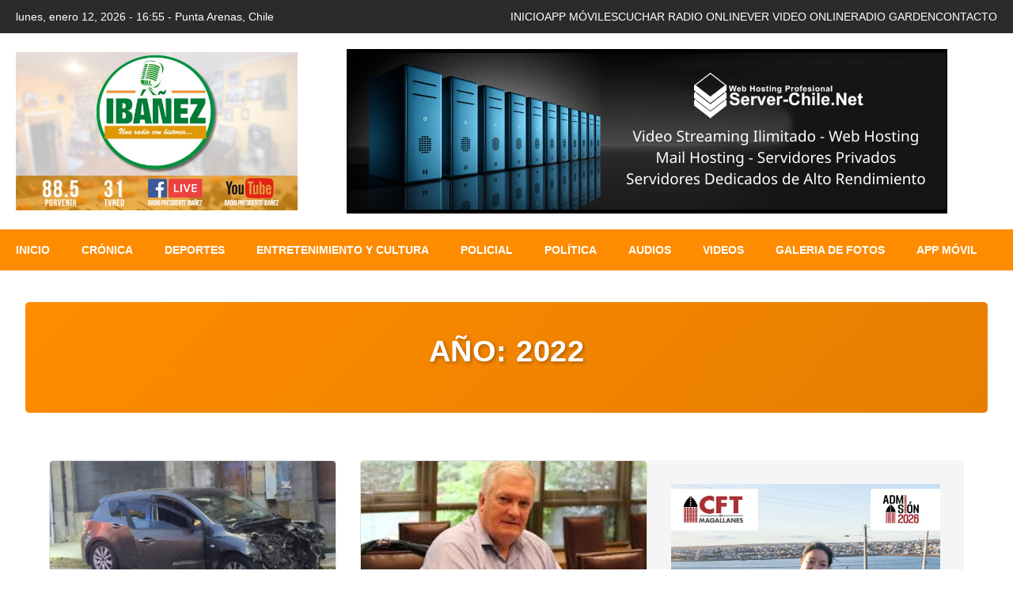

--- FILE ---
content_type: text/html; charset=UTF-8
request_url: https://www.radiopresidenteibanez.cl/web/2022/
body_size: 29358
content:
<!DOCTYPE html>
<html lang="es">
<head>
    <meta charset="UTF-8">
    <meta name="viewport" content="width=device-width, initial-scale=1.0">
    <meta name="description" content="Una Radio Para Magallanes, Chile y el Mundo | Una Radio con Historia">
    <title>2022 &#8211; PRESIDENTE IBAÑEZ</title>
<meta name='robots' content='max-image-preview:large' />
<style id='wp-img-auto-sizes-contain-inline-css' type='text/css'>
img:is([sizes=auto i],[sizes^="auto," i]){contain-intrinsic-size:3000px 1500px}
/*# sourceURL=wp-img-auto-sizes-contain-inline-css */
</style>
<style id='wp-emoji-styles-inline-css' type='text/css'>

	img.wp-smiley, img.emoji {
		display: inline !important;
		border: none !important;
		box-shadow: none !important;
		height: 1em !important;
		width: 1em !important;
		margin: 0 0.07em !important;
		vertical-align: -0.1em !important;
		background: none !important;
		padding: 0 !important;
	}
/*# sourceURL=wp-emoji-styles-inline-css */
</style>
<style id='wp-block-library-inline-css' type='text/css'>
:root{--wp-block-synced-color:#7a00df;--wp-block-synced-color--rgb:122,0,223;--wp-bound-block-color:var(--wp-block-synced-color);--wp-editor-canvas-background:#ddd;--wp-admin-theme-color:#007cba;--wp-admin-theme-color--rgb:0,124,186;--wp-admin-theme-color-darker-10:#006ba1;--wp-admin-theme-color-darker-10--rgb:0,107,160.5;--wp-admin-theme-color-darker-20:#005a87;--wp-admin-theme-color-darker-20--rgb:0,90,135;--wp-admin-border-width-focus:2px}@media (min-resolution:192dpi){:root{--wp-admin-border-width-focus:1.5px}}.wp-element-button{cursor:pointer}:root .has-very-light-gray-background-color{background-color:#eee}:root .has-very-dark-gray-background-color{background-color:#313131}:root .has-very-light-gray-color{color:#eee}:root .has-very-dark-gray-color{color:#313131}:root .has-vivid-green-cyan-to-vivid-cyan-blue-gradient-background{background:linear-gradient(135deg,#00d084,#0693e3)}:root .has-purple-crush-gradient-background{background:linear-gradient(135deg,#34e2e4,#4721fb 50%,#ab1dfe)}:root .has-hazy-dawn-gradient-background{background:linear-gradient(135deg,#faaca8,#dad0ec)}:root .has-subdued-olive-gradient-background{background:linear-gradient(135deg,#fafae1,#67a671)}:root .has-atomic-cream-gradient-background{background:linear-gradient(135deg,#fdd79a,#004a59)}:root .has-nightshade-gradient-background{background:linear-gradient(135deg,#330968,#31cdcf)}:root .has-midnight-gradient-background{background:linear-gradient(135deg,#020381,#2874fc)}:root{--wp--preset--font-size--normal:16px;--wp--preset--font-size--huge:42px}.has-regular-font-size{font-size:1em}.has-larger-font-size{font-size:2.625em}.has-normal-font-size{font-size:var(--wp--preset--font-size--normal)}.has-huge-font-size{font-size:var(--wp--preset--font-size--huge)}.has-text-align-center{text-align:center}.has-text-align-left{text-align:left}.has-text-align-right{text-align:right}.has-fit-text{white-space:nowrap!important}#end-resizable-editor-section{display:none}.aligncenter{clear:both}.items-justified-left{justify-content:flex-start}.items-justified-center{justify-content:center}.items-justified-right{justify-content:flex-end}.items-justified-space-between{justify-content:space-between}.screen-reader-text{border:0;clip-path:inset(50%);height:1px;margin:-1px;overflow:hidden;padding:0;position:absolute;width:1px;word-wrap:normal!important}.screen-reader-text:focus{background-color:#ddd;clip-path:none;color:#444;display:block;font-size:1em;height:auto;left:5px;line-height:normal;padding:15px 23px 14px;text-decoration:none;top:5px;width:auto;z-index:100000}html :where(.has-border-color){border-style:solid}html :where([style*=border-top-color]){border-top-style:solid}html :where([style*=border-right-color]){border-right-style:solid}html :where([style*=border-bottom-color]){border-bottom-style:solid}html :where([style*=border-left-color]){border-left-style:solid}html :where([style*=border-width]){border-style:solid}html :where([style*=border-top-width]){border-top-style:solid}html :where([style*=border-right-width]){border-right-style:solid}html :where([style*=border-bottom-width]){border-bottom-style:solid}html :where([style*=border-left-width]){border-left-style:solid}html :where(img[class*=wp-image-]){height:auto;max-width:100%}:where(figure){margin:0 0 1em}html :where(.is-position-sticky){--wp-admin--admin-bar--position-offset:var(--wp-admin--admin-bar--height,0px)}@media screen and (max-width:600px){html :where(.is-position-sticky){--wp-admin--admin-bar--position-offset:0px}}

/*# sourceURL=wp-block-library-inline-css */
</style><style id='wp-block-image-inline-css' type='text/css'>
.wp-block-image>a,.wp-block-image>figure>a{display:inline-block}.wp-block-image img{box-sizing:border-box;height:auto;max-width:100%;vertical-align:bottom}@media not (prefers-reduced-motion){.wp-block-image img.hide{visibility:hidden}.wp-block-image img.show{animation:show-content-image .4s}}.wp-block-image[style*=border-radius] img,.wp-block-image[style*=border-radius]>a{border-radius:inherit}.wp-block-image.has-custom-border img{box-sizing:border-box}.wp-block-image.aligncenter{text-align:center}.wp-block-image.alignfull>a,.wp-block-image.alignwide>a{width:100%}.wp-block-image.alignfull img,.wp-block-image.alignwide img{height:auto;width:100%}.wp-block-image .aligncenter,.wp-block-image .alignleft,.wp-block-image .alignright,.wp-block-image.aligncenter,.wp-block-image.alignleft,.wp-block-image.alignright{display:table}.wp-block-image .aligncenter>figcaption,.wp-block-image .alignleft>figcaption,.wp-block-image .alignright>figcaption,.wp-block-image.aligncenter>figcaption,.wp-block-image.alignleft>figcaption,.wp-block-image.alignright>figcaption{caption-side:bottom;display:table-caption}.wp-block-image .alignleft{float:left;margin:.5em 1em .5em 0}.wp-block-image .alignright{float:right;margin:.5em 0 .5em 1em}.wp-block-image .aligncenter{margin-left:auto;margin-right:auto}.wp-block-image :where(figcaption){margin-bottom:1em;margin-top:.5em}.wp-block-image.is-style-circle-mask img{border-radius:9999px}@supports ((-webkit-mask-image:none) or (mask-image:none)) or (-webkit-mask-image:none){.wp-block-image.is-style-circle-mask img{border-radius:0;-webkit-mask-image:url('data:image/svg+xml;utf8,<svg viewBox="0 0 100 100" xmlns="http://www.w3.org/2000/svg"><circle cx="50" cy="50" r="50"/></svg>');mask-image:url('data:image/svg+xml;utf8,<svg viewBox="0 0 100 100" xmlns="http://www.w3.org/2000/svg"><circle cx="50" cy="50" r="50"/></svg>');mask-mode:alpha;-webkit-mask-position:center;mask-position:center;-webkit-mask-repeat:no-repeat;mask-repeat:no-repeat;-webkit-mask-size:contain;mask-size:contain}}:root :where(.wp-block-image.is-style-rounded img,.wp-block-image .is-style-rounded img){border-radius:9999px}.wp-block-image figure{margin:0}.wp-lightbox-container{display:flex;flex-direction:column;position:relative}.wp-lightbox-container img{cursor:zoom-in}.wp-lightbox-container img:hover+button{opacity:1}.wp-lightbox-container button{align-items:center;backdrop-filter:blur(16px) saturate(180%);background-color:#5a5a5a40;border:none;border-radius:4px;cursor:zoom-in;display:flex;height:20px;justify-content:center;opacity:0;padding:0;position:absolute;right:16px;text-align:center;top:16px;width:20px;z-index:100}@media not (prefers-reduced-motion){.wp-lightbox-container button{transition:opacity .2s ease}}.wp-lightbox-container button:focus-visible{outline:3px auto #5a5a5a40;outline:3px auto -webkit-focus-ring-color;outline-offset:3px}.wp-lightbox-container button:hover{cursor:pointer;opacity:1}.wp-lightbox-container button:focus{opacity:1}.wp-lightbox-container button:focus,.wp-lightbox-container button:hover,.wp-lightbox-container button:not(:hover):not(:active):not(.has-background){background-color:#5a5a5a40;border:none}.wp-lightbox-overlay{box-sizing:border-box;cursor:zoom-out;height:100vh;left:0;overflow:hidden;position:fixed;top:0;visibility:hidden;width:100%;z-index:100000}.wp-lightbox-overlay .close-button{align-items:center;cursor:pointer;display:flex;justify-content:center;min-height:40px;min-width:40px;padding:0;position:absolute;right:calc(env(safe-area-inset-right) + 16px);top:calc(env(safe-area-inset-top) + 16px);z-index:5000000}.wp-lightbox-overlay .close-button:focus,.wp-lightbox-overlay .close-button:hover,.wp-lightbox-overlay .close-button:not(:hover):not(:active):not(.has-background){background:none;border:none}.wp-lightbox-overlay .lightbox-image-container{height:var(--wp--lightbox-container-height);left:50%;overflow:hidden;position:absolute;top:50%;transform:translate(-50%,-50%);transform-origin:top left;width:var(--wp--lightbox-container-width);z-index:9999999999}.wp-lightbox-overlay .wp-block-image{align-items:center;box-sizing:border-box;display:flex;height:100%;justify-content:center;margin:0;position:relative;transform-origin:0 0;width:100%;z-index:3000000}.wp-lightbox-overlay .wp-block-image img{height:var(--wp--lightbox-image-height);min-height:var(--wp--lightbox-image-height);min-width:var(--wp--lightbox-image-width);width:var(--wp--lightbox-image-width)}.wp-lightbox-overlay .wp-block-image figcaption{display:none}.wp-lightbox-overlay button{background:none;border:none}.wp-lightbox-overlay .scrim{background-color:#fff;height:100%;opacity:.9;position:absolute;width:100%;z-index:2000000}.wp-lightbox-overlay.active{visibility:visible}@media not (prefers-reduced-motion){.wp-lightbox-overlay.active{animation:turn-on-visibility .25s both}.wp-lightbox-overlay.active img{animation:turn-on-visibility .35s both}.wp-lightbox-overlay.show-closing-animation:not(.active){animation:turn-off-visibility .35s both}.wp-lightbox-overlay.show-closing-animation:not(.active) img{animation:turn-off-visibility .25s both}.wp-lightbox-overlay.zoom.active{animation:none;opacity:1;visibility:visible}.wp-lightbox-overlay.zoom.active .lightbox-image-container{animation:lightbox-zoom-in .4s}.wp-lightbox-overlay.zoom.active .lightbox-image-container img{animation:none}.wp-lightbox-overlay.zoom.active .scrim{animation:turn-on-visibility .4s forwards}.wp-lightbox-overlay.zoom.show-closing-animation:not(.active){animation:none}.wp-lightbox-overlay.zoom.show-closing-animation:not(.active) .lightbox-image-container{animation:lightbox-zoom-out .4s}.wp-lightbox-overlay.zoom.show-closing-animation:not(.active) .lightbox-image-container img{animation:none}.wp-lightbox-overlay.zoom.show-closing-animation:not(.active) .scrim{animation:turn-off-visibility .4s forwards}}@keyframes show-content-image{0%{visibility:hidden}99%{visibility:hidden}to{visibility:visible}}@keyframes turn-on-visibility{0%{opacity:0}to{opacity:1}}@keyframes turn-off-visibility{0%{opacity:1;visibility:visible}99%{opacity:0;visibility:visible}to{opacity:0;visibility:hidden}}@keyframes lightbox-zoom-in{0%{transform:translate(calc((-100vw + var(--wp--lightbox-scrollbar-width))/2 + var(--wp--lightbox-initial-left-position)),calc(-50vh + var(--wp--lightbox-initial-top-position))) scale(var(--wp--lightbox-scale))}to{transform:translate(-50%,-50%) scale(1)}}@keyframes lightbox-zoom-out{0%{transform:translate(-50%,-50%) scale(1);visibility:visible}99%{visibility:visible}to{transform:translate(calc((-100vw + var(--wp--lightbox-scrollbar-width))/2 + var(--wp--lightbox-initial-left-position)),calc(-50vh + var(--wp--lightbox-initial-top-position))) scale(var(--wp--lightbox-scale));visibility:hidden}}
/*# sourceURL=https://www.radiopresidenteibanez.cl/web/wp-includes/blocks/image/style.min.css */
</style>
<style id='wp-block-paragraph-inline-css' type='text/css'>
.is-small-text{font-size:.875em}.is-regular-text{font-size:1em}.is-large-text{font-size:2.25em}.is-larger-text{font-size:3em}.has-drop-cap:not(:focus):first-letter{float:left;font-size:8.4em;font-style:normal;font-weight:100;line-height:.68;margin:.05em .1em 0 0;text-transform:uppercase}body.rtl .has-drop-cap:not(:focus):first-letter{float:none;margin-left:.1em}p.has-drop-cap.has-background{overflow:hidden}:root :where(p.has-background){padding:1.25em 2.375em}:where(p.has-text-color:not(.has-link-color)) a{color:inherit}p.has-text-align-left[style*="writing-mode:vertical-lr"],p.has-text-align-right[style*="writing-mode:vertical-rl"]{rotate:180deg}
/*# sourceURL=https://www.radiopresidenteibanez.cl/web/wp-includes/blocks/paragraph/style.min.css */
</style>
<style id='global-styles-inline-css' type='text/css'>
:root{--wp--preset--aspect-ratio--square: 1;--wp--preset--aspect-ratio--4-3: 4/3;--wp--preset--aspect-ratio--3-4: 3/4;--wp--preset--aspect-ratio--3-2: 3/2;--wp--preset--aspect-ratio--2-3: 2/3;--wp--preset--aspect-ratio--16-9: 16/9;--wp--preset--aspect-ratio--9-16: 9/16;--wp--preset--color--black: #000000;--wp--preset--color--cyan-bluish-gray: #abb8c3;--wp--preset--color--white: #ffffff;--wp--preset--color--pale-pink: #f78da7;--wp--preset--color--vivid-red: #cf2e2e;--wp--preset--color--luminous-vivid-orange: #ff6900;--wp--preset--color--luminous-vivid-amber: #fcb900;--wp--preset--color--light-green-cyan: #7bdcb5;--wp--preset--color--vivid-green-cyan: #00d084;--wp--preset--color--pale-cyan-blue: #8ed1fc;--wp--preset--color--vivid-cyan-blue: #0693e3;--wp--preset--color--vivid-purple: #9b51e0;--wp--preset--gradient--vivid-cyan-blue-to-vivid-purple: linear-gradient(135deg,rgb(6,147,227) 0%,rgb(155,81,224) 100%);--wp--preset--gradient--light-green-cyan-to-vivid-green-cyan: linear-gradient(135deg,rgb(122,220,180) 0%,rgb(0,208,130) 100%);--wp--preset--gradient--luminous-vivid-amber-to-luminous-vivid-orange: linear-gradient(135deg,rgb(252,185,0) 0%,rgb(255,105,0) 100%);--wp--preset--gradient--luminous-vivid-orange-to-vivid-red: linear-gradient(135deg,rgb(255,105,0) 0%,rgb(207,46,46) 100%);--wp--preset--gradient--very-light-gray-to-cyan-bluish-gray: linear-gradient(135deg,rgb(238,238,238) 0%,rgb(169,184,195) 100%);--wp--preset--gradient--cool-to-warm-spectrum: linear-gradient(135deg,rgb(74,234,220) 0%,rgb(151,120,209) 20%,rgb(207,42,186) 40%,rgb(238,44,130) 60%,rgb(251,105,98) 80%,rgb(254,248,76) 100%);--wp--preset--gradient--blush-light-purple: linear-gradient(135deg,rgb(255,206,236) 0%,rgb(152,150,240) 100%);--wp--preset--gradient--blush-bordeaux: linear-gradient(135deg,rgb(254,205,165) 0%,rgb(254,45,45) 50%,rgb(107,0,62) 100%);--wp--preset--gradient--luminous-dusk: linear-gradient(135deg,rgb(255,203,112) 0%,rgb(199,81,192) 50%,rgb(65,88,208) 100%);--wp--preset--gradient--pale-ocean: linear-gradient(135deg,rgb(255,245,203) 0%,rgb(182,227,212) 50%,rgb(51,167,181) 100%);--wp--preset--gradient--electric-grass: linear-gradient(135deg,rgb(202,248,128) 0%,rgb(113,206,126) 100%);--wp--preset--gradient--midnight: linear-gradient(135deg,rgb(2,3,129) 0%,rgb(40,116,252) 100%);--wp--preset--font-size--small: 13px;--wp--preset--font-size--medium: 20px;--wp--preset--font-size--large: 36px;--wp--preset--font-size--x-large: 42px;--wp--preset--spacing--20: 0.44rem;--wp--preset--spacing--30: 0.67rem;--wp--preset--spacing--40: 1rem;--wp--preset--spacing--50: 1.5rem;--wp--preset--spacing--60: 2.25rem;--wp--preset--spacing--70: 3.38rem;--wp--preset--spacing--80: 5.06rem;--wp--preset--shadow--natural: 6px 6px 9px rgba(0, 0, 0, 0.2);--wp--preset--shadow--deep: 12px 12px 50px rgba(0, 0, 0, 0.4);--wp--preset--shadow--sharp: 6px 6px 0px rgba(0, 0, 0, 0.2);--wp--preset--shadow--outlined: 6px 6px 0px -3px rgb(255, 255, 255), 6px 6px rgb(0, 0, 0);--wp--preset--shadow--crisp: 6px 6px 0px rgb(0, 0, 0);}:where(.is-layout-flex){gap: 0.5em;}:where(.is-layout-grid){gap: 0.5em;}body .is-layout-flex{display: flex;}.is-layout-flex{flex-wrap: wrap;align-items: center;}.is-layout-flex > :is(*, div){margin: 0;}body .is-layout-grid{display: grid;}.is-layout-grid > :is(*, div){margin: 0;}:where(.wp-block-columns.is-layout-flex){gap: 2em;}:where(.wp-block-columns.is-layout-grid){gap: 2em;}:where(.wp-block-post-template.is-layout-flex){gap: 1.25em;}:where(.wp-block-post-template.is-layout-grid){gap: 1.25em;}.has-black-color{color: var(--wp--preset--color--black) !important;}.has-cyan-bluish-gray-color{color: var(--wp--preset--color--cyan-bluish-gray) !important;}.has-white-color{color: var(--wp--preset--color--white) !important;}.has-pale-pink-color{color: var(--wp--preset--color--pale-pink) !important;}.has-vivid-red-color{color: var(--wp--preset--color--vivid-red) !important;}.has-luminous-vivid-orange-color{color: var(--wp--preset--color--luminous-vivid-orange) !important;}.has-luminous-vivid-amber-color{color: var(--wp--preset--color--luminous-vivid-amber) !important;}.has-light-green-cyan-color{color: var(--wp--preset--color--light-green-cyan) !important;}.has-vivid-green-cyan-color{color: var(--wp--preset--color--vivid-green-cyan) !important;}.has-pale-cyan-blue-color{color: var(--wp--preset--color--pale-cyan-blue) !important;}.has-vivid-cyan-blue-color{color: var(--wp--preset--color--vivid-cyan-blue) !important;}.has-vivid-purple-color{color: var(--wp--preset--color--vivid-purple) !important;}.has-black-background-color{background-color: var(--wp--preset--color--black) !important;}.has-cyan-bluish-gray-background-color{background-color: var(--wp--preset--color--cyan-bluish-gray) !important;}.has-white-background-color{background-color: var(--wp--preset--color--white) !important;}.has-pale-pink-background-color{background-color: var(--wp--preset--color--pale-pink) !important;}.has-vivid-red-background-color{background-color: var(--wp--preset--color--vivid-red) !important;}.has-luminous-vivid-orange-background-color{background-color: var(--wp--preset--color--luminous-vivid-orange) !important;}.has-luminous-vivid-amber-background-color{background-color: var(--wp--preset--color--luminous-vivid-amber) !important;}.has-light-green-cyan-background-color{background-color: var(--wp--preset--color--light-green-cyan) !important;}.has-vivid-green-cyan-background-color{background-color: var(--wp--preset--color--vivid-green-cyan) !important;}.has-pale-cyan-blue-background-color{background-color: var(--wp--preset--color--pale-cyan-blue) !important;}.has-vivid-cyan-blue-background-color{background-color: var(--wp--preset--color--vivid-cyan-blue) !important;}.has-vivid-purple-background-color{background-color: var(--wp--preset--color--vivid-purple) !important;}.has-black-border-color{border-color: var(--wp--preset--color--black) !important;}.has-cyan-bluish-gray-border-color{border-color: var(--wp--preset--color--cyan-bluish-gray) !important;}.has-white-border-color{border-color: var(--wp--preset--color--white) !important;}.has-pale-pink-border-color{border-color: var(--wp--preset--color--pale-pink) !important;}.has-vivid-red-border-color{border-color: var(--wp--preset--color--vivid-red) !important;}.has-luminous-vivid-orange-border-color{border-color: var(--wp--preset--color--luminous-vivid-orange) !important;}.has-luminous-vivid-amber-border-color{border-color: var(--wp--preset--color--luminous-vivid-amber) !important;}.has-light-green-cyan-border-color{border-color: var(--wp--preset--color--light-green-cyan) !important;}.has-vivid-green-cyan-border-color{border-color: var(--wp--preset--color--vivid-green-cyan) !important;}.has-pale-cyan-blue-border-color{border-color: var(--wp--preset--color--pale-cyan-blue) !important;}.has-vivid-cyan-blue-border-color{border-color: var(--wp--preset--color--vivid-cyan-blue) !important;}.has-vivid-purple-border-color{border-color: var(--wp--preset--color--vivid-purple) !important;}.has-vivid-cyan-blue-to-vivid-purple-gradient-background{background: var(--wp--preset--gradient--vivid-cyan-blue-to-vivid-purple) !important;}.has-light-green-cyan-to-vivid-green-cyan-gradient-background{background: var(--wp--preset--gradient--light-green-cyan-to-vivid-green-cyan) !important;}.has-luminous-vivid-amber-to-luminous-vivid-orange-gradient-background{background: var(--wp--preset--gradient--luminous-vivid-amber-to-luminous-vivid-orange) !important;}.has-luminous-vivid-orange-to-vivid-red-gradient-background{background: var(--wp--preset--gradient--luminous-vivid-orange-to-vivid-red) !important;}.has-very-light-gray-to-cyan-bluish-gray-gradient-background{background: var(--wp--preset--gradient--very-light-gray-to-cyan-bluish-gray) !important;}.has-cool-to-warm-spectrum-gradient-background{background: var(--wp--preset--gradient--cool-to-warm-spectrum) !important;}.has-blush-light-purple-gradient-background{background: var(--wp--preset--gradient--blush-light-purple) !important;}.has-blush-bordeaux-gradient-background{background: var(--wp--preset--gradient--blush-bordeaux) !important;}.has-luminous-dusk-gradient-background{background: var(--wp--preset--gradient--luminous-dusk) !important;}.has-pale-ocean-gradient-background{background: var(--wp--preset--gradient--pale-ocean) !important;}.has-electric-grass-gradient-background{background: var(--wp--preset--gradient--electric-grass) !important;}.has-midnight-gradient-background{background: var(--wp--preset--gradient--midnight) !important;}.has-small-font-size{font-size: var(--wp--preset--font-size--small) !important;}.has-medium-font-size{font-size: var(--wp--preset--font-size--medium) !important;}.has-large-font-size{font-size: var(--wp--preset--font-size--large) !important;}.has-x-large-font-size{font-size: var(--wp--preset--font-size--x-large) !important;}
/*# sourceURL=global-styles-inline-css */
</style>

<style id='classic-theme-styles-inline-css' type='text/css'>
/*! This file is auto-generated */
.wp-block-button__link{color:#fff;background-color:#32373c;border-radius:9999px;box-shadow:none;text-decoration:none;padding:calc(.667em + 2px) calc(1.333em + 2px);font-size:1.125em}.wp-block-file__button{background:#32373c;color:#fff;text-decoration:none}
/*# sourceURL=/wp-includes/css/classic-themes.min.css */
</style>
<link rel='stylesheet' id='ibanez-style-css' href='https://www.radiopresidenteibanez.cl/web/wp-content/themes/ibanez/style.css?ver=1768247703' type='text/css' media='all' />
<link rel='stylesheet' id='ibanez-global-sections-css' href='https://www.radiopresidenteibanez.cl/web/wp-content/themes/ibanez/css/homepage.css?ver=1.0.8' type='text/css' media='all' />
<script type="text/javascript" src="https://www.radiopresidenteibanez.cl/web/wp-includes/js/jquery/jquery.min.js?ver=3.7.1" id="jquery-core-js"></script>
<script type="text/javascript" src="https://www.radiopresidenteibanez.cl/web/wp-includes/js/jquery/jquery-migrate.min.js?ver=3.4.1" id="jquery-migrate-js"></script>
<link rel="https://api.w.org/" href="https://www.radiopresidenteibanez.cl/web/wp-json/" /><link rel="EditURI" type="application/rsd+xml" title="RSD" href="https://www.radiopresidenteibanez.cl/web/xmlrpc.php?rsd" />
<meta name="generator" content="WordPress 6.9" />
</head>
<body class="archive date wp-custom-logo wp-embed-responsive wp-theme-ibanez">

<div class="site-container">
    <!-- Menú Superior Negro -->
    <div class="top-menu">
        <div class="top-menu-content">
            <div class="top-menu-left">
                                    <span>lunes, enero 12, 2026 - 16:55 - Punta Arenas, Chile</span>
                            </div>
            <div class="top-menu-right">
                <ul id="menu-principal" class=""><li id="menu-item-11" class="menu-item menu-item-type-custom menu-item-object-custom menu-item-11"><a href="http://www.radiopresidenteibanez.cl">INICIO</a></li>
<li id="menu-item-12728" class="menu-item menu-item-type-post_type menu-item-object-page menu-item-12728"><a href="https://www.radiopresidenteibanez.cl/web/app-movil/">APP MÓVIL</a></li>
<li id="menu-item-12" class="menu-item menu-item-type-custom menu-item-object-custom menu-item-12"><a href="/web/radio-online/">ESCUCHAR RADIO ONLINE</a></li>
<li id="menu-item-13" class="menu-item menu-item-type-custom menu-item-object-custom menu-item-13"><a href="/web/video-online/">VER VIDEO ONLINE</a></li>
<li id="menu-item-14" class="menu-item menu-item-type-custom menu-item-object-custom menu-item-14"><a href="https://radio.garden/listen/radio-presidente-ibanez/z3R7bPPL">RADIO GARDEN</a></li>
<li id="menu-item-15" class="menu-item menu-item-type-custom menu-item-object-custom menu-item-15"><a href="http://www.radiopresidenteibanez.cl/web/index.php/contacto/">CONTACTO</a></li>
</ul>            </div>
        </div>
    </div>

    <!-- Cabecera con Logo y Banner -->
    <header class="site-header">
        <div class="header-content">
            <div class="site-logo">
                <a href="https://www.radiopresidenteibanez.cl/web/" class="custom-logo-link" rel="home"><img width="1280" height="720" src="https://www.radiopresidenteibanez.cl/web/wp-content/uploads/2025/05/logo_ibanez.jpeg" class="custom-logo" alt="PRESIDENTE IBAÑEZ" decoding="async" fetchpriority="high" srcset="https://www.radiopresidenteibanez.cl/web/wp-content/uploads/2025/05/logo_ibanez.jpeg 1280w, https://www.radiopresidenteibanez.cl/web/wp-content/uploads/2025/05/logo_ibanez-300x169.jpeg 300w, https://www.radiopresidenteibanez.cl/web/wp-content/uploads/2025/05/logo_ibanez-1024x576.jpeg 1024w, https://www.radiopresidenteibanez.cl/web/wp-content/uploads/2025/05/logo_ibanez-768x432.jpeg 768w" sizes="(max-width: 1280px) 100vw, 1280px" /></a>            </div>
            <div class="header-banner">
                <div id="block-44" class="widget widget_block widget_media_image">
<figure class="wp-block-image size-full"><img decoding="async" width="759" height="208" src="https://www.radiopresidenteibanez.cl/web/wp-content/uploads/2023/07/SERVER_CHILE_net.png" alt="" class="wp-image-41240" srcset="https://www.radiopresidenteibanez.cl/web/wp-content/uploads/2023/07/SERVER_CHILE_net.png 759w, https://www.radiopresidenteibanez.cl/web/wp-content/uploads/2023/07/SERVER_CHILE_net-300x82.png 300w" sizes="(max-width: 759px) 100vw, 759px" /></figure>
</div>            </div>
        </div>
    </header>

    <!-- Menú de Navegación Principal (Naranja) -->
    <nav class="main-navigation">
        <div class="main-navigation-content">
            <button class="menu-toggle" aria-label="Abrir menú">☰</button>
            <ul id="menu-categorias" class="main-menu"><li id="menu-item-84" class="menu-item menu-item-type-custom menu-item-object-custom menu-item-84"><a href="/">INICIO</a></li>
<li id="menu-item-17" class="menu-item menu-item-type-taxonomy menu-item-object-category menu-item-17"><a href="https://www.radiopresidenteibanez.cl/web/category/cronica/">Crónica</a></li>
<li id="menu-item-18" class="menu-item menu-item-type-taxonomy menu-item-object-category menu-item-18"><a href="https://www.radiopresidenteibanez.cl/web/category/deportes/">Deportes</a></li>
<li id="menu-item-19" class="menu-item menu-item-type-taxonomy menu-item-object-category menu-item-19"><a href="https://www.radiopresidenteibanez.cl/web/category/entretenimiento-y-cultura/">Entretenimiento y Cultura</a></li>
<li id="menu-item-21" class="menu-item menu-item-type-taxonomy menu-item-object-category menu-item-21"><a href="https://www.radiopresidenteibanez.cl/web/category/policial/">Policial</a></li>
<li id="menu-item-22" class="menu-item menu-item-type-taxonomy menu-item-object-category menu-item-22"><a href="https://www.radiopresidenteibanez.cl/web/category/politica/">Política</a></li>
<li id="menu-item-16" class="menu-item menu-item-type-taxonomy menu-item-object-category menu-item-16"><a href="https://www.radiopresidenteibanez.cl/web/category/audios/">Audios</a></li>
<li id="menu-item-266" class="menu-item menu-item-type-taxonomy menu-item-object-category menu-item-266"><a href="https://www.radiopresidenteibanez.cl/web/category/videos/">Videos</a></li>
<li id="menu-item-20" class="menu-item menu-item-type-taxonomy menu-item-object-category menu-item-20"><a href="https://www.radiopresidenteibanez.cl/web/category/galeria-de-fotos/">Galeria de Fotos</a></li>
<li id="menu-item-12729" class="menu-item menu-item-type-post_type menu-item-object-page menu-item-12729"><a href="https://www.radiopresidenteibanez.cl/web/app-movil/">APP MÓVIL</a></li>
</ul>        </div>
    </nav>
    
    <script>
    // Script para el menú hamburguesa
    document.addEventListener('DOMContentLoaded', function() {
        const menuToggle = document.querySelector('.menu-toggle');
        const mainMenu = document.querySelector('.main-navigation ul');
        
        if (menuToggle && mainMenu) {
            menuToggle.addEventListener('click', function() {
                mainMenu.classList.toggle('active');
                this.innerHTML = mainMenu.classList.contains('active') ? '✕' : '☰';
            });
            
            // Cerrar menú al hacer clic en un enlace en móvil
            const menuLinks = mainMenu.querySelectorAll('a');
            menuLinks.forEach(link => {
                link.addEventListener('click', function() {
                    if (window.innerWidth <= 768) {
                        mainMenu.classList.remove('active');
                        menuToggle.innerHTML = '☰';
                    }
                });
            });
        }
    });
    </script>

    <!-- Inicio del contenido principal -->
    <main class="site-content">


<div class="archive-container">
    
    <header class="archive-header">
        <h1 class="archive-title">Año: <span>2022</span></h1>    </header>
    
            <div class="archive-content-wrap">
            <div class="archive-main-content">
        
            
        <div class="posts-grid">
                            <article id="post-36130" class="post-item post-36130 post type-post status-publish format-standard has-post-thumbnail hentry category-cronica">
                    
                    <div class="post-thumbnail">
                        <a href="https://www.radiopresidenteibanez.cl/web/fallece-turista-por-atropello/">
                            <img width="1024" height="771" src="https://www.radiopresidenteibanez.cl/web/wp-content/uploads/2022/12/FB_IMG_1672481517259-1024x771.jpg" class="attachment-large size-large wp-post-image" alt="" decoding="async" srcset="https://www.radiopresidenteibanez.cl/web/wp-content/uploads/2022/12/FB_IMG_1672481517259-1024x771.jpg 1024w, https://www.radiopresidenteibanez.cl/web/wp-content/uploads/2022/12/FB_IMG_1672481517259-300x226.jpg 300w, https://www.radiopresidenteibanez.cl/web/wp-content/uploads/2022/12/FB_IMG_1672481517259-768x578.jpg 768w, https://www.radiopresidenteibanez.cl/web/wp-content/uploads/2022/12/FB_IMG_1672481517259.jpg 1080w" sizes="(max-width: 1024px) 100vw, 1024px" />                        </a>
                    </div>
                    
                    <div class="post-content">
                        <header class="entry-header">
                            <h2 class="entry-title">
                                <a href="https://www.radiopresidenteibanez.cl/web/fallece-turista-por-atropello/">
                                    FALLECE TURISTA POR ATROPELLO                                </a>
                            </h2>
                            
                            <div class="entry-meta">
                                <span class="posted-on">
                                    31 diciembre, 2022                                </span>
                                <span class="byline">
                                    por Departamento Prensa                                </span>
                            </div>
                        </header>
                        
                        <div class="entry-summary">
                            <p>Turista español mientras esperaba locomocion a las afueras de una agencia de viajes en Jose Nogueira al llegar a Balmaceda.El atropello fue producto de un conductor por la información entregada&#8230; <a class="read-more" href="https://www.radiopresidenteibanez.cl/web/fallece-turista-por-atropello/">Leer más</a></p>
                        </div>
                    </div>
                    
                </article>
                                <article id="post-36127" class="post-item post-36127 post type-post status-publish format-standard has-post-thumbnail hentry category-cronica">
                    
                    <div class="post-thumbnail">
                        <a href="https://www.radiopresidenteibanez.cl/web/senador-kusanovic-en-los-top-ten-en-envio-de-proyectos-de-ley-y-primer-lugar-en-la-cantidad-de-comisiones-que-integra/">
                            <img width="275" height="183" src="https://www.radiopresidenteibanez.cl/web/wp-content/uploads/2022/12/senador.jpg" class="attachment-large size-large wp-post-image" alt="" decoding="async" />                        </a>
                    </div>
                    
                    <div class="post-content">
                        <header class="entry-header">
                            <h2 class="entry-title">
                                <a href="https://www.radiopresidenteibanez.cl/web/senador-kusanovic-en-los-top-ten-en-envio-de-proyectos-de-ley-y-primer-lugar-en-la-cantidad-de-comisiones-que-integra/">
                                    Senador Kusanovic en los “Top Ten” en envío de proyectos de ley y primer lugar en la cantidad de comisiones que integra                                </a>
                            </h2>
                            
                            <div class="entry-meta">
                                <span class="posted-on">
                                    30 diciembre, 2022                                </span>
                                <span class="byline">
                                    por Departamento Prensa                                </span>
                            </div>
                        </header>
                        
                        <div class="entry-summary">
                            <p>El parlamentario de la región de Magallanes, quien asumió el cargo el 11 de marzo de 2022, ha firmado 24 iniciativas legales que están en distintos trámites legislativos en el&#8230; <a class="read-more" href="https://www.radiopresidenteibanez.cl/web/senador-kusanovic-en-los-top-ten-en-envio-de-proyectos-de-ley-y-primer-lugar-en-la-cantidad-de-comisiones-que-integra/">Leer más</a></p>
                        </div>
                    </div>
                    
                </article>
                                <article id="post-36124" class="post-item post-36124 post type-post status-publish format-standard has-post-thumbnail hentry category-cronica">
                    
                    <div class="post-thumbnail">
                        <a href="https://www.radiopresidenteibanez.cl/web/milena-castillo-academica-de-enfermeria-unab-sede-vina-del-mar-el-lado-oscuro-de-la-exposicion-solar/">
                            <img width="718" height="1024" src="https://www.radiopresidenteibanez.cl/web/wp-content/uploads/2022/12/milena-718x1024.jpg" class="attachment-large size-large wp-post-image" alt="" decoding="async" loading="lazy" srcset="https://www.radiopresidenteibanez.cl/web/wp-content/uploads/2022/12/milena-718x1024.jpg 718w, https://www.radiopresidenteibanez.cl/web/wp-content/uploads/2022/12/milena-210x300.jpg 210w, https://www.radiopresidenteibanez.cl/web/wp-content/uploads/2022/12/milena-768x1095.jpg 768w, https://www.radiopresidenteibanez.cl/web/wp-content/uploads/2022/12/milena-1078x1536.jpg 1078w, https://www.radiopresidenteibanez.cl/web/wp-content/uploads/2022/12/milena-1437x2048.jpg 1437w, https://www.radiopresidenteibanez.cl/web/wp-content/uploads/2022/12/milena-scaled.jpg 1796w" sizes="auto, (max-width: 718px) 100vw, 718px" />                        </a>
                    </div>
                    
                    <div class="post-content">
                        <header class="entry-header">
                            <h2 class="entry-title">
                                <a href="https://www.radiopresidenteibanez.cl/web/milena-castillo-academica-de-enfermeria-unab-sede-vina-del-mar-el-lado-oscuro-de-la-exposicion-solar/">
                                    Milena Castillo, académica de Enfermería UNAB, sede Viña del Mar, El lado oscuro de la exposición solar                                </a>
                            </h2>
                            
                            <div class="entry-meta">
                                <span class="posted-on">
                                    30 diciembre, 2022                                </span>
                                <span class="byline">
                                    por Departamento Prensa                                </span>
                            </div>
                        </header>
                        
                        <div class="entry-summary">
                            <p>Sentarse en una reposera en la playa para sentir los agradables rayos del sol en la cara es parte denuestros pasatiempos favoritos en verano. No cabe duda de que, muchas&#8230; <a class="read-more" href="https://www.radiopresidenteibanez.cl/web/milena-castillo-academica-de-enfermeria-unab-sede-vina-del-mar-el-lado-oscuro-de-la-exposicion-solar/">Leer más</a></p>
                        </div>
                    </div>
                    
                </article>
                                <article id="post-36121" class="post-item post-36121 post type-post status-publish format-standard has-post-thumbnail hentry category-cronica">
                    
                    <div class="post-thumbnail">
                        <a href="https://www.radiopresidenteibanez.cl/web/el-ultimo-gabinete-regional-del-ano-y-el-reforzamiento-de-los-vinculos-entre-autoridades-y-ciudadania/">
                            <img width="1024" height="682" src="https://www.radiopresidenteibanez.cl/web/wp-content/uploads/2022/12/Ultimo-Gabinete-2022-2-1024x682.jpeg" class="attachment-large size-large wp-post-image" alt="" decoding="async" loading="lazy" srcset="https://www.radiopresidenteibanez.cl/web/wp-content/uploads/2022/12/Ultimo-Gabinete-2022-2-1024x682.jpeg 1024w, https://www.radiopresidenteibanez.cl/web/wp-content/uploads/2022/12/Ultimo-Gabinete-2022-2-300x200.jpeg 300w, https://www.radiopresidenteibanez.cl/web/wp-content/uploads/2022/12/Ultimo-Gabinete-2022-2-768x512.jpeg 768w, https://www.radiopresidenteibanez.cl/web/wp-content/uploads/2022/12/Ultimo-Gabinete-2022-2.jpeg 1280w" sizes="auto, (max-width: 1024px) 100vw, 1024px" />                        </a>
                    </div>
                    
                    <div class="post-content">
                        <header class="entry-header">
                            <h2 class="entry-title">
                                <a href="https://www.radiopresidenteibanez.cl/web/el-ultimo-gabinete-regional-del-ano-y-el-reforzamiento-de-los-vinculos-entre-autoridades-y-ciudadania/">
                                    El último Gabinete Regional del año y el reforzamiento de los vínculos entre autoridades y ciudadania                                </a>
                            </h2>
                            
                            <div class="entry-meta">
                                <span class="posted-on">
                                    30 diciembre, 2022                                </span>
                                <span class="byline">
                                    por Departamento Prensa                                </span>
                            </div>
                        </header>
                        
                        <div class="entry-summary">
                            <p>Vivienda, urbanismo, transporte, cultura, medioambiente,trabajo, educación y más, fueron los temas abordados en una larga sesión de gabinete en la sedeMauricio Braun, cuyo término estaba presupuestado para las 21:00hrs, pero&#8230; <a class="read-more" href="https://www.radiopresidenteibanez.cl/web/el-ultimo-gabinete-regional-del-ano-y-el-reforzamiento-de-los-vinculos-entre-autoridades-y-ciudadania/">Leer más</a></p>
                        </div>
                    </div>
                    
                </article>
                                <article id="post-36116" class="post-item post-36116 post type-post status-publish format-standard has-post-thumbnail hentry category-cronica">
                    
                    <div class="post-thumbnail">
                        <a href="https://www.radiopresidenteibanez.cl/web/servicio-nacional-del-patrimonio-cultural-y-municipalidad-de-rio-verde-firmanconvenio-de-colaboracion-que-fortalece-biblioteca-publica-de-la-comuna/">
                            <img width="800" height="450" src="https://www.radiopresidenteibanez.cl/web/wp-content/uploads/2022/12/mini.jpg" class="attachment-large size-large wp-post-image" alt="" decoding="async" loading="lazy" srcset="https://www.radiopresidenteibanez.cl/web/wp-content/uploads/2022/12/mini.jpg 800w, https://www.radiopresidenteibanez.cl/web/wp-content/uploads/2022/12/mini-300x169.jpg 300w, https://www.radiopresidenteibanez.cl/web/wp-content/uploads/2022/12/mini-768x432.jpg 768w" sizes="auto, (max-width: 800px) 100vw, 800px" />                        </a>
                    </div>
                    
                    <div class="post-content">
                        <header class="entry-header">
                            <h2 class="entry-title">
                                <a href="https://www.radiopresidenteibanez.cl/web/servicio-nacional-del-patrimonio-cultural-y-municipalidad-de-rio-verde-firmanconvenio-de-colaboracion-que-fortalece-biblioteca-publica-de-la-comuna/">
                                    Servicio Nacional del Patrimonio Cultural y Municipalidad de Río Verde firman convenio de colaboración que fortalece Biblioteca Pública de la comuna                                </a>
                            </h2>
                            
                            <div class="entry-meta">
                                <span class="posted-on">
                                    30 diciembre, 2022                                </span>
                                <span class="byline">
                                    por Departamento Prensa                                </span>
                            </div>
                        </header>
                        
                        <div class="entry-summary">
                            <p>Con el objetivo de fortalecer y potenciar el funcionamiento de la Biblioteca Pública de Río Verde, el Servicio del Patrimonio Cultural (Serpat)&nbsp;suscribió un Convenio de Colaboración con la Ilustre Municipalidad&#8230; <a class="read-more" href="https://www.radiopresidenteibanez.cl/web/servicio-nacional-del-patrimonio-cultural-y-municipalidad-de-rio-verde-firmanconvenio-de-colaboracion-que-fortalece-biblioteca-publica-de-la-comuna/">Leer más</a></p>
                        </div>
                    </div>
                    
                </article>
                                <article id="post-36113" class="post-item post-36113 post type-post status-publish format-standard has-post-thumbnail hentry category-cronica">
                    
                    <div class="post-thumbnail">
                        <a href="https://www.radiopresidenteibanez.cl/web/un-33-de-las-alcolemias-peritadas-por-el-sml-revelaron-conduccion-en-estado-de-ebriedad-autoridades-llaman-a-no-consumir-si-se-va-a-manejar-este-ano-nuevo/">
                            <img width="949" height="1024" src="https://www.radiopresidenteibanez.cl/web/wp-content/uploads/2022/12/SERVICIO-MEDICO-LEGAL-3-949x1024.jpeg" class="attachment-large size-large wp-post-image" alt="" decoding="async" loading="lazy" srcset="https://www.radiopresidenteibanez.cl/web/wp-content/uploads/2022/12/SERVICIO-MEDICO-LEGAL-3-949x1024.jpeg 949w, https://www.radiopresidenteibanez.cl/web/wp-content/uploads/2022/12/SERVICIO-MEDICO-LEGAL-3-278x300.jpeg 278w, https://www.radiopresidenteibanez.cl/web/wp-content/uploads/2022/12/SERVICIO-MEDICO-LEGAL-3-768x828.jpeg 768w, https://www.radiopresidenteibanez.cl/web/wp-content/uploads/2022/12/SERVICIO-MEDICO-LEGAL-3.jpeg 1194w" sizes="auto, (max-width: 949px) 100vw, 949px" />                        </a>
                    </div>
                    
                    <div class="post-content">
                        <header class="entry-header">
                            <h2 class="entry-title">
                                <a href="https://www.radiopresidenteibanez.cl/web/un-33-de-las-alcolemias-peritadas-por-el-sml-revelaron-conduccion-en-estado-de-ebriedad-autoridades-llaman-a-no-consumir-si-se-va-a-manejar-este-ano-nuevo/">
                                    Un 33% de las alcolemias peritadas por el SML revelaron conducción en estado de ebriedad: autoridades llaman a no consumir si se va a manejar este Año Nuevo                                </a>
                            </h2>
                            
                            <div class="entry-meta">
                                <span class="posted-on">
                                    30 diciembre, 2022                                </span>
                                <span class="byline">
                                    por Departamento Prensa                                </span>
                            </div>
                        </header>
                        
                        <div class="entry-summary">
                            <p>“Tenemos una cantidad preocupante de personas que conducen en estado de ebriedad”, señaló eldirector del Servicio Médico Legal René Castro Cid en el marco del llamado realizado porautoridades regionales para&#8230; <a class="read-more" href="https://www.radiopresidenteibanez.cl/web/un-33-de-las-alcolemias-peritadas-por-el-sml-revelaron-conduccion-en-estado-de-ebriedad-autoridades-llaman-a-no-consumir-si-se-va-a-manejar-este-ano-nuevo/">Leer más</a></p>
                        </div>
                    </div>
                    
                </article>
                                <article id="post-36110" class="post-item post-36110 post type-post status-publish format-standard has-post-thumbnail hentry category-cronica">
                    
                    <div class="post-thumbnail">
                        <a href="https://www.radiopresidenteibanez.cl/web/mop-calibra-plazas-de-pesaje-para-proteger-infraestructura-vial-de-la-region/">
                            <img width="577" height="433" src="https://www.radiopresidenteibanez.cl/web/wp-content/uploads/2022/12/mop.jpg" class="attachment-large size-large wp-post-image" alt="" decoding="async" loading="lazy" srcset="https://www.radiopresidenteibanez.cl/web/wp-content/uploads/2022/12/mop.jpg 577w, https://www.radiopresidenteibanez.cl/web/wp-content/uploads/2022/12/mop-300x225.jpg 300w" sizes="auto, (max-width: 577px) 100vw, 577px" />                        </a>
                    </div>
                    
                    <div class="post-content">
                        <header class="entry-header">
                            <h2 class="entry-title">
                                <a href="https://www.radiopresidenteibanez.cl/web/mop-calibra-plazas-de-pesaje-para-proteger-infraestructura-vial-de-la-region/">
                                    MOP calibra Plazas de Pesaje para proteger infraestructura vial de la Región                                </a>
                            </h2>
                            
                            <div class="entry-meta">
                                <span class="posted-on">
                                    30 diciembre, 2022                                </span>
                                <span class="byline">
                                    por Departamento Prensa                                </span>
                            </div>
                        </header>
                        
                        <div class="entry-summary">
                            <p>En el mes de diciembre del presente año, la Dirección de Vialidad del Ministeriode Obras Públicas (MOP) desarrolló el proceso de calibración de Plazas Fijas yPuntos Móviles de Pesaje de&#8230; <a class="read-more" href="https://www.radiopresidenteibanez.cl/web/mop-calibra-plazas-de-pesaje-para-proteger-infraestructura-vial-de-la-region/">Leer más</a></p>
                        </div>
                    </div>
                    
                </article>
                                <article id="post-36107" class="post-item post-36107 post type-post status-publish format-standard has-post-thumbnail hentry category-cronica">
                    
                    <div class="post-thumbnail">
                        <a href="https://www.radiopresidenteibanez.cl/web/bebes-y-jovenes-internados-en-el-hospital-clinico-recibieron-regalos-de-navidad-del-municipio-de-punta-arenas/">
                            <img width="1024" height="576" src="https://www.radiopresidenteibanez.cl/web/wp-content/uploads/2022/12/WhatsApp-Image-2022-12-29-at-17.05.53-1024x576.jpeg" class="attachment-large size-large wp-post-image" alt="" decoding="async" loading="lazy" srcset="https://www.radiopresidenteibanez.cl/web/wp-content/uploads/2022/12/WhatsApp-Image-2022-12-29-at-17.05.53-1024x576.jpeg 1024w, https://www.radiopresidenteibanez.cl/web/wp-content/uploads/2022/12/WhatsApp-Image-2022-12-29-at-17.05.53-300x169.jpeg 300w, https://www.radiopresidenteibanez.cl/web/wp-content/uploads/2022/12/WhatsApp-Image-2022-12-29-at-17.05.53-768x432.jpeg 768w, https://www.radiopresidenteibanez.cl/web/wp-content/uploads/2022/12/WhatsApp-Image-2022-12-29-at-17.05.53-1536x864.jpeg 1536w, https://www.radiopresidenteibanez.cl/web/wp-content/uploads/2022/12/WhatsApp-Image-2022-12-29-at-17.05.53.jpeg 1600w" sizes="auto, (max-width: 1024px) 100vw, 1024px" />                        </a>
                    </div>
                    
                    <div class="post-content">
                        <header class="entry-header">
                            <h2 class="entry-title">
                                <a href="https://www.radiopresidenteibanez.cl/web/bebes-y-jovenes-internados-en-el-hospital-clinico-recibieron-regalos-de-navidad-del-municipio-de-punta-arenas/">
                                    <strong>Bebés y jóvenes internados en el Hospital Clínico recibieron regalos de Navidad del Municipio de Punta Arenas</strong>                                </a>
                            </h2>
                            
                            <div class="entry-meta">
                                <span class="posted-on">
                                    30 diciembre, 2022                                </span>
                                <span class="byline">
                                    por Departamento Prensa                                </span>
                            </div>
                        </header>
                        
                        <div class="entry-summary">
                            <p>Un total de diez niños y jóvenes, internados en el Hospital Clínico de Magallanes, recibieron la visita del alcalde de Punta Arenas, Claudio Radonich, quien les hizo entrega de un&#8230; <a class="read-more" href="https://www.radiopresidenteibanez.cl/web/bebes-y-jovenes-internados-en-el-hospital-clinico-recibieron-regalos-de-navidad-del-municipio-de-punta-arenas/">Leer más</a></p>
                        </div>
                    </div>
                    
                </article>
                                <article id="post-36104" class="post-item post-36104 post type-post status-publish format-standard has-post-thumbnail hentry category-cronica">
                    
                    <div class="post-thumbnail">
                        <a href="https://www.radiopresidenteibanez.cl/web/escuela-de-talentos-pedagogicos-umag-32-estudiantes-aprobaron-programa-de-via-de-ingreso/">
                            <img width="1024" height="703" src="https://www.radiopresidenteibanez.cl/web/wp-content/uploads/2022/12/egresados-y-egresadas-ETAPE-1024x703.jpeg" class="attachment-large size-large wp-post-image" alt="" decoding="async" loading="lazy" srcset="https://www.radiopresidenteibanez.cl/web/wp-content/uploads/2022/12/egresados-y-egresadas-ETAPE-1024x703.jpeg 1024w, https://www.radiopresidenteibanez.cl/web/wp-content/uploads/2022/12/egresados-y-egresadas-ETAPE-300x206.jpeg 300w, https://www.radiopresidenteibanez.cl/web/wp-content/uploads/2022/12/egresados-y-egresadas-ETAPE-768x527.jpeg 768w, https://www.radiopresidenteibanez.cl/web/wp-content/uploads/2022/12/egresados-y-egresadas-ETAPE.jpeg 1280w" sizes="auto, (max-width: 1024px) 100vw, 1024px" />                        </a>
                    </div>
                    
                    <div class="post-content">
                        <header class="entry-header">
                            <h2 class="entry-title">
                                <a href="https://www.radiopresidenteibanez.cl/web/escuela-de-talentos-pedagogicos-umag-32-estudiantes-aprobaron-programa-de-via-de-ingreso/">
                                    <strong>“Escuela de Talentos Pedagógicos UMAG”: 32 estudiantes aprobaron programa de vía de ingreso</strong>                                </a>
                            </h2>
                            
                            <div class="entry-meta">
                                <span class="posted-on">
                                    30 diciembre, 2022                                </span>
                                <span class="byline">
                                    por Departamento Prensa                                </span>
                            </div>
                        </header>
                        
                        <div class="entry-summary">
                            <p>A través de una ceremonia de entrega de diplomas, se reconoció a los 32 estudiantes de Punta Arenas y Puerto Natales que asistieron a las sesiones semanales que se dictaron&#8230; <a class="read-more" href="https://www.radiopresidenteibanez.cl/web/escuela-de-talentos-pedagogicos-umag-32-estudiantes-aprobaron-programa-de-via-de-ingreso/">Leer más</a></p>
                        </div>
                    </div>
                    
                </article>
                                <article id="post-36101" class="post-item post-36101 post type-post status-publish format-standard has-post-thumbnail hentry category-cronica">
                    
                    <div class="post-thumbnail">
                        <a href="https://www.radiopresidenteibanez.cl/web/enap-magallanes-premia-a-trabajadores-que-este-2022-cumplieron-45-anos-en-la-empresa/">
                            <img width="1024" height="683" src="https://www.radiopresidenteibanez.cl/web/wp-content/uploads/2022/12/Trabajadores-premiados-por-45-anos-de-servicio-en-ENAP.-1024x683.jpg" class="attachment-large size-large wp-post-image" alt="" decoding="async" loading="lazy" srcset="https://www.radiopresidenteibanez.cl/web/wp-content/uploads/2022/12/Trabajadores-premiados-por-45-anos-de-servicio-en-ENAP.-1024x683.jpg 1024w, https://www.radiopresidenteibanez.cl/web/wp-content/uploads/2022/12/Trabajadores-premiados-por-45-anos-de-servicio-en-ENAP.-300x200.jpg 300w, https://www.radiopresidenteibanez.cl/web/wp-content/uploads/2022/12/Trabajadores-premiados-por-45-anos-de-servicio-en-ENAP.-768x512.jpg 768w, https://www.radiopresidenteibanez.cl/web/wp-content/uploads/2022/12/Trabajadores-premiados-por-45-anos-de-servicio-en-ENAP.-1536x1024.jpg 1536w, https://www.radiopresidenteibanez.cl/web/wp-content/uploads/2022/12/Trabajadores-premiados-por-45-anos-de-servicio-en-ENAP.-2048x1365.jpg 2048w" sizes="auto, (max-width: 1024px) 100vw, 1024px" />                        </a>
                    </div>
                    
                    <div class="post-content">
                        <header class="entry-header">
                            <h2 class="entry-title">
                                <a href="https://www.radiopresidenteibanez.cl/web/enap-magallanes-premia-a-trabajadores-que-este-2022-cumplieron-45-anos-en-la-empresa/">
                                    ENAP Magallanes premia a trabajadores que este 2022 cumplieron 45 años en la empresa                                </a>
                            </h2>
                            
                            <div class="entry-meta">
                                <span class="posted-on">
                                    30 diciembre, 2022                                </span>
                                <span class="byline">
                                    por Departamento Prensa                                </span>
                            </div>
                        </header>
                        
                        <div class="entry-summary">
                            <p>Hace 77 años se descubrió el primer chorro depetrolero en el país, en el sector de Springhill en 1945, y ese hito posteriormente dio paso a lacreación de la Empresa&#8230; <a class="read-more" href="https://www.radiopresidenteibanez.cl/web/enap-magallanes-premia-a-trabajadores-que-este-2022-cumplieron-45-anos-en-la-empresa/">Leer más</a></p>
                        </div>
                    </div>
                    
                </article>
                                <article id="post-36094" class="post-item post-36094 post type-post status-publish format-standard has-post-thumbnail hentry category-cronica">
                    
                    <div class="post-thumbnail">
                        <a href="https://www.radiopresidenteibanez.cl/web/ronda-plastica-dio-solucion-quirurgica-a-7-menores-del-hospital-clinico-magallanes/">
                            <img width="1024" height="768" src="https://www.radiopresidenteibanez.cl/web/wp-content/uploads/2022/12/hcm-1024x768.jpg" class="attachment-large size-large wp-post-image" alt="" decoding="async" loading="lazy" srcset="https://www.radiopresidenteibanez.cl/web/wp-content/uploads/2022/12/hcm-1024x768.jpg 1024w, https://www.radiopresidenteibanez.cl/web/wp-content/uploads/2022/12/hcm-300x225.jpg 300w, https://www.radiopresidenteibanez.cl/web/wp-content/uploads/2022/12/hcm-768x576.jpg 768w, https://www.radiopresidenteibanez.cl/web/wp-content/uploads/2022/12/hcm-1536x1152.jpg 1536w, https://www.radiopresidenteibanez.cl/web/wp-content/uploads/2022/12/hcm-2048x1536.jpg 2048w" sizes="auto, (max-width: 1024px) 100vw, 1024px" />                        </a>
                    </div>
                    
                    <div class="post-content">
                        <header class="entry-header">
                            <h2 class="entry-title">
                                <a href="https://www.radiopresidenteibanez.cl/web/ronda-plastica-dio-solucion-quirurgica-a-7-menores-del-hospital-clinico-magallanes/">
                                    Ronda plástica dio solución quirúrgica a 7 menores del Hospital Clinico Magallanes                                </a>
                            </h2>
                            
                            <div class="entry-meta">
                                <span class="posted-on">
                                    29 diciembre, 2022                                </span>
                                <span class="byline">
                                    por Departamento Prensa                                </span>
                            </div>
                        </header>
                        
                        <div class="entry-summary">
                            <p>Con la visita de tres cirujanas plásticas del Hospital Luis Calvo Mackenna, se logró concretar la cirugía estética de siete menores. Las rondas plásticas infantiles se realizan hace años gracias&#8230; <a class="read-more" href="https://www.radiopresidenteibanez.cl/web/ronda-plastica-dio-solucion-quirurgica-a-7-menores-del-hospital-clinico-magallanes/">Leer más</a></p>
                        </div>
                    </div>
                    
                </article>
                                <article id="post-36091" class="post-item post-36091 post type-post status-publish format-standard has-post-thumbnail hentry category-cronica">
                    
                    <div class="post-thumbnail">
                        <a href="https://www.radiopresidenteibanez.cl/web/escritor-pavel-oyarzun-recibe-premio-regional-de-artes-y-cultura-2022/">
                            <img width="1000" height="667" src="https://www.radiopresidenteibanez.cl/web/wp-content/uploads/2022/12/pavel.jpg" class="attachment-large size-large wp-post-image" alt="" decoding="async" loading="lazy" srcset="https://www.radiopresidenteibanez.cl/web/wp-content/uploads/2022/12/pavel.jpg 1000w, https://www.radiopresidenteibanez.cl/web/wp-content/uploads/2022/12/pavel-300x200.jpg 300w, https://www.radiopresidenteibanez.cl/web/wp-content/uploads/2022/12/pavel-768x512.jpg 768w" sizes="auto, (max-width: 1000px) 100vw, 1000px" />                        </a>
                    </div>
                    
                    <div class="post-content">
                        <header class="entry-header">
                            <h2 class="entry-title">
                                <a href="https://www.radiopresidenteibanez.cl/web/escritor-pavel-oyarzun-recibe-premio-regional-de-artes-y-cultura-2022/">
                                    <strong>Escritor Pavel Oyarzún recibe premio regional de Artes y Cultura 2022</strong>                                </a>
                            </h2>
                            
                            <div class="entry-meta">
                                <span class="posted-on">
                                    29 diciembre, 2022                                </span>
                                <span class="byline">
                                    por Departamento Prensa                                </span>
                            </div>
                        </header>
                        
                        <div class="entry-summary">
                            <p>La Seremi de las Culturas, las Artes y el Patrimonio, a través del programa de Fortalecimiento de la Identidad Cultural Regional (FICR), hizo entrega del Premio Regional de Artes y&#8230; <a class="read-more" href="https://www.radiopresidenteibanez.cl/web/escritor-pavel-oyarzun-recibe-premio-regional-de-artes-y-cultura-2022/">Leer más</a></p>
                        </div>
                    </div>
                    
                </article>
                                <article id="post-36088" class="post-item post-36088 post type-post status-publish format-standard has-post-thumbnail hentry category-cronica">
                    
                    <div class="post-thumbnail">
                        <a href="https://www.radiopresidenteibanez.cl/web/carlos-aro-en-este-nuevo-aniversario-del-petroleo-esperamos-que-las-cosas-se-hagan-bien-en-una-empresa-que-le-pertenece-a-todos-los-magallanicos-y-chilenas/">
                            <img width="1024" height="683" src="https://www.radiopresidenteibanez.cl/web/wp-content/uploads/2022/12/aro-1024x683.jpg" class="attachment-large size-large wp-post-image" alt="" decoding="async" loading="lazy" srcset="https://www.radiopresidenteibanez.cl/web/wp-content/uploads/2022/12/aro-1024x683.jpg 1024w, https://www.radiopresidenteibanez.cl/web/wp-content/uploads/2022/12/aro-300x200.jpg 300w, https://www.radiopresidenteibanez.cl/web/wp-content/uploads/2022/12/aro-768x512.jpg 768w, https://www.radiopresidenteibanez.cl/web/wp-content/uploads/2022/12/aro-1536x1025.jpg 1536w, https://www.radiopresidenteibanez.cl/web/wp-content/uploads/2022/12/aro-2048x1367.jpg 2048w" sizes="auto, (max-width: 1024px) 100vw, 1024px" />                        </a>
                    </div>
                    
                    <div class="post-content">
                        <header class="entry-header">
                            <h2 class="entry-title">
                                <a href="https://www.radiopresidenteibanez.cl/web/carlos-aro-en-este-nuevo-aniversario-del-petroleo-esperamos-que-las-cosas-se-hagan-bien-en-una-empresa-que-le-pertenece-a-todos-los-magallanicos-y-chilenas/">
                                    Carlos Aro: “En este nuevo aniversario del Petróleo, esperamos que las cosas se hagan bien en una empresa que le pertenece a todos los Magallanicos y Chilenas»                                </a>
                            </h2>
                            
                            <div class="entry-meta">
                                <span class="posted-on">
                                    29 diciembre, 2022                                </span>
                                <span class="byline">
                                    por Departamento Prensa                                </span>
                            </div>
                        </header>
                        
                        <div class="entry-summary">
                            <p>En dependencias del Cordenap y con el saludo del Presidente de la República, GabrielBoric Font, se dio inició al acto oficial del descubrimiento del petróleo en Chile, dondeun 29 de&#8230; <a class="read-more" href="https://www.radiopresidenteibanez.cl/web/carlos-aro-en-este-nuevo-aniversario-del-petroleo-esperamos-que-las-cosas-se-hagan-bien-en-una-empresa-que-le-pertenece-a-todos-los-magallanicos-y-chilenas/">Leer más</a></p>
                        </div>
                    </div>
                    
                </article>
                                <article id="post-36097" class="post-item post-36097 post type-post status-publish format-standard has-post-thumbnail hentry category-cronica">
                    
                    <div class="post-thumbnail">
                        <a href="https://www.radiopresidenteibanez.cl/web/municipalidad-de-punta-arenas-desplego-esfuerzos-en-medio-de-la-emergencia-por-viento/">
                            <img width="1024" height="682" src="https://www.radiopresidenteibanez.cl/web/wp-content/uploads/2022/12/WhatsApp-Image-2022-12-29-at-12.46.10-PM-1024x682.jpeg" class="attachment-large size-large wp-post-image" alt="" decoding="async" loading="lazy" srcset="https://www.radiopresidenteibanez.cl/web/wp-content/uploads/2022/12/WhatsApp-Image-2022-12-29-at-12.46.10-PM-1024x682.jpeg 1024w, https://www.radiopresidenteibanez.cl/web/wp-content/uploads/2022/12/WhatsApp-Image-2022-12-29-at-12.46.10-PM-300x200.jpeg 300w, https://www.radiopresidenteibanez.cl/web/wp-content/uploads/2022/12/WhatsApp-Image-2022-12-29-at-12.46.10-PM-768x511.jpeg 768w, https://www.radiopresidenteibanez.cl/web/wp-content/uploads/2022/12/WhatsApp-Image-2022-12-29-at-12.46.10-PM.jpeg 1280w" sizes="auto, (max-width: 1024px) 100vw, 1024px" />                        </a>
                    </div>
                    
                    <div class="post-content">
                        <header class="entry-header">
                            <h2 class="entry-title">
                                <a href="https://www.radiopresidenteibanez.cl/web/municipalidad-de-punta-arenas-desplego-esfuerzos-en-medio-de-la-emergencia-por-viento/">
                                    <strong>MUNICIPALIDAD DE PUNTA ARENAS DESPLEGÓ ESFUERZOS EN MEDIO DE LA EMERGENCIA POR VIENTO  </strong>                                </a>
                            </h2>
                            
                            <div class="entry-meta">
                                <span class="posted-on">
                                    29 diciembre, 2022                                </span>
                                <span class="byline">
                                    por Departamento Prensa                                </span>
                            </div>
                        </header>
                        
                        <div class="entry-summary">
                            <p>Desde el día de ayer (28 dic), la Dirección de Operaciones junto a la Dirección de Seguridad Pública de la Municipalidad de Punta Arenas, han coordinado las acciones necesarias para&#8230; <a class="read-more" href="https://www.radiopresidenteibanez.cl/web/municipalidad-de-punta-arenas-desplego-esfuerzos-en-medio-de-la-emergencia-por-viento/">Leer más</a></p>
                        </div>
                    </div>
                    
                </article>
                                <article id="post-36085" class="post-item post-36085 post type-post status-publish format-standard has-post-thumbnail hentry category-cronica">
                    
                    <div class="post-thumbnail">
                        <a href="https://www.radiopresidenteibanez.cl/web/rector-de-la-umag-las-universidades-estatales-son-parte-importante-en-el-desarrollo-que-tiene-y-tendra-chile/">
                            <img width="1024" height="717" src="https://www.radiopresidenteibanez.cl/web/wp-content/uploads/2022/12/cuech-y-presidente-1024x717.jpeg" class="attachment-large size-large wp-post-image" alt="" decoding="async" loading="lazy" srcset="https://www.radiopresidenteibanez.cl/web/wp-content/uploads/2022/12/cuech-y-presidente-1024x717.jpeg 1024w, https://www.radiopresidenteibanez.cl/web/wp-content/uploads/2022/12/cuech-y-presidente-300x210.jpeg 300w, https://www.radiopresidenteibanez.cl/web/wp-content/uploads/2022/12/cuech-y-presidente-768x538.jpeg 768w, https://www.radiopresidenteibanez.cl/web/wp-content/uploads/2022/12/cuech-y-presidente-1536x1076.jpeg 1536w, https://www.radiopresidenteibanez.cl/web/wp-content/uploads/2022/12/cuech-y-presidente.jpeg 1600w" sizes="auto, (max-width: 1024px) 100vw, 1024px" />                        </a>
                    </div>
                    
                    <div class="post-content">
                        <header class="entry-header">
                            <h2 class="entry-title">
                                <a href="https://www.radiopresidenteibanez.cl/web/rector-de-la-umag-las-universidades-estatales-son-parte-importante-en-el-desarrollo-que-tiene-y-tendra-chile/">
                                    <strong>Rector de la UMAG: “Las universidades estatales son parte importante en el desarrollo que tiene y tendrá Chile”</strong>                                </a>
                            </h2>
                            
                            <div class="entry-meta">
                                <span class="posted-on">
                                    29 diciembre, 2022                                </span>
                                <span class="byline">
                                    por Departamento Prensa                                </span>
                            </div>
                        </header>
                        
                        <div class="entry-summary">
                            <p>Un balance positivo de la reunión que sostuvo el Consorcio de Universidades del Estado de Chile (CUECH) con el Presidente de la República, Gabriel Boric, hizo el rector de la&#8230; <a class="read-more" href="https://www.radiopresidenteibanez.cl/web/rector-de-la-umag-las-universidades-estatales-son-parte-importante-en-el-desarrollo-que-tiene-y-tendra-chile/">Leer más</a></p>
                        </div>
                    </div>
                    
                </article>
                                <article id="post-36082" class="post-item post-36082 post type-post status-publish format-standard has-post-thumbnail hentry category-cronica">
                    
                    <div class="post-thumbnail">
                        <a href="https://www.radiopresidenteibanez.cl/web/alcalde-radonich-alerto-acerca-del-fin-de-la-busqueda-activa-de-casos-covid-19/">
                            <img width="1024" height="682" src="https://www.radiopresidenteibanez.cl/web/wp-content/uploads/2022/12/WhatsApp-Image-2022-12-27-at-10.46.30-AM-1024x682.jpeg" class="attachment-large size-large wp-post-image" alt="" decoding="async" loading="lazy" srcset="https://www.radiopresidenteibanez.cl/web/wp-content/uploads/2022/12/WhatsApp-Image-2022-12-27-at-10.46.30-AM-1024x682.jpeg 1024w, https://www.radiopresidenteibanez.cl/web/wp-content/uploads/2022/12/WhatsApp-Image-2022-12-27-at-10.46.30-AM-300x200.jpeg 300w, https://www.radiopresidenteibanez.cl/web/wp-content/uploads/2022/12/WhatsApp-Image-2022-12-27-at-10.46.30-AM-768x511.jpeg 768w, https://www.radiopresidenteibanez.cl/web/wp-content/uploads/2022/12/WhatsApp-Image-2022-12-27-at-10.46.30-AM.jpeg 1280w" sizes="auto, (max-width: 1024px) 100vw, 1024px" />                        </a>
                    </div>
                    
                    <div class="post-content">
                        <header class="entry-header">
                            <h2 class="entry-title">
                                <a href="https://www.radiopresidenteibanez.cl/web/alcalde-radonich-alerto-acerca-del-fin-de-la-busqueda-activa-de-casos-covid-19/">
                                    <strong>ALCALDE RADONICH ALERTÓ ACERCA DEL FIN DE LA BÚSQUEDA ACTIVA DE CASOS COVID-19  </strong>                                </a>
                            </h2>
                            
                            <div class="entry-meta">
                                <span class="posted-on">
                                    29 diciembre, 2022                                </span>
                                <span class="byline">
                                    por Departamento Prensa                                </span>
                            </div>
                        </header>
                        
                        <div class="entry-summary">
                            <p>Con gran preocupación han recibido la noticia en el Área de Salud Municipal, que informa acerca del fin de los programas asociados al Testeo, Trazabilidad y Aislamiento (TTA), lo cual&#8230; <a class="read-more" href="https://www.radiopresidenteibanez.cl/web/alcalde-radonich-alerto-acerca-del-fin-de-la-busqueda-activa-de-casos-covid-19/">Leer más</a></p>
                        </div>
                    </div>
                    
                </article>
                                <article id="post-36079" class="post-item post-36079 post type-post status-publish format-standard has-post-thumbnail hentry category-cronica">
                    
                    <div class="post-thumbnail">
                        <a href="https://www.radiopresidenteibanez.cl/web/presidente-gabriel-boric-y-ministra-brodsky-lanzan-verano-es-cultura-con-casi-500-actividades-en-todo-chile/">
                            <img width="1024" height="683" src="https://www.radiopresidenteibanez.cl/web/wp-content/uploads/2022/12/Autoridades-de-Gobierno-lanzan-Verano-es-Cultura-3-1024x683.jpg" class="attachment-large size-large wp-post-image" alt="" decoding="async" loading="lazy" srcset="https://www.radiopresidenteibanez.cl/web/wp-content/uploads/2022/12/Autoridades-de-Gobierno-lanzan-Verano-es-Cultura-3-1024x683.jpg 1024w, https://www.radiopresidenteibanez.cl/web/wp-content/uploads/2022/12/Autoridades-de-Gobierno-lanzan-Verano-es-Cultura-3-300x200.jpg 300w, https://www.radiopresidenteibanez.cl/web/wp-content/uploads/2022/12/Autoridades-de-Gobierno-lanzan-Verano-es-Cultura-3-768x512.jpg 768w, https://www.radiopresidenteibanez.cl/web/wp-content/uploads/2022/12/Autoridades-de-Gobierno-lanzan-Verano-es-Cultura-3-1536x1024.jpg 1536w, https://www.radiopresidenteibanez.cl/web/wp-content/uploads/2022/12/Autoridades-de-Gobierno-lanzan-Verano-es-Cultura-3-2048x1366.jpg 2048w" sizes="auto, (max-width: 1024px) 100vw, 1024px" />                        </a>
                    </div>
                    
                    <div class="post-content">
                        <header class="entry-header">
                            <h2 class="entry-title">
                                <a href="https://www.radiopresidenteibanez.cl/web/presidente-gabriel-boric-y-ministra-brodsky-lanzan-verano-es-cultura-con-casi-500-actividades-en-todo-chile/">
                                    Presidente Gabriel Boric y ministra Brodsky lanzan Verano es Cultura con casi 500 actividades en todo Chile                                </a>
                            </h2>
                            
                            <div class="entry-meta">
                                <span class="posted-on">
                                    29 diciembre, 2022                                </span>
                                <span class="byline">
                                    por Departamento Prensa                                </span>
                            </div>
                        </header>
                        
                        <div class="entry-summary">
                            <p>Para muchas personas se acercan las esperadas vacaciones de verano y con ellolas ganas de disfrutar del tiempo libre. Festivales de cine, obras de teatro,ferias, visitas a museos y edificios&#8230; <a class="read-more" href="https://www.radiopresidenteibanez.cl/web/presidente-gabriel-boric-y-ministra-brodsky-lanzan-verano-es-cultura-con-casi-500-actividades-en-todo-chile/">Leer más</a></p>
                        </div>
                    </div>
                    
                </article>
                                <article id="post-36076" class="post-item post-36076 post type-post status-publish format-standard has-post-thumbnail hentry category-cronica">
                    
                    <div class="post-thumbnail">
                        <a href="https://www.radiopresidenteibanez.cl/web/mesa-ampliada-del-sector-publico-valora-logros-obtenidos-en-las-ultimas-negociaciones/">
                            <img width="1024" height="682" src="https://www.radiopresidenteibanez.cl/web/wp-content/uploads/2022/12/Mesa-ampliada-Sector-Publico-4-1024x682.jpeg" class="attachment-large size-large wp-post-image" alt="" decoding="async" loading="lazy" srcset="https://www.radiopresidenteibanez.cl/web/wp-content/uploads/2022/12/Mesa-ampliada-Sector-Publico-4-1024x682.jpeg 1024w, https://www.radiopresidenteibanez.cl/web/wp-content/uploads/2022/12/Mesa-ampliada-Sector-Publico-4-300x200.jpeg 300w, https://www.radiopresidenteibanez.cl/web/wp-content/uploads/2022/12/Mesa-ampliada-Sector-Publico-4-768x512.jpeg 768w, https://www.radiopresidenteibanez.cl/web/wp-content/uploads/2022/12/Mesa-ampliada-Sector-Publico-4.jpeg 1280w" sizes="auto, (max-width: 1024px) 100vw, 1024px" />                        </a>
                    </div>
                    
                    <div class="post-content">
                        <header class="entry-header">
                            <h2 class="entry-title">
                                <a href="https://www.radiopresidenteibanez.cl/web/mesa-ampliada-del-sector-publico-valora-logros-obtenidos-en-las-ultimas-negociaciones/">
                                    Mesa ampliada del sector público valora logros obtenidos en las últimas negociaciones                                </a>
                            </h2>
                            
                            <div class="entry-meta">
                                <span class="posted-on">
                                    29 diciembre, 2022                                </span>
                                <span class="byline">
                                    por Departamento Prensa                                </span>
                            </div>
                        </header>
                        
                        <div class="entry-summary">
                            <p>Análisis del trabajo efectuado durante el año, losimportantes logros que se han alcanzado y la planificación de las acciones para el 2023, fueron losítems que se abordaron el día de&#8230; <a class="read-more" href="https://www.radiopresidenteibanez.cl/web/mesa-ampliada-del-sector-publico-valora-logros-obtenidos-en-las-ultimas-negociaciones/">Leer más</a></p>
                        </div>
                    </div>
                    
                </article>
                                <article id="post-36073" class="post-item post-36073 post type-post status-publish format-standard has-post-thumbnail hentry category-cronica">
                    
                    <div class="post-thumbnail">
                        <a href="https://www.radiopresidenteibanez.cl/web/servicio-local-de-educacion-publica-de-magallanes-convoco-a-mesa-tecnica-a-asistentes-de-la-educacion-de-natales/">
                            <img width="1024" height="769" src="https://www.radiopresidenteibanez.cl/web/wp-content/uploads/2022/12/slep-2-1024x769.jpg" class="attachment-large size-large wp-post-image" alt="" decoding="async" loading="lazy" srcset="https://www.radiopresidenteibanez.cl/web/wp-content/uploads/2022/12/slep-2-1024x769.jpg 1024w, https://www.radiopresidenteibanez.cl/web/wp-content/uploads/2022/12/slep-2-300x225.jpg 300w, https://www.radiopresidenteibanez.cl/web/wp-content/uploads/2022/12/slep-2-768x576.jpg 768w, https://www.radiopresidenteibanez.cl/web/wp-content/uploads/2022/12/slep-2-1536x1153.jpg 1536w, https://www.radiopresidenteibanez.cl/web/wp-content/uploads/2022/12/slep-2.jpg 1600w" sizes="auto, (max-width: 1024px) 100vw, 1024px" />                        </a>
                    </div>
                    
                    <div class="post-content">
                        <header class="entry-header">
                            <h2 class="entry-title">
                                <a href="https://www.radiopresidenteibanez.cl/web/servicio-local-de-educacion-publica-de-magallanes-convoco-a-mesa-tecnica-a-asistentes-de-la-educacion-de-natales/">
                                    <strong>SERVICIO LOCAL DE EDUCACIÓN PÚBLICA DE MAGALLANES CONVOCÓ A MESA TÉCNICA A ASISTENTES DE LA EDUCACIÓN DE NATALES </strong>                                </a>
                            </h2>
                            
                            <div class="entry-meta">
                                <span class="posted-on">
                                    29 diciembre, 2022                                </span>
                                <span class="byline">
                                    por Departamento Prensa                                </span>
                            </div>
                        </header>
                        
                        <div class="entry-summary">
                            <p>Con el fin de establecer una mesa de trabajo permanente que permita ir abordando y resolviendo las diversas acciones que el traspaso de establecimientos educacionales requerirá para dar curso al&#8230; <a class="read-more" href="https://www.radiopresidenteibanez.cl/web/servicio-local-de-educacion-publica-de-magallanes-convoco-a-mesa-tecnica-a-asistentes-de-la-educacion-de-natales/">Leer más</a></p>
                        </div>
                    </div>
                    
                </article>
                                <article id="post-36070" class="post-item post-36070 post type-post status-publish format-standard has-post-thumbnail hentry category-cronica">
                    
                    <div class="post-thumbnail">
                        <a href="https://www.radiopresidenteibanez.cl/web/minvu-entrego-nuevo-barrio-de-112-viviendas-a-familias-de-porvenir/">
                            <img width="645" height="427" src="https://www.radiopresidenteibanez.cl/web/wp-content/uploads/2022/12/vivi.jpg" class="attachment-large size-large wp-post-image" alt="" decoding="async" loading="lazy" srcset="https://www.radiopresidenteibanez.cl/web/wp-content/uploads/2022/12/vivi.jpg 645w, https://www.radiopresidenteibanez.cl/web/wp-content/uploads/2022/12/vivi-300x199.jpg 300w" sizes="auto, (max-width: 645px) 100vw, 645px" />                        </a>
                    </div>
                    
                    <div class="post-content">
                        <header class="entry-header">
                            <h2 class="entry-title">
                                <a href="https://www.radiopresidenteibanez.cl/web/minvu-entrego-nuevo-barrio-de-112-viviendas-a-familias-de-porvenir/">
                                    <strong>Minvu entregó nuevo barrio de 112 viviendas a familias de Porvenir</strong>                                </a>
                            </h2>
                            
                            <div class="entry-meta">
                                <span class="posted-on">
                                    29 diciembre, 2022                                </span>
                                <span class="byline">
                                    por Departamento Prensa                                </span>
                            </div>
                        </header>
                        
                        <div class="entry-summary">
                            <p>&nbsp;Con el tradicional corte de cinta efectuado este miércoles, 112 familias de Porvenir, junto a autoridades regionales y comunales, inauguraron el conjunto habitacional Lomas del Baquedano 3.&nbsp;La ceremonia contó con&#8230; <a class="read-more" href="https://www.radiopresidenteibanez.cl/web/minvu-entrego-nuevo-barrio-de-112-viviendas-a-familias-de-porvenir/">Leer más</a></p>
                        </div>
                    </div>
                    
                </article>
                                <article id="post-36067" class="post-item post-36067 post type-post status-publish format-standard has-post-thumbnail hentry category-cronica">
                    
                    <div class="post-thumbnail">
                        <a href="https://www.radiopresidenteibanez.cl/web/los-soldados-me-defienden-porque-su-sueldo-lo-pago-yo-la-paz-debe-conservarse-y-seguire-siendo-lo-que-ahora-soy-canta-gabino-palomares/">
                            <img width="346" height="146" src="https://www.radiopresidenteibanez.cl/web/wp-content/uploads/2022/12/cgt-3.png" class="attachment-large size-large wp-post-image" alt="" decoding="async" loading="lazy" srcset="https://www.radiopresidenteibanez.cl/web/wp-content/uploads/2022/12/cgt-3.png 346w, https://www.radiopresidenteibanez.cl/web/wp-content/uploads/2022/12/cgt-3-300x127.png 300w" sizes="auto, (max-width: 346px) 100vw, 346px" />                        </a>
                    </div>
                    
                    <div class="post-content">
                        <header class="entry-header">
                            <h2 class="entry-title">
                                <a href="https://www.radiopresidenteibanez.cl/web/los-soldados-me-defienden-porque-su-sueldo-lo-pago-yo-la-paz-debe-conservarse-y-seguire-siendo-lo-que-ahora-soy-canta-gabino-palomares/">
                                    «.. Los soldados me defienden porque su sueldo lo pago yo, la paz debe conservarse y seguiré siendo lo que ahora soy..» canta Gabino Palomares                                </a>
                            </h2>
                            
                            <div class="entry-meta">
                                <span class="posted-on">
                                    29 diciembre, 2022                                </span>
                                <span class="byline">
                                    por Departamento Prensa                                </span>
                            </div>
                        </header>
                        
                        <div class="entry-summary">
                            <p>&nbsp;Los balances son obligatorios, pues de una u otra manera reflejan la culminación de un proceso y permiten sacar conclusiones y hacer propuestas para el trabajo futuro. Nuestra organización ha&#8230; <a class="read-more" href="https://www.radiopresidenteibanez.cl/web/los-soldados-me-defienden-porque-su-sueldo-lo-pago-yo-la-paz-debe-conservarse-y-seguire-siendo-lo-que-ahora-soy-canta-gabino-palomares/">Leer más</a></p>
                        </div>
                    </div>
                    
                </article>
                                <article id="post-36064" class="post-item post-36064 post type-post status-publish format-standard has-post-thumbnail hentry category-cronica">
                    
                    <div class="post-thumbnail">
                        <a href="https://www.radiopresidenteibanez.cl/web/con-entrega-de-reconocimientos-a-militantes-destacados-partido-radical-en-magallanes-celebro-159-anos/">
                            <img width="1024" height="576" src="https://www.radiopresidenteibanez.cl/web/wp-content/uploads/2022/12/2022-12-28-Aniversario-PR-Magallanes-1-1024x576.jpeg" class="attachment-large size-large wp-post-image" alt="" decoding="async" loading="lazy" srcset="https://www.radiopresidenteibanez.cl/web/wp-content/uploads/2022/12/2022-12-28-Aniversario-PR-Magallanes-1-1024x576.jpeg 1024w, https://www.radiopresidenteibanez.cl/web/wp-content/uploads/2022/12/2022-12-28-Aniversario-PR-Magallanes-1-300x169.jpeg 300w, https://www.radiopresidenteibanez.cl/web/wp-content/uploads/2022/12/2022-12-28-Aniversario-PR-Magallanes-1-768x432.jpeg 768w, https://www.radiopresidenteibanez.cl/web/wp-content/uploads/2022/12/2022-12-28-Aniversario-PR-Magallanes-1-1536x864.jpeg 1536w, https://www.radiopresidenteibanez.cl/web/wp-content/uploads/2022/12/2022-12-28-Aniversario-PR-Magallanes-1.jpeg 1600w" sizes="auto, (max-width: 1024px) 100vw, 1024px" />                        </a>
                    </div>
                    
                    <div class="post-content">
                        <header class="entry-header">
                            <h2 class="entry-title">
                                <a href="https://www.radiopresidenteibanez.cl/web/con-entrega-de-reconocimientos-a-militantes-destacados-partido-radical-en-magallanes-celebro-159-anos/">
                                    Con entrega de reconocimientos a militantes destacados Partido Radical en Magallanes celebró 159 años                                </a>
                            </h2>
                            
                            <div class="entry-meta">
                                <span class="posted-on">
                                    29 diciembre, 2022                                </span>
                                <span class="byline">
                                    por Departamento Prensa                                </span>
                            </div>
                        </header>
                        
                        <div class="entry-summary">
                            <p>Es difícil condensar la importancia del Partido Radical (PR) y el legado de su historia social ypolítica en Chile y, particularmente, en la Región de Magallanes, ya que sus ideas&#8230; <a class="read-more" href="https://www.radiopresidenteibanez.cl/web/con-entrega-de-reconocimientos-a-militantes-destacados-partido-radical-en-magallanes-celebro-159-anos/">Leer más</a></p>
                        </div>
                    </div>
                    
                </article>
                                <article id="post-36060" class="post-item post-36060 post type-post status-publish format-standard has-post-thumbnail hentry category-cronica">
                    
                    <div class="post-thumbnail">
                        <a href="https://www.radiopresidenteibanez.cl/web/seremi-de-la-mujer-y-pdi-presentan-sala-especialmente-habilitada-para-atender-casos-de-violencia-intrafamiliar/">
                            <img width="1024" height="576" src="https://www.radiopresidenteibanez.cl/web/wp-content/uploads/2022/12/sala.jpg" class="attachment-large size-large wp-post-image" alt="" decoding="async" loading="lazy" srcset="https://www.radiopresidenteibanez.cl/web/wp-content/uploads/2022/12/sala.jpg 1024w, https://www.radiopresidenteibanez.cl/web/wp-content/uploads/2022/12/sala-300x169.jpg 300w, https://www.radiopresidenteibanez.cl/web/wp-content/uploads/2022/12/sala-768x432.jpg 768w" sizes="auto, (max-width: 1024px) 100vw, 1024px" />                        </a>
                    </div>
                    
                    <div class="post-content">
                        <header class="entry-header">
                            <h2 class="entry-title">
                                <a href="https://www.radiopresidenteibanez.cl/web/seremi-de-la-mujer-y-pdi-presentan-sala-especialmente-habilitada-para-atender-casos-de-violencia-intrafamiliar/">
                                    <strong>Seremi de la Mujer y PDI presentan sala especialmente habilitada para atender casos de violencia intrafamiliar</strong>                                </a>
                            </h2>
                            
                            <div class="entry-meta">
                                <span class="posted-on">
                                    28 diciembre, 2022                                </span>
                                <span class="byline">
                                    por Departamento Prensa                                </span>
                            </div>
                        </header>
                        
                        <div class="entry-summary">
                            <p>Este martes, la Seremi de la Mujer y la Equidad de Género de Magallanes en conjunto con la Policía de Investigaciones de Chile y entidades del Circuito Intersectorial de Femicidio,&#8230; <a class="read-more" href="https://www.radiopresidenteibanez.cl/web/seremi-de-la-mujer-y-pdi-presentan-sala-especialmente-habilitada-para-atender-casos-de-violencia-intrafamiliar/">Leer más</a></p>
                        </div>
                    </div>
                    
                </article>
                                <article id="post-36057" class="post-item post-36057 post type-post status-publish format-standard has-post-thumbnail hentry category-cronica">
                    
                    <div class="post-thumbnail">
                        <a href="https://www.radiopresidenteibanez.cl/web/direccion-general-de-aguas-del-mop-invita-a-participar-en-consulta-publica-de-reglamentos-en-materias-de-gestion-e-informacion-hidrica/">
                            <img width="1024" height="683" src="https://www.radiopresidenteibanez.cl/web/wp-content/uploads/2022/12/1-5-1024x683.jpg" class="attachment-large size-large wp-post-image" alt="" decoding="async" loading="lazy" srcset="https://www.radiopresidenteibanez.cl/web/wp-content/uploads/2022/12/1-5-1024x683.jpg 1024w, https://www.radiopresidenteibanez.cl/web/wp-content/uploads/2022/12/1-5-300x200.jpg 300w, https://www.radiopresidenteibanez.cl/web/wp-content/uploads/2022/12/1-5-768x512.jpg 768w, https://www.radiopresidenteibanez.cl/web/wp-content/uploads/2022/12/1-5-1536x1024.jpg 1536w, https://www.radiopresidenteibanez.cl/web/wp-content/uploads/2022/12/1-5-2048x1365.jpg 2048w" sizes="auto, (max-width: 1024px) 100vw, 1024px" />                        </a>
                    </div>
                    
                    <div class="post-content">
                        <header class="entry-header">
                            <h2 class="entry-title">
                                <a href="https://www.radiopresidenteibanez.cl/web/direccion-general-de-aguas-del-mop-invita-a-participar-en-consulta-publica-de-reglamentos-en-materias-de-gestion-e-informacion-hidrica/">
                                    <strong>Dirección General de Aguas del MOP invita a participar en consulta pública de reglamentos en materias de gestión e información hídrica</strong>                                </a>
                            </h2>
                            
                            <div class="entry-meta">
                                <span class="posted-on">
                                    28 diciembre, 2022                                </span>
                                <span class="byline">
                                    por Departamento Prensa                                </span>
                            </div>
                        </header>
                        
                        <div class="entry-summary">
                            <p>Desde el viernes 9 de diciembre y hasta el lunes 23 de enero de 2023, estarán disponibles cuatro reglamentos del Código de Aguas en el sitio web de la Dirección&#8230; <a class="read-more" href="https://www.radiopresidenteibanez.cl/web/direccion-general-de-aguas-del-mop-invita-a-participar-en-consulta-publica-de-reglamentos-en-materias-de-gestion-e-informacion-hidrica/">Leer más</a></p>
                        </div>
                    </div>
                    
                </article>
                                <article id="post-36054" class="post-item post-36054 post type-post status-publish format-standard has-post-thumbnail hentry category-cronica">
                    
                    <div class="post-thumbnail">
                        <a href="https://www.radiopresidenteibanez.cl/web/municipio-de-punta-arenas-y-sercotec-activan-trabajo-conjunto-para-recuperar-el-centro-de-la-ciudad-durante-el-2023/">
                            <img width="1024" height="682" src="https://www.radiopresidenteibanez.cl/web/wp-content/uploads/2022/12/WhatsApp-Image-2022-12-27-at-11.52.11-AM-1024x682.jpeg" class="attachment-large size-large wp-post-image" alt="" decoding="async" loading="lazy" srcset="https://www.radiopresidenteibanez.cl/web/wp-content/uploads/2022/12/WhatsApp-Image-2022-12-27-at-11.52.11-AM-1024x682.jpeg 1024w, https://www.radiopresidenteibanez.cl/web/wp-content/uploads/2022/12/WhatsApp-Image-2022-12-27-at-11.52.11-AM-300x200.jpeg 300w, https://www.radiopresidenteibanez.cl/web/wp-content/uploads/2022/12/WhatsApp-Image-2022-12-27-at-11.52.11-AM-768x512.jpeg 768w, https://www.radiopresidenteibanez.cl/web/wp-content/uploads/2022/12/WhatsApp-Image-2022-12-27-at-11.52.11-AM-1536x1023.jpeg 1536w, https://www.radiopresidenteibanez.cl/web/wp-content/uploads/2022/12/WhatsApp-Image-2022-12-27-at-11.52.11-AM.jpeg 1600w" sizes="auto, (max-width: 1024px) 100vw, 1024px" />                        </a>
                    </div>
                    
                    <div class="post-content">
                        <header class="entry-header">
                            <h2 class="entry-title">
                                <a href="https://www.radiopresidenteibanez.cl/web/municipio-de-punta-arenas-y-sercotec-activan-trabajo-conjunto-para-recuperar-el-centro-de-la-ciudad-durante-el-2023/">
                                    <strong>MUNICIPIO DE PUNTA ARENAS Y SERCOTEC ACTIVAN TRABAJO CONJUNTO PARA RECUPERAR EL CENTRO DE LA CIUDAD DURANTE EL 2023</strong>                                </a>
                            </h2>
                            
                            <div class="entry-meta">
                                <span class="posted-on">
                                    28 diciembre, 2022                                </span>
                                <span class="byline">
                                    por Departamento Prensa                                </span>
                            </div>
                        </header>
                        
                        <div class="entry-summary">
                            <p>Luego de una reunión realizada en las dependencias municipales entre el Alcalde Claudio Radonich, la directora regional de SERCOTEC, Natasha Alarcón y los equipos técnicos de ambas instituciones, comenzaron los&#8230; <a class="read-more" href="https://www.radiopresidenteibanez.cl/web/municipio-de-punta-arenas-y-sercotec-activan-trabajo-conjunto-para-recuperar-el-centro-de-la-ciudad-durante-el-2023/">Leer más</a></p>
                        </div>
                    </div>
                    
                </article>
                                <article id="post-36051" class="post-item post-36051 post type-post status-publish format-standard has-post-thumbnail hentry category-cronica">
                    
                    <div class="post-thumbnail">
                        <a href="https://www.radiopresidenteibanez.cl/web/con-trabajo-colaborativo-seremis-del-trabajo-y-salud-realizan-charla-sobre-proyecto-siatema-mixto/">
                            <img width="1024" height="577" src="https://www.radiopresidenteibanez.cl/web/wp-content/uploads/2022/12/IMG_004-1024x577.jpeg" class="attachment-large size-large wp-post-image" alt="" decoding="async" loading="lazy" srcset="https://www.radiopresidenteibanez.cl/web/wp-content/uploads/2022/12/IMG_004-1024x577.jpeg 1024w, https://www.radiopresidenteibanez.cl/web/wp-content/uploads/2022/12/IMG_004-300x169.jpeg 300w, https://www.radiopresidenteibanez.cl/web/wp-content/uploads/2022/12/IMG_004-768x432.jpeg 768w, https://www.radiopresidenteibanez.cl/web/wp-content/uploads/2022/12/IMG_004-1536x865.jpeg 1536w, https://www.radiopresidenteibanez.cl/web/wp-content/uploads/2022/12/IMG_004.jpeg 1600w" sizes="auto, (max-width: 1024px) 100vw, 1024px" />                        </a>
                    </div>
                    
                    <div class="post-content">
                        <header class="entry-header">
                            <h2 class="entry-title">
                                <a href="https://www.radiopresidenteibanez.cl/web/con-trabajo-colaborativo-seremis-del-trabajo-y-salud-realizan-charla-sobre-proyecto-siatema-mixto/">
                                    Con trabajo colaborativo, Seremis del Trabajo y Salud realizan charla sobre proyecto siatema mixto                                </a>
                            </h2>
                            
                            <div class="entry-meta">
                                <span class="posted-on">
                                    28 diciembre, 2022                                </span>
                                <span class="byline">
                                    por Departamento Prensa                                </span>
                            </div>
                        </header>
                        
                        <div class="entry-summary">
                            <p>En el marco del despliegue territorial que han realizado las autoridades regionales para difundirel proyecto para mejorar el sistema de pensiones, a través de un trabajo colaborativo entre lasSeremis del&#8230; <a class="read-more" href="https://www.radiopresidenteibanez.cl/web/con-trabajo-colaborativo-seremis-del-trabajo-y-salud-realizan-charla-sobre-proyecto-siatema-mixto/">Leer más</a></p>
                        </div>
                    </div>
                    
                </article>
                                <article id="post-36048" class="post-item post-36048 post type-post status-publish format-standard has-post-thumbnail hentry category-cronica">
                    
                    <div class="post-thumbnail">
                        <a href="https://www.radiopresidenteibanez.cl/web/autoridades-junto-a-coaniquem-y-carabineros-inician-campana-alto-al-fuego/">
                            <img width="1024" height="756" src="https://www.radiopresidenteibanez.cl/web/wp-content/uploads/2022/12/WhatsApp-Image-2022-12-27-at-12.19.55-1024x756.jpeg" class="attachment-large size-large wp-post-image" alt="" decoding="async" loading="lazy" srcset="https://www.radiopresidenteibanez.cl/web/wp-content/uploads/2022/12/WhatsApp-Image-2022-12-27-at-12.19.55-1024x756.jpeg 1024w, https://www.radiopresidenteibanez.cl/web/wp-content/uploads/2022/12/WhatsApp-Image-2022-12-27-at-12.19.55-300x221.jpeg 300w, https://www.radiopresidenteibanez.cl/web/wp-content/uploads/2022/12/WhatsApp-Image-2022-12-27-at-12.19.55-768x567.jpeg 768w, https://www.radiopresidenteibanez.cl/web/wp-content/uploads/2022/12/WhatsApp-Image-2022-12-27-at-12.19.55-1536x1134.jpeg 1536w, https://www.radiopresidenteibanez.cl/web/wp-content/uploads/2022/12/WhatsApp-Image-2022-12-27-at-12.19.55.jpeg 1565w" sizes="auto, (max-width: 1024px) 100vw, 1024px" />                        </a>
                    </div>
                    
                    <div class="post-content">
                        <header class="entry-header">
                            <h2 class="entry-title">
                                <a href="https://www.radiopresidenteibanez.cl/web/autoridades-junto-a-coaniquem-y-carabineros-inician-campana-alto-al-fuego/">
                                    <strong>AUTORIDADES JUNTO A COANIQUEM Y CARABINEROS INICIAN CAMPAÑA ALTO AL FUEGO</strong>                                </a>
                            </h2>
                            
                            <div class="entry-meta">
                                <span class="posted-on">
                                    28 diciembre, 2022                                </span>
                                <span class="byline">
                                    por Departamento Prensa                                </span>
                            </div>
                        </header>
                        
                        <div class="entry-summary">
                            <p>en dependencias de la corporación de ayuda al niño quemado COANIQUEM, se realizó el lanzamiento de la campaña denominada: “Alto al Fuego”, la cual tiene por finalidad, tomar conciencia y&#8230; <a class="read-more" href="https://www.radiopresidenteibanez.cl/web/autoridades-junto-a-coaniquem-y-carabineros-inician-campana-alto-al-fuego/">Leer más</a></p>
                        </div>
                    </div>
                    
                </article>
                                <article id="post-36045" class="post-item post-36045 post type-post status-publish format-standard has-post-thumbnail hentry category-cronica">
                    
                    <div class="post-thumbnail">
                        <a href="https://www.radiopresidenteibanez.cl/web/nuevas-tecnicas-de-cirugia-prostatica-laser-se-realizan-por-primera-vez-en-la-region-desde-el-hospital-clinico-magallanes/">
                            <img width="1024" height="768" src="https://www.radiopresidenteibanez.cl/web/wp-content/uploads/2022/12/2.2-1024x768.jpg" class="attachment-large size-large wp-post-image" alt="" decoding="async" loading="lazy" srcset="https://www.radiopresidenteibanez.cl/web/wp-content/uploads/2022/12/2.2-1024x768.jpg 1024w, https://www.radiopresidenteibanez.cl/web/wp-content/uploads/2022/12/2.2-300x225.jpg 300w, https://www.radiopresidenteibanez.cl/web/wp-content/uploads/2022/12/2.2-768x576.jpg 768w, https://www.radiopresidenteibanez.cl/web/wp-content/uploads/2022/12/2.2-1536x1152.jpg 1536w, https://www.radiopresidenteibanez.cl/web/wp-content/uploads/2022/12/2.2-2048x1536.jpg 2048w" sizes="auto, (max-width: 1024px) 100vw, 1024px" />                        </a>
                    </div>
                    
                    <div class="post-content">
                        <header class="entry-header">
                            <h2 class="entry-title">
                                <a href="https://www.radiopresidenteibanez.cl/web/nuevas-tecnicas-de-cirugia-prostatica-laser-se-realizan-por-primera-vez-en-la-region-desde-el-hospital-clinico-magallanes/">
                                    Nuevas técnicas de cirugía prostática láser se realizan por primera vez en la Región desde el Hospital Clinico Magallanes                                </a>
                            </h2>
                            
                            <div class="entry-meta">
                                <span class="posted-on">
                                    28 diciembre, 2022                                </span>
                                <span class="byline">
                                    por Departamento Prensa                                </span>
                            </div>
                        </header>
                        
                        <div class="entry-summary">
                            <p>Con la contratación del servicio de un equipo láser de thulium, se concretó la implementación denuevas técnicas para cirugías prostáticas en el Hospital Clínico Magallanes (HCM): vaporización yenucleación prostática. Esta&#8230; <a class="read-more" href="https://www.radiopresidenteibanez.cl/web/nuevas-tecnicas-de-cirugia-prostatica-laser-se-realizan-por-primera-vez-en-la-region-desde-el-hospital-clinico-magallanes/">Leer más</a></p>
                        </div>
                    </div>
                    
                </article>
                                <article id="post-36042" class="post-item post-36042 post type-post status-publish format-standard has-post-thumbnail hentry category-cronica">
                    
                    <div class="post-thumbnail">
                        <a href="https://www.radiopresidenteibanez.cl/web/congreso-abordo-necesidad-de-avanzar-en-tener-especializaciones-en-costos/">
                            <img width="767" height="1024" src="https://www.radiopresidenteibanez.cl/web/wp-content/uploads/2022/12/estela-rodriguez-okok-767x1024.jpg" class="attachment-large size-large wp-post-image" alt="" decoding="async" loading="lazy" srcset="https://www.radiopresidenteibanez.cl/web/wp-content/uploads/2022/12/estela-rodriguez-okok-767x1024.jpg 767w, https://www.radiopresidenteibanez.cl/web/wp-content/uploads/2022/12/estela-rodriguez-okok-225x300.jpg 225w, https://www.radiopresidenteibanez.cl/web/wp-content/uploads/2022/12/estela-rodriguez-okok-768x1025.jpg 768w, https://www.radiopresidenteibanez.cl/web/wp-content/uploads/2022/12/estela-rodriguez-okok-1151x1536.jpg 1151w, https://www.radiopresidenteibanez.cl/web/wp-content/uploads/2022/12/estela-rodriguez-okok-1534x2048.jpg 1534w, https://www.radiopresidenteibanez.cl/web/wp-content/uploads/2022/12/estela-rodriguez-okok-scaled.jpg 1918w" sizes="auto, (max-width: 767px) 100vw, 767px" />                        </a>
                    </div>
                    
                    <div class="post-content">
                        <header class="entry-header">
                            <h2 class="entry-title">
                                <a href="https://www.radiopresidenteibanez.cl/web/congreso-abordo-necesidad-de-avanzar-en-tener-especializaciones-en-costos/">
                                    <strong>Congreso abordó necesidad de avanzar en tener especializaciones en costos</strong>                                </a>
                            </h2>
                            
                            <div class="entry-meta">
                                <span class="posted-on">
                                    28 diciembre, 2022                                </span>
                                <span class="byline">
                                    por Departamento Prensa                                </span>
                            </div>
                        </header>
                        
                        <div class="entry-summary">
                            <p>“Los desafíos son seguir visualizando o mostrando a la comunidad lo que es la disciplina de costos y gestión”, señaló Estela Rodríguez Quezada, presidenta del Instituto Chileno de Costos y&#8230; <a class="read-more" href="https://www.radiopresidenteibanez.cl/web/congreso-abordo-necesidad-de-avanzar-en-tener-especializaciones-en-costos/">Leer más</a></p>
                        </div>
                    </div>
                    
                </article>
                                <article id="post-36039" class="post-item post-36039 post type-post status-publish format-standard has-post-thumbnail hentry category-cronica">
                    
                    <div class="post-thumbnail">
                        <a href="https://www.radiopresidenteibanez.cl/web/el-partido-social-cristiano-logra-reunir-las-afiliaciones-para-inscripcion-de-partido-en-tiempo-record/">
                            <img width="1024" height="768" src="https://www.radiopresidenteibanez.cl/web/wp-content/uploads/2022/12/WhatsApp-Image-2022-12-27-at-10.13.04-1024x768.jpeg" class="attachment-large size-large wp-post-image" alt="" decoding="async" loading="lazy" srcset="https://www.radiopresidenteibanez.cl/web/wp-content/uploads/2022/12/WhatsApp-Image-2022-12-27-at-10.13.04-1024x768.jpeg 1024w, https://www.radiopresidenteibanez.cl/web/wp-content/uploads/2022/12/WhatsApp-Image-2022-12-27-at-10.13.04-300x225.jpeg 300w, https://www.radiopresidenteibanez.cl/web/wp-content/uploads/2022/12/WhatsApp-Image-2022-12-27-at-10.13.04-768x576.jpeg 768w, https://www.radiopresidenteibanez.cl/web/wp-content/uploads/2022/12/WhatsApp-Image-2022-12-27-at-10.13.04-1536x1152.jpeg 1536w, https://www.radiopresidenteibanez.cl/web/wp-content/uploads/2022/12/WhatsApp-Image-2022-12-27-at-10.13.04.jpeg 1600w" sizes="auto, (max-width: 1024px) 100vw, 1024px" />                        </a>
                    </div>
                    
                    <div class="post-content">
                        <header class="entry-header">
                            <h2 class="entry-title">
                                <a href="https://www.radiopresidenteibanez.cl/web/el-partido-social-cristiano-logra-reunir-las-afiliaciones-para-inscripcion-de-partido-en-tiempo-record/">
                                    El partido social cristiano logra reunir las afiliaciones para inscripcion de partido en tiempo record                                </a>
                            </h2>
                            
                            <div class="entry-meta">
                                <span class="posted-on">
                                    28 diciembre, 2022                                </span>
                                <span class="byline">
                                    por Departamento Prensa                                </span>
                            </div>
                        </header>
                        
                        <div class="entry-summary">
                            <p>El Partido Social Cristiano logró reunir las afiliaciones necesarias para suinscripción como partido político en la región de Ñuble, Bío Bío y laAraucanía en un tiempo récord de un mes&#8230; <a class="read-more" href="https://www.radiopresidenteibanez.cl/web/el-partido-social-cristiano-logra-reunir-las-afiliaciones-para-inscripcion-de-partido-en-tiempo-record/">Leer más</a></p>
                        </div>
                    </div>
                    
                </article>
                                <article id="post-36036" class="post-item post-36036 post type-post status-publish format-standard has-post-thumbnail hentry category-cronica">
                    
                    <div class="post-thumbnail">
                        <a href="https://www.radiopresidenteibanez.cl/web/mas-de-700-personas-fueron-beneficiadas-con-viajes-de-turismo-del-municipio-de-punta-arenas/">
                            <img width="1024" height="768" src="https://www.radiopresidenteibanez.cl/web/wp-content/uploads/2022/12/PASEOS-TURISMO7-1024x768.jpeg" class="attachment-large size-large wp-post-image" alt="" decoding="async" loading="lazy" srcset="https://www.radiopresidenteibanez.cl/web/wp-content/uploads/2022/12/PASEOS-TURISMO7-1024x768.jpeg 1024w, https://www.radiopresidenteibanez.cl/web/wp-content/uploads/2022/12/PASEOS-TURISMO7-300x225.jpeg 300w, https://www.radiopresidenteibanez.cl/web/wp-content/uploads/2022/12/PASEOS-TURISMO7-768x576.jpeg 768w, https://www.radiopresidenteibanez.cl/web/wp-content/uploads/2022/12/PASEOS-TURISMO7.jpeg 1280w" sizes="auto, (max-width: 1024px) 100vw, 1024px" />                        </a>
                    </div>
                    
                    <div class="post-content">
                        <header class="entry-header">
                            <h2 class="entry-title">
                                <a href="https://www.radiopresidenteibanez.cl/web/mas-de-700-personas-fueron-beneficiadas-con-viajes-de-turismo-del-municipio-de-punta-arenas/">
                                    <strong><br>Más de 700 personas fueron beneficiadas con viajes de turismo del Municipio de Punta Arenas</strong>                                </a>
                            </h2>
                            
                            <div class="entry-meta">
                                <span class="posted-on">
                                    28 diciembre, 2022                                </span>
                                <span class="byline">
                                    por Departamento Prensa                                </span>
                            </div>
                        </header>
                        
                        <div class="entry-summary">
                            <p>Más de 500 adultos mayores y más de 270 personas en situación de discapacidad y sus cuidadores, fueron beneficiadas con los viajes de turismo preparados desde la Dirección de Desarrollo&#8230; <a class="read-more" href="https://www.radiopresidenteibanez.cl/web/mas-de-700-personas-fueron-beneficiadas-con-viajes-de-turismo-del-municipio-de-punta-arenas/">Leer más</a></p>
                        </div>
                    </div>
                    
                </article>
                                <article id="post-36033" class="post-item post-36033 post type-post status-publish format-standard has-post-thumbnail hentry category-cronica">
                    
                    <div class="post-thumbnail">
                        <a href="https://www.radiopresidenteibanez.cl/web/mineduc-invertira-133-millones-en-la-reparacion-del-gimnasio-del-liceo-de-puerto-williams/">
                            <img width="1024" height="683" src="https://www.radiopresidenteibanez.cl/web/wp-content/uploads/2022/12/educ-1024x683.jpg" class="attachment-large size-large wp-post-image" alt="" decoding="async" loading="lazy" srcset="https://www.radiopresidenteibanez.cl/web/wp-content/uploads/2022/12/educ-1024x683.jpg 1024w, https://www.radiopresidenteibanez.cl/web/wp-content/uploads/2022/12/educ-300x200.jpg 300w, https://www.radiopresidenteibanez.cl/web/wp-content/uploads/2022/12/educ-768x512.jpg 768w, https://www.radiopresidenteibanez.cl/web/wp-content/uploads/2022/12/educ-1536x1024.jpg 1536w, https://www.radiopresidenteibanez.cl/web/wp-content/uploads/2022/12/educ-2048x1365.jpg 2048w" sizes="auto, (max-width: 1024px) 100vw, 1024px" />                        </a>
                    </div>
                    
                    <div class="post-content">
                        <header class="entry-header">
                            <h2 class="entry-title">
                                <a href="https://www.radiopresidenteibanez.cl/web/mineduc-invertira-133-millones-en-la-reparacion-del-gimnasio-del-liceo-de-puerto-williams/">
                                    <strong>Mineduc invertirá $133 millones en la reparación del Gimnasio del Liceo de Puerto Williams </strong>                                </a>
                            </h2>
                            
                            <div class="entry-meta">
                                <span class="posted-on">
                                    28 diciembre, 2022                                </span>
                                <span class="byline">
                                    por Departamento Prensa                                </span>
                            </div>
                        </header>
                        
                        <div class="entry-summary">
                            <p>El seremi de Educación, Valentín Aguilera Gómez, realizó un importante anuncio esta semana con respecto a la inversión por parte del Estado de $133.176.364, para la conservación y reparación del&nbsp;&nbsp;gimnasio&#8230; <a class="read-more" href="https://www.radiopresidenteibanez.cl/web/mineduc-invertira-133-millones-en-la-reparacion-del-gimnasio-del-liceo-de-puerto-williams/">Leer más</a></p>
                        </div>
                    </div>
                    
                </article>
                                <article id="post-36030" class="post-item post-36030 post type-post status-publish format-standard has-post-thumbnail hentry category-cronica">
                    
                    <div class="post-thumbnail">
                        <a href="https://www.radiopresidenteibanez.cl/web/presidenta-de-la-corte-de-apelaciones-de-punta-arenas-recibio-saludo-protocolar-de-comandante-en-jefe-de-la-iv-brigada-aerea/">
                            <img width="1024" height="768" src="https://www.radiopresidenteibanez.cl/web/wp-content/uploads/2022/12/WhatsApp-Image-2022-12-27-at-15.41.51.jpeg" class="attachment-large size-large wp-post-image" alt="" decoding="async" loading="lazy" srcset="https://www.radiopresidenteibanez.cl/web/wp-content/uploads/2022/12/WhatsApp-Image-2022-12-27-at-15.41.51.jpeg 1024w, https://www.radiopresidenteibanez.cl/web/wp-content/uploads/2022/12/WhatsApp-Image-2022-12-27-at-15.41.51-300x225.jpeg 300w, https://www.radiopresidenteibanez.cl/web/wp-content/uploads/2022/12/WhatsApp-Image-2022-12-27-at-15.41.51-768x576.jpeg 768w" sizes="auto, (max-width: 1024px) 100vw, 1024px" />                        </a>
                    </div>
                    
                    <div class="post-content">
                        <header class="entry-header">
                            <h2 class="entry-title">
                                <a href="https://www.radiopresidenteibanez.cl/web/presidenta-de-la-corte-de-apelaciones-de-punta-arenas-recibio-saludo-protocolar-de-comandante-en-jefe-de-la-iv-brigada-aerea/">
                                    Presidenta de la Corte de Apelaciones de Punta Arenas recibió saludo protocolar de Comandante en Jefe de la IV Brigada Aérea                                </a>
                            </h2>
                            
                            <div class="entry-meta">
                                <span class="posted-on">
                                    28 diciembre, 2022                                </span>
                                <span class="byline">
                                    por Departamento Prensa                                </span>
                            </div>
                        </header>
                        
                        <div class="entry-summary">
                            <p>La presidenta de la Corte de Apelaciones de Punta Arenas, María Isabel SanMartín, recibió el saludo protocolar del nuevo jefe de la IV Brigada Aérea, coronelde aviación Vicente Donoso Herman,&#8230; <a class="read-more" href="https://www.radiopresidenteibanez.cl/web/presidenta-de-la-corte-de-apelaciones-de-punta-arenas-recibio-saludo-protocolar-de-comandante-en-jefe-de-la-iv-brigada-aerea/">Leer más</a></p>
                        </div>
                    </div>
                    
                </article>
                                <article id="post-36027" class="post-item post-36027 post type-post status-publish format-standard has-post-thumbnail hentry category-cronica">
                    
                    <div class="post-thumbnail">
                        <a href="https://www.radiopresidenteibanez.cl/web/25-familias-natalinas-seran-beneficiadas-con-casetas-sanitarias-adosadas-a-sus-viviendas/">
                            <img width="1024" height="683" src="https://www.radiopresidenteibanez.cl/web/wp-content/uploads/2022/12/nat-1024x683.jpg" class="attachment-large size-large wp-post-image" alt="" decoding="async" loading="lazy" srcset="https://www.radiopresidenteibanez.cl/web/wp-content/uploads/2022/12/nat-1024x683.jpg 1024w, https://www.radiopresidenteibanez.cl/web/wp-content/uploads/2022/12/nat-300x200.jpg 300w, https://www.radiopresidenteibanez.cl/web/wp-content/uploads/2022/12/nat-768x512.jpg 768w, https://www.radiopresidenteibanez.cl/web/wp-content/uploads/2022/12/nat-1536x1024.jpg 1536w, https://www.radiopresidenteibanez.cl/web/wp-content/uploads/2022/12/nat-2048x1365.jpg 2048w" sizes="auto, (max-width: 1024px) 100vw, 1024px" />                        </a>
                    </div>
                    
                    <div class="post-content">
                        <header class="entry-header">
                            <h2 class="entry-title">
                                <a href="https://www.radiopresidenteibanez.cl/web/25-familias-natalinas-seran-beneficiadas-con-casetas-sanitarias-adosadas-a-sus-viviendas/">
                                    <strong>25 FAMILIAS NATALINAS SERÁN BENEFICIADAS CON CASETAS SANITARIAS ADOSADAS A SUS VIVIENDAS</strong>                                </a>
                            </h2>
                            
                            <div class="entry-meta">
                                <span class="posted-on">
                                    27 diciembre, 2022                                </span>
                                <span class="byline">
                                    por Departamento Prensa                                </span>
                            </div>
                        </header>
                        
                        <div class="entry-summary">
                            <p>El 26 de diciembre en el Espacio Cultural Costanera, se efectuó una participación ciudadana junto con las y los beneficiarios del proyecto de Construcción de Casetas Sanitarias Sector Urbano ejecutado&#8230; <a class="read-more" href="https://www.radiopresidenteibanez.cl/web/25-familias-natalinas-seran-beneficiadas-con-casetas-sanitarias-adosadas-a-sus-viviendas/">Leer más</a></p>
                        </div>
                    </div>
                    
                </article>
                                <article id="post-36024" class="post-item post-36024 post type-post status-publish format-standard has-post-thumbnail hentry category-cronica">
                    
                    <div class="post-thumbnail">
                        <a href="https://www.radiopresidenteibanez.cl/web/evento-cientifico-reunio-a-expertos-mundiales-en-la-region-de-magallanes/">
                            <img width="1024" height="629" src="https://www.radiopresidenteibanez.cl/web/wp-content/uploads/2022/12/evento-1024x629.jpg" class="attachment-large size-large wp-post-image" alt="" decoding="async" loading="lazy" srcset="https://www.radiopresidenteibanez.cl/web/wp-content/uploads/2022/12/evento-1024x629.jpg 1024w, https://www.radiopresidenteibanez.cl/web/wp-content/uploads/2022/12/evento-300x184.jpg 300w, https://www.radiopresidenteibanez.cl/web/wp-content/uploads/2022/12/evento-768x472.jpg 768w, https://www.radiopresidenteibanez.cl/web/wp-content/uploads/2022/12/evento-1536x943.jpg 1536w, https://www.radiopresidenteibanez.cl/web/wp-content/uploads/2022/12/evento-2048x1258.jpg 2048w" sizes="auto, (max-width: 1024px) 100vw, 1024px" />                        </a>
                    </div>
                    
                    <div class="post-content">
                        <header class="entry-header">
                            <h2 class="entry-title">
                                <a href="https://www.radiopresidenteibanez.cl/web/evento-cientifico-reunio-a-expertos-mundiales-en-la-region-de-magallanes/">
                                    <strong>Evento científico reunió a expertos mundiales en la Región de Magallanes</strong>                                </a>
                            </h2>
                            
                            <div class="entry-meta">
                                <span class="posted-on">
                                    27 diciembre, 2022                                </span>
                                <span class="byline">
                                    por Departamento Prensa                                </span>
                            </div>
                        </header>
                        
                        <div class="entry-summary">
                            <p>Reunir a expertas(os) que desde diferentes disciplinas aportan al desarrollo de las tecnologías cuánticas fue la idea que impulsó a un grupo de científicos, liderados por el académico de la&#8230; <a class="read-more" href="https://www.radiopresidenteibanez.cl/web/evento-cientifico-reunio-a-expertos-mundiales-en-la-region-de-magallanes/">Leer más</a></p>
                        </div>
                    </div>
                    
                </article>
                                <article id="post-36021" class="post-item post-36021 post type-post status-publish format-standard has-post-thumbnail hentry category-cronica">
                    
                    <div class="post-thumbnail">
                        <a href="https://www.radiopresidenteibanez.cl/web/hospital-de-natales-implemento-sistema-de-codigo-qr-para-facilitar-flujo-de-oficina-de-informacion-reclamos-y-sugerencias/">
                            <img width="1024" height="768" src="https://www.radiopresidenteibanez.cl/web/wp-content/uploads/2022/12/Codigo-QR4-1024x768.jpeg" class="attachment-large size-large wp-post-image" alt="" decoding="async" loading="lazy" srcset="https://www.radiopresidenteibanez.cl/web/wp-content/uploads/2022/12/Codigo-QR4-1024x768.jpeg 1024w, https://www.radiopresidenteibanez.cl/web/wp-content/uploads/2022/12/Codigo-QR4-300x225.jpeg 300w, https://www.radiopresidenteibanez.cl/web/wp-content/uploads/2022/12/Codigo-QR4-768x576.jpeg 768w, https://www.radiopresidenteibanez.cl/web/wp-content/uploads/2022/12/Codigo-QR4-1536x1152.jpeg 1536w, https://www.radiopresidenteibanez.cl/web/wp-content/uploads/2022/12/Codigo-QR4.jpeg 1600w" sizes="auto, (max-width: 1024px) 100vw, 1024px" />                        </a>
                    </div>
                    
                    <div class="post-content">
                        <header class="entry-header">
                            <h2 class="entry-title">
                                <a href="https://www.radiopresidenteibanez.cl/web/hospital-de-natales-implemento-sistema-de-codigo-qr-para-facilitar-flujo-de-oficina-de-informacion-reclamos-y-sugerencias/">
                                    Hospital de Natales implementó sistema de código QR para facilitar flujo de Oficina de Información, Reclamos y Sugerencias                                </a>
                            </h2>
                            
                            <div class="entry-meta">
                                <span class="posted-on">
                                    27 diciembre, 2022                                </span>
                                <span class="byline">
                                    por Departamento Prensa                                </span>
                            </div>
                        </header>
                        
                        <div class="entry-summary">
                            <p>Con el objetivo de disminuir la carga laboral y tener un acceso más práctico y expedito para los usuarios/as, el Hospital de Puerto Natales implementó novedoso sistema de código QR&#8230; <a class="read-more" href="https://www.radiopresidenteibanez.cl/web/hospital-de-natales-implemento-sistema-de-codigo-qr-para-facilitar-flujo-de-oficina-de-informacion-reclamos-y-sugerencias/">Leer más</a></p>
                        </div>
                    </div>
                    
                </article>
                                <article id="post-36018" class="post-item post-36018 post type-post status-publish format-standard has-post-thumbnail hentry category-cronica">
                    
                    <div class="post-thumbnail">
                        <a href="https://www.radiopresidenteibanez.cl/web/consejo-de-corfo-aprueba-creacion-de-cuatro-nuevos-comites-de-desarrollo-productivo-regional/">
                            <img width="1024" height="683" src="https://www.radiopresidenteibanez.cl/web/wp-content/uploads/2022/12/corfo-1024x683.jpg" class="attachment-large size-large wp-post-image" alt="" decoding="async" loading="lazy" srcset="https://www.radiopresidenteibanez.cl/web/wp-content/uploads/2022/12/corfo-1024x683.jpg 1024w, https://www.radiopresidenteibanez.cl/web/wp-content/uploads/2022/12/corfo-300x200.jpg 300w, https://www.radiopresidenteibanez.cl/web/wp-content/uploads/2022/12/corfo-768x512.jpg 768w, https://www.radiopresidenteibanez.cl/web/wp-content/uploads/2022/12/corfo-1536x1024.jpg 1536w, https://www.radiopresidenteibanez.cl/web/wp-content/uploads/2022/12/corfo-2048x1365.jpg 2048w" sizes="auto, (max-width: 1024px) 100vw, 1024px" />                        </a>
                    </div>
                    
                    <div class="post-content">
                        <header class="entry-header">
                            <h2 class="entry-title">
                                <a href="https://www.radiopresidenteibanez.cl/web/consejo-de-corfo-aprueba-creacion-de-cuatro-nuevos-comites-de-desarrollo-productivo-regional/">
                                    <strong>CONSEJO DE CORFO APRUEBA CREACIÓN DE CUATRO NUEVOS COMITÉS DE DESARROLLO PRODUCTIVO REGIONAL</strong>                                </a>
                            </h2>
                            
                            <div class="entry-meta">
                                <span class="posted-on">
                                    27 diciembre, 2022                                </span>
                                <span class="byline">
                                    por Departamento Prensa                                </span>
                            </div>
                        </header>
                        
                        <div class="entry-summary">
                            <p>En el marco de su última sesión de 2022, el Consejo Directivo de Corfo aprobó, por unanimidad, la creación de cuatros nuevos Comités de Desarrollo Productivo Regional (CDPR), los que&#8230; <a class="read-more" href="https://www.radiopresidenteibanez.cl/web/consejo-de-corfo-aprueba-creacion-de-cuatro-nuevos-comites-de-desarrollo-productivo-regional/">Leer más</a></p>
                        </div>
                    </div>
                    
                </article>
                                <article id="post-36015" class="post-item post-36015 post type-post status-publish format-standard has-post-thumbnail hentry category-cronica">
                    
                    <div class="post-thumbnail">
                        <a href="https://www.radiopresidenteibanez.cl/web/enap-innovara-con-modelo-de-negocio-como-distribuidor-mayorista-en-el-mercado-del-gas/">
                            <img width="1024" height="683" src="https://www.radiopresidenteibanez.cl/web/wp-content/uploads/2022/12/Gas-de-Chile-2-1024x683.jpg" class="attachment-large size-large wp-post-image" alt="" decoding="async" loading="lazy" srcset="https://www.radiopresidenteibanez.cl/web/wp-content/uploads/2022/12/Gas-de-Chile-2-1024x683.jpg 1024w, https://www.radiopresidenteibanez.cl/web/wp-content/uploads/2022/12/Gas-de-Chile-2-300x200.jpg 300w, https://www.radiopresidenteibanez.cl/web/wp-content/uploads/2022/12/Gas-de-Chile-2-768x513.jpg 768w, https://www.radiopresidenteibanez.cl/web/wp-content/uploads/2022/12/Gas-de-Chile-2-1536x1025.jpg 1536w, https://www.radiopresidenteibanez.cl/web/wp-content/uploads/2022/12/Gas-de-Chile-2-2048x1367.jpg 2048w" sizes="auto, (max-width: 1024px) 100vw, 1024px" />                        </a>
                    </div>
                    
                    <div class="post-content">
                        <header class="entry-header">
                            <h2 class="entry-title">
                                <a href="https://www.radiopresidenteibanez.cl/web/enap-innovara-con-modelo-de-negocio-como-distribuidor-mayorista-en-el-mercado-del-gas/">
                                    ENAP innovará con modelo de negocio como distribuidor mayorista en el mercado del gas                                </a>
                            </h2>
                            
                            <div class="entry-meta">
                                <span class="posted-on">
                                    27 diciembre, 2022                                </span>
                                <span class="byline">
                                    por Departamento Prensa                                </span>
                            </div>
                        </header>
                        
                        <div class="entry-summary">
                            <p>El plan piloto no comercial iniciado en julio de este año por ENAP parala venta de Gas Licuado del Petróleo (GLP) domiciliario concluye este 31 de diciembre, según loprogramado. El&#8230; <a class="read-more" href="https://www.radiopresidenteibanez.cl/web/enap-innovara-con-modelo-de-negocio-como-distribuidor-mayorista-en-el-mercado-del-gas/">Leer más</a></p>
                        </div>
                    </div>
                    
                </article>
                                <article id="post-36012" class="post-item post-36012 post type-post status-publish format-standard has-post-thumbnail hentry category-cronica">
                    
                    <div class="post-thumbnail">
                        <a href="https://www.radiopresidenteibanez.cl/web/magallanes-fue-la-region-con-mayor-crecimiento-del-pib-en-el-tercer-trimestre-del-2022/">
                            <img width="225" height="225" src="https://www.radiopresidenteibanez.cl/web/wp-content/uploads/2022/12/eco.jpg" class="attachment-large size-large wp-post-image" alt="" decoding="async" loading="lazy" srcset="https://www.radiopresidenteibanez.cl/web/wp-content/uploads/2022/12/eco.jpg 225w, https://www.radiopresidenteibanez.cl/web/wp-content/uploads/2022/12/eco-150x150.jpg 150w" sizes="auto, (max-width: 225px) 100vw, 225px" />                        </a>
                    </div>
                    
                    <div class="post-content">
                        <header class="entry-header">
                            <h2 class="entry-title">
                                <a href="https://www.radiopresidenteibanez.cl/web/magallanes-fue-la-region-con-mayor-crecimiento-del-pib-en-el-tercer-trimestre-del-2022/">
                                    <strong>Magallanes fue la región con mayor crecimiento del PIB en el tercer trimestre del 2022</strong>                                </a>
                            </h2>
                            
                            <div class="entry-meta">
                                <span class="posted-on">
                                    27 diciembre, 2022                                </span>
                                <span class="byline">
                                    por Departamento Prensa                                </span>
                            </div>
                        </header>
                        
                        <div class="entry-summary">
                            <p>El PIB Regional es el Indicador económico que traduce el valor monetario de los bienes/servicios producidos a nivel regional durante un determinado periodo de tiempo, es decir, nos permite medir&#8230; <a class="read-more" href="https://www.radiopresidenteibanez.cl/web/magallanes-fue-la-region-con-mayor-crecimiento-del-pib-en-el-tercer-trimestre-del-2022/">Leer más</a></p>
                        </div>
                    </div>
                    
                </article>
                                <article id="post-36009" class="post-item post-36009 post type-post status-publish format-standard has-post-thumbnail hentry category-cronica">
                    
                    <div class="post-thumbnail">
                        <a href="https://www.radiopresidenteibanez.cl/web/servicio-local-de-educacion-publica-de-magallanes-define-principales-necesidades-de-las-escuelas-en-zonas-aisladas-de-tierra-del-fuego/">
                            <img width="960" height="540" src="https://www.radiopresidenteibanez.cl/web/wp-content/uploads/2022/12/cs-1.jpg" class="attachment-large size-large wp-post-image" alt="" decoding="async" loading="lazy" srcset="https://www.radiopresidenteibanez.cl/web/wp-content/uploads/2022/12/cs-1.jpg 960w, https://www.radiopresidenteibanez.cl/web/wp-content/uploads/2022/12/cs-1-300x169.jpg 300w, https://www.radiopresidenteibanez.cl/web/wp-content/uploads/2022/12/cs-1-768x432.jpg 768w" sizes="auto, (max-width: 960px) 100vw, 960px" />                        </a>
                    </div>
                    
                    <div class="post-content">
                        <header class="entry-header">
                            <h2 class="entry-title">
                                <a href="https://www.radiopresidenteibanez.cl/web/servicio-local-de-educacion-publica-de-magallanes-define-principales-necesidades-de-las-escuelas-en-zonas-aisladas-de-tierra-del-fuego/">
                                    <strong>SERVICIO LOCAL DE EDUCACIÓN PÚBLICA DE MAGALLANES DEFINE PRINCIPALES NECESIDADES DE LAS ESCUELAS EN ZONAS AISLADAS DE TIERRA DEL FUEGO </strong>                                </a>
                            </h2>
                            
                            <div class="entry-meta">
                                <span class="posted-on">
                                    27 diciembre, 2022                                </span>
                                <span class="byline">
                                    por Departamento Prensa                                </span>
                            </div>
                        </header>
                        
                        <div class="entry-summary">
                            <p>En una intensa agenda llevada a cabo en la provincia de Tierra del Fuego, el Servicio Local de Educación Pública de Magallanes visitó la&nbsp;Escuela Cerro Sombrero, instancia en que el&#8230; <a class="read-more" href="https://www.radiopresidenteibanez.cl/web/servicio-local-de-educacion-publica-de-magallanes-define-principales-necesidades-de-las-escuelas-en-zonas-aisladas-de-tierra-del-fuego/">Leer más</a></p>
                        </div>
                    </div>
                    
                </article>
                                <article id="post-36006" class="post-item post-36006 post type-post status-publish format-standard has-post-thumbnail hentry category-cronica">
                    
                    <div class="post-thumbnail">
                        <a href="https://www.radiopresidenteibanez.cl/web/umag-disena-programa-de-reparacion-en-salud-que-beneficiara-a-88-expresos-politicos/">
                            <img width="1024" height="683" src="https://www.radiopresidenteibanez.cl/web/wp-content/uploads/2022/12/tera-1024x683.jpg" class="attachment-large size-large wp-post-image" alt="" decoding="async" loading="lazy" srcset="https://www.radiopresidenteibanez.cl/web/wp-content/uploads/2022/12/tera-1024x683.jpg 1024w, https://www.radiopresidenteibanez.cl/web/wp-content/uploads/2022/12/tera-300x200.jpg 300w, https://www.radiopresidenteibanez.cl/web/wp-content/uploads/2022/12/tera-768x512.jpg 768w, https://www.radiopresidenteibanez.cl/web/wp-content/uploads/2022/12/tera-1536x1024.jpg 1536w, https://www.radiopresidenteibanez.cl/web/wp-content/uploads/2022/12/tera-2048x1365.jpg 2048w" sizes="auto, (max-width: 1024px) 100vw, 1024px" />                        </a>
                    </div>
                    
                    <div class="post-content">
                        <header class="entry-header">
                            <h2 class="entry-title">
                                <a href="https://www.radiopresidenteibanez.cl/web/umag-disena-programa-de-reparacion-en-salud-que-beneficiara-a-88-expresos-politicos/">
                                    <strong>UMAG diseña programa de reparación en salud que beneficiará a 88 expresos políticos</strong>                                </a>
                            </h2>
                            
                            <div class="entry-meta">
                                <span class="posted-on">
                                    27 diciembre, 2022                                </span>
                                <span class="byline">
                                    por Departamento Prensa                                </span>
                            </div>
                        </header>
                        
                        <div class="entry-summary">
                            <p>“Este programa permite que 88 personas integrantes de agrupaciones de ex presos políticos de la Región de Magallanes y de la Antártica Chilena sean beneficiadas con la aplicación de una&#8230; <a class="read-more" href="https://www.radiopresidenteibanez.cl/web/umag-disena-programa-de-reparacion-en-salud-que-beneficiara-a-88-expresos-politicos/">Leer más</a></p>
                        </div>
                    </div>
                    
                </article>
                                <article id="post-36003" class="post-item post-36003 post type-post status-publish format-standard has-post-thumbnail hentry category-cronica">
                    
                    <div class="post-thumbnail">
                        <a href="https://www.radiopresidenteibanez.cl/web/blumar-lanza-nuevo-proposito-y-renueva-imagen-corporativa-queremos-darun-paso-que-haga-visible-para-todos-nuestra-relacion-indivisible-con-eloceano/">
                            <img width="1024" height="384" src="https://www.radiopresidenteibanez.cl/web/wp-content/uploads/2022/12/Blumar-1024x384.jpg" class="attachment-large size-large wp-post-image" alt="" decoding="async" loading="lazy" srcset="https://www.radiopresidenteibanez.cl/web/wp-content/uploads/2022/12/Blumar-1024x384.jpg 1024w, https://www.radiopresidenteibanez.cl/web/wp-content/uploads/2022/12/Blumar-300x112.jpg 300w, https://www.radiopresidenteibanez.cl/web/wp-content/uploads/2022/12/Blumar-768x288.jpg 768w, https://www.radiopresidenteibanez.cl/web/wp-content/uploads/2022/12/Blumar-1536x575.jpg 1536w, https://www.radiopresidenteibanez.cl/web/wp-content/uploads/2022/12/Blumar-2048x767.jpg 2048w" sizes="auto, (max-width: 1024px) 100vw, 1024px" />                        </a>
                    </div>
                    
                    <div class="post-content">
                        <header class="entry-header">
                            <h2 class="entry-title">
                                <a href="https://www.radiopresidenteibanez.cl/web/blumar-lanza-nuevo-proposito-y-renueva-imagen-corporativa-queremos-darun-paso-que-haga-visible-para-todos-nuestra-relacion-indivisible-con-eloceano/">
                                    Blumar lanza nuevo propósito y renueva imagen corporativa: “queremos dar<br>un paso que haga visible para todos nuestra relación indivisible con el<br>océano”                                </a>
                            </h2>
                            
                            <div class="entry-meta">
                                <span class="posted-on">
                                    27 diciembre, 2022                                </span>
                                <span class="byline">
                                    por Departamento Prensa                                </span>
                            </div>
                        </header>
                        
                        <div class="entry-summary">
                            <p>“Estamos proyectando el futuro de lacompañía como líder en la producción de alimentos del mar. Nuestra historia está marcadapor un vínculo profundo con el océano y es ahí donde seguimos&#8230; <a class="read-more" href="https://www.radiopresidenteibanez.cl/web/blumar-lanza-nuevo-proposito-y-renueva-imagen-corporativa-queremos-darun-paso-que-haga-visible-para-todos-nuestra-relacion-indivisible-con-eloceano/">Leer más</a></p>
                        </div>
                    </div>
                    
                </article>
                                <article id="post-36000" class="post-item post-36000 post type-post status-publish format-standard has-post-thumbnail hentry category-cronica">
                    
                    <div class="post-thumbnail">
                        <a href="https://www.radiopresidenteibanez.cl/web/dfl-15-proceso-2023-postulaciones-abiertas-hasta-el-03-de-enero-de-2023/">
                            <img width="1024" height="768" src="https://www.radiopresidenteibanez.cl/web/wp-content/uploads/2022/12/dfl-15-3.jpg" class="attachment-large size-large wp-post-image" alt="" decoding="async" loading="lazy" srcset="https://www.radiopresidenteibanez.cl/web/wp-content/uploads/2022/12/dfl-15-3.jpg 1024w, https://www.radiopresidenteibanez.cl/web/wp-content/uploads/2022/12/dfl-15-3-300x225.jpg 300w, https://www.radiopresidenteibanez.cl/web/wp-content/uploads/2022/12/dfl-15-3-768x576.jpg 768w" sizes="auto, (max-width: 1024px) 100vw, 1024px" />                        </a>
                    </div>
                    
                    <div class="post-content">
                        <header class="entry-header">
                            <h2 class="entry-title">
                                <a href="https://www.radiopresidenteibanez.cl/web/dfl-15-proceso-2023-postulaciones-abiertas-hasta-el-03-de-enero-de-2023/">
                                    <strong>DFL -15 Proceso 2023: Postulaciones abiertas hasta el 03 de enero de 2023 </strong>                                </a>
                            </h2>
                            
                            <div class="entry-meta">
                                <span class="posted-on">
                                    27 diciembre, 2022                                </span>
                                <span class="byline">
                                    por Departamento Prensa                                </span>
                            </div>
                        </header>
                        
                        <div class="entry-summary">
                            <p>El objetivo de este instrumento es mejorar el crecimiento y productividad regional, bonificando en un 20% las iniciativas de inversión o reinversión, directamente vinculadas al proceso productivo que realicen micro,&#8230; <a class="read-more" href="https://www.radiopresidenteibanez.cl/web/dfl-15-proceso-2023-postulaciones-abiertas-hasta-el-03-de-enero-de-2023/">Leer más</a></p>
                        </div>
                    </div>
                    
                </article>
                                <article id="post-35997" class="post-item post-35997 post type-post status-publish format-standard has-post-thumbnail hentry category-cronica">
                    
                    <div class="post-thumbnail">
                        <a href="https://www.radiopresidenteibanez.cl/web/direccion-del-trabajo-fiscalizara-24-centros-de-cultivo-de-salmones-entre-regiones-de-los-lagos-y-magallanes/">
                            <img width="1024" height="768" src="https://www.radiopresidenteibanez.cl/web/wp-content/uploads/2022/12/DT-1024x768.jpg" class="attachment-large size-large wp-post-image" alt="" decoding="async" loading="lazy" srcset="https://www.radiopresidenteibanez.cl/web/wp-content/uploads/2022/12/DT-1024x768.jpg 1024w, https://www.radiopresidenteibanez.cl/web/wp-content/uploads/2022/12/DT-300x225.jpg 300w, https://www.radiopresidenteibanez.cl/web/wp-content/uploads/2022/12/DT-768x576.jpg 768w, https://www.radiopresidenteibanez.cl/web/wp-content/uploads/2022/12/DT.jpg 1280w" sizes="auto, (max-width: 1024px) 100vw, 1024px" />                        </a>
                    </div>
                    
                    <div class="post-content">
                        <header class="entry-header">
                            <h2 class="entry-title">
                                <a href="https://www.radiopresidenteibanez.cl/web/direccion-del-trabajo-fiscalizara-24-centros-de-cultivo-de-salmones-entre-regiones-de-los-lagos-y-magallanes/">
                                    <strong>Dirección del Trabajo fiscalizará 24 centros de cultivo de salmones entre regiones de Los Lagos y Magallanes</strong>                                </a>
                            </h2>
                            
                            <div class="entry-meta">
                                <span class="posted-on">
                                    26 diciembre, 2022                                </span>
                                <span class="byline">
                                    por Departamento Prensa                                </span>
                            </div>
                        </header>
                        
                        <div class="entry-summary">
                            <p>Una fiscalización a 24 centros de cultivo de salmones entre las regiones de Los Lagos y Magallanes inició la Dirección del Trabajo (DT) para mejorar la seguridad de buzos y&#8230; <a class="read-more" href="https://www.radiopresidenteibanez.cl/web/direccion-del-trabajo-fiscalizara-24-centros-de-cultivo-de-salmones-entre-regiones-de-los-lagos-y-magallanes/">Leer más</a></p>
                        </div>
                    </div>
                    
                </article>
                                <article id="post-35994" class="post-item post-35994 post type-post status-publish format-standard has-post-thumbnail hentry category-cronica">
                    
                    <div class="post-thumbnail">
                        <a href="https://www.radiopresidenteibanez.cl/web/hif-y-santo-tomas-generan-espacios-educativos-sobre-energias-limpias/">
                            <img width="1024" height="683" src="https://www.radiopresidenteibanez.cl/web/wp-content/uploads/2022/12/hif-1024x683.jpg" class="attachment-large size-large wp-post-image" alt="" decoding="async" loading="lazy" srcset="https://www.radiopresidenteibanez.cl/web/wp-content/uploads/2022/12/hif-1024x683.jpg 1024w, https://www.radiopresidenteibanez.cl/web/wp-content/uploads/2022/12/hif-300x200.jpg 300w, https://www.radiopresidenteibanez.cl/web/wp-content/uploads/2022/12/hif-768x512.jpg 768w, https://www.radiopresidenteibanez.cl/web/wp-content/uploads/2022/12/hif-1536x1024.jpg 1536w, https://www.radiopresidenteibanez.cl/web/wp-content/uploads/2022/12/hif-2048x1365.jpg 2048w" sizes="auto, (max-width: 1024px) 100vw, 1024px" />                        </a>
                    </div>
                    
                    <div class="post-content">
                        <header class="entry-header">
                            <h2 class="entry-title">
                                <a href="https://www.radiopresidenteibanez.cl/web/hif-y-santo-tomas-generan-espacios-educativos-sobre-energias-limpias/">
                                    <strong>HIF y Santo Tomás generan espacios educativos sobre energías limpias</strong>                                </a>
                            </h2>
                            
                            <div class="entry-meta">
                                <span class="posted-on">
                                    26 diciembre, 2022                                </span>
                                <span class="byline">
                                    por Departamento Prensa                                </span>
                            </div>
                        </header>
                        
                        <div class="entry-summary">
                            <p>Buscando acercar las energías renovables a la comunidad y potenciar el desarrollo energético de la región de Magallanes, hace unos meses, Santo Tomás Punta Arenas y HIF Chile firmaron un&#8230; <a class="read-more" href="https://www.radiopresidenteibanez.cl/web/hif-y-santo-tomas-generan-espacios-educativos-sobre-energias-limpias/">Leer más</a></p>
                        </div>
                    </div>
                    
                </article>
                                <article id="post-35991" class="post-item post-35991 post type-post status-publish format-standard has-post-thumbnail hentry category-cronica">
                    
                    <div class="post-thumbnail">
                        <a href="https://www.radiopresidenteibanez.cl/web/nadadores-magallanicos-cierran-el-2022-con-medallas-en-campeonato-internacional/">
                            <img width="1024" height="768" src="https://www.radiopresidenteibanez.cl/web/wp-content/uploads/2022/12/Club-deportivo-Los-Delfines-1.jpeg" class="attachment-large size-large wp-post-image" alt="" decoding="async" loading="lazy" srcset="https://www.radiopresidenteibanez.cl/web/wp-content/uploads/2022/12/Club-deportivo-Los-Delfines-1.jpeg 1024w, https://www.radiopresidenteibanez.cl/web/wp-content/uploads/2022/12/Club-deportivo-Los-Delfines-1-300x225.jpeg 300w, https://www.radiopresidenteibanez.cl/web/wp-content/uploads/2022/12/Club-deportivo-Los-Delfines-1-768x576.jpeg 768w" sizes="auto, (max-width: 1024px) 100vw, 1024px" />                        </a>
                    </div>
                    
                    <div class="post-content">
                        <header class="entry-header">
                            <h2 class="entry-title">
                                <a href="https://www.radiopresidenteibanez.cl/web/nadadores-magallanicos-cierran-el-2022-con-medallas-en-campeonato-internacional/">
                                    <strong>NADADORES MAGALLÁNICOS CIERRAN EL 2022 CON MEDALLAS EN CAMPEONATO INTERNACIONAL</strong>                                </a>
                            </h2>
                            
                            <div class="entry-meta">
                                <span class="posted-on">
                                    26 diciembre, 2022                                </span>
                                <span class="byline">
                                    por Departamento Prensa                                </span>
                            </div>
                        </header>
                        
                        <div class="entry-summary">
                            <p>Cerrando el año con buenos resultados, siete integrantes del club deportivo de Los Delfines, se trasladaron hasta el extremo norte del país, para representar a la región de Magallanes en&#8230; <a class="read-more" href="https://www.radiopresidenteibanez.cl/web/nadadores-magallanicos-cierran-el-2022-con-medallas-en-campeonato-internacional/">Leer más</a></p>
                        </div>
                    </div>
                    
                </article>
                                <article id="post-35988" class="post-item post-35988 post type-post status-publish format-standard has-post-thumbnail hentry category-cronica">
                    
                    <div class="post-thumbnail">
                        <a href="https://www.radiopresidenteibanez.cl/web/dos-nuevos-establecimientos-educacionales-se-suman-al-programa-pace-del-mineduc-para-el-2023/">
                            <img width="1024" height="768" src="https://www.radiopresidenteibanez.cl/web/wp-content/uploads/2022/12/nota-dos-establecimientos-se-suman-al-pace-1024x768.jpeg" class="attachment-large size-large wp-post-image" alt="" decoding="async" loading="lazy" srcset="https://www.radiopresidenteibanez.cl/web/wp-content/uploads/2022/12/nota-dos-establecimientos-se-suman-al-pace-1024x768.jpeg 1024w, https://www.radiopresidenteibanez.cl/web/wp-content/uploads/2022/12/nota-dos-establecimientos-se-suman-al-pace-300x225.jpeg 300w, https://www.radiopresidenteibanez.cl/web/wp-content/uploads/2022/12/nota-dos-establecimientos-se-suman-al-pace-768x576.jpeg 768w, https://www.radiopresidenteibanez.cl/web/wp-content/uploads/2022/12/nota-dos-establecimientos-se-suman-al-pace.jpeg 1080w" sizes="auto, (max-width: 1024px) 100vw, 1024px" />                        </a>
                    </div>
                    
                    <div class="post-content">
                        <header class="entry-header">
                            <h2 class="entry-title">
                                <a href="https://www.radiopresidenteibanez.cl/web/dos-nuevos-establecimientos-educacionales-se-suman-al-programa-pace-del-mineduc-para-el-2023/">
                                    DOS NUEVOS ESTABLECIMIENTOS EDUCACIONALES SE SUMAN AL PROGRAMA PACE DEL MINEDUC PARA EL 2023                                </a>
                            </h2>
                            
                            <div class="entry-meta">
                                <span class="posted-on">
                                    26 diciembre, 2022                                </span>
                                <span class="byline">
                                    por Departamento Prensa                                </span>
                            </div>
                        </header>
                        
                        <div class="entry-summary">
                            <p>El Programa de Acompañamiento y Acceso Efectivo a la Educación Superior del Ministerio de Educación, a partir del año 2023, incorporará dos nuevos establecimientos educacionales a la red PACE en&#8230; <a class="read-more" href="https://www.radiopresidenteibanez.cl/web/dos-nuevos-establecimientos-educacionales-se-suman-al-programa-pace-del-mineduc-para-el-2023/">Leer más</a></p>
                        </div>
                    </div>
                    
                </article>
                                <article id="post-35985" class="post-item post-35985 post type-post status-publish format-standard has-post-thumbnail hentry category-cronica">
                    
                    <div class="post-thumbnail">
                        <a href="https://www.radiopresidenteibanez.cl/web/camara-chilena-conatruccion-punta-arenas-presenta-a-seremi-de-hacienda-propuesta-del-gremio-para-la-futura-modificacion-a-las-leyes-de-excepcion/">
                            <img width="1024" height="683" src="https://www.radiopresidenteibanez.cl/web/wp-content/uploads/2022/12/cchc-2-1024x683.jpg" class="attachment-large size-large wp-post-image" alt="" decoding="async" loading="lazy" srcset="https://www.radiopresidenteibanez.cl/web/wp-content/uploads/2022/12/cchc-2-1024x683.jpg 1024w, https://www.radiopresidenteibanez.cl/web/wp-content/uploads/2022/12/cchc-2-300x200.jpg 300w, https://www.radiopresidenteibanez.cl/web/wp-content/uploads/2022/12/cchc-2-768x512.jpg 768w, https://www.radiopresidenteibanez.cl/web/wp-content/uploads/2022/12/cchc-2-1536x1024.jpg 1536w, https://www.radiopresidenteibanez.cl/web/wp-content/uploads/2022/12/cchc-2.jpg 1920w" sizes="auto, (max-width: 1024px) 100vw, 1024px" />                        </a>
                    </div>
                    
                    <div class="post-content">
                        <header class="entry-header">
                            <h2 class="entry-title">
                                <a href="https://www.radiopresidenteibanez.cl/web/camara-chilena-conatruccion-punta-arenas-presenta-a-seremi-de-hacienda-propuesta-del-gremio-para-la-futura-modificacion-a-las-leyes-de-excepcion/">
                                    Camara Chilena Conatruccion Punta Arenas presenta a Seremi de Hacienda propuesta del gremio para la futura modificación a las Leyes de Excepción                                </a>
                            </h2>
                            
                            <div class="entry-meta">
                                <span class="posted-on">
                                    26 diciembre, 2022                                </span>
                                <span class="byline">
                                    por Departamento Prensa                                </span>
                            </div>
                        </header>
                        
                        <div class="entry-summary">
                            <p>La Cámara Chilena de la Construcción Punta Arenas presentó las propuestas del gremio para la futura modificación de las Leyes de Incentivo a la Inversión al seremi de Hacienda de&#8230; <a class="read-more" href="https://www.radiopresidenteibanez.cl/web/camara-chilena-conatruccion-punta-arenas-presenta-a-seremi-de-hacienda-propuesta-del-gremio-para-la-futura-modificacion-a-las-leyes-de-excepcion/">Leer más</a></p>
                        </div>
                    </div>
                    
                </article>
                                <article id="post-35982" class="post-item post-35982 post type-post status-publish format-standard has-post-thumbnail hentry category-cronica">
                    
                    <div class="post-thumbnail">
                        <a href="https://www.radiopresidenteibanez.cl/web/estreno-de-obras-para-cello-del-guitarrista-y-compositor-magallanico-javier-contreras-en-radio-presidente-ibanez-2/">
                            <img width="194" height="259" src="https://www.radiopresidenteibanez.cl/web/wp-content/uploads/2022/12/lucia.jpg" class="attachment-large size-large wp-post-image" alt="" decoding="async" loading="lazy" />                        </a>
                    </div>
                    
                    <div class="post-content">
                        <header class="entry-header">
                            <h2 class="entry-title">
                                <a href="https://www.radiopresidenteibanez.cl/web/estreno-de-obras-para-cello-del-guitarrista-y-compositor-magallanico-javier-contreras-en-radio-presidente-ibanez-2/">
                                    <strong>ESTRENO DE OBRAS PARA CELLO DEL GUITARRISTA Y COMPOSITOR MAGALLÁNICO JAVIER CONTRERAS EN RADIO PRESIDENTE IBÁÑEZ</strong>                                </a>
                            </h2>
                            
                            <div class="entry-meta">
                                <span class="posted-on">
                                    26 diciembre, 2022                                </span>
                                <span class="byline">
                                    por Departamento Prensa                                </span>
                            </div>
                        </header>
                        
                        <div class="entry-summary">
                            <p>El destacado guitarrista y compositor magallánico&nbsp;Javier Contreras Galindo, radicado hace unos años en Tunja, Colombia, estrenará a través de las frecuencias de Radio Presidente Ibáñez su más reciente obra:&nbsp;&nbsp;“8 Preludios&#8230; <a class="read-more" href="https://www.radiopresidenteibanez.cl/web/estreno-de-obras-para-cello-del-guitarrista-y-compositor-magallanico-javier-contreras-en-radio-presidente-ibanez-2/">Leer más</a></p>
                        </div>
                    </div>
                    
                </article>
                                <article id="post-35979" class="post-item post-35979 post type-post status-publish format-standard has-post-thumbnail hentry category-cronica">
                    
                    <div class="post-thumbnail">
                        <a href="https://www.radiopresidenteibanez.cl/web/glaciar-union-2022-fuerza-aerea-de-chile-finaliza-con-exito-septima-campana-polar/">
                            <img width="1024" height="683" src="https://www.radiopresidenteibanez.cl/web/wp-content/uploads/2022/12/fach-1-1024x683.jpg" class="attachment-large size-large wp-post-image" alt="" decoding="async" loading="lazy" srcset="https://www.radiopresidenteibanez.cl/web/wp-content/uploads/2022/12/fach-1-1024x683.jpg 1024w, https://www.radiopresidenteibanez.cl/web/wp-content/uploads/2022/12/fach-1-300x200.jpg 300w, https://www.radiopresidenteibanez.cl/web/wp-content/uploads/2022/12/fach-1-768x512.jpg 768w, https://www.radiopresidenteibanez.cl/web/wp-content/uploads/2022/12/fach-1-1536x1024.jpg 1536w, https://www.radiopresidenteibanez.cl/web/wp-content/uploads/2022/12/fach-1-2048x1365.jpg 2048w" sizes="auto, (max-width: 1024px) 100vw, 1024px" />                        </a>
                    </div>
                    
                    <div class="post-content">
                        <header class="entry-header">
                            <h2 class="entry-title">
                                <a href="https://www.radiopresidenteibanez.cl/web/glaciar-union-2022-fuerza-aerea-de-chile-finaliza-con-exito-septima-campana-polar/">
                                    <strong>GLACIAR UNIÓN 2022: FUERZA AÉREA DE CHILE FINALIZA CON ÉXITO SEPTIMA CAMPAÑA POLAR</strong>                                </a>
                            </h2>
                            
                            <div class="entry-meta">
                                <span class="posted-on">
                                    26 diciembre, 2022                                </span>
                                <span class="byline">
                                    por Departamento Prensa                                </span>
                            </div>
                        </header>
                        
                        <div class="entry-summary">
                            <p>El 23 de diciembre, finalizó con éxito la séptima campaña en la Estación Polar Científica Conjunta “Glaciar Unión” a menos de mil kilómetros del polo sur en la Antártica profunda&#8230;. <a class="read-more" href="https://www.radiopresidenteibanez.cl/web/glaciar-union-2022-fuerza-aerea-de-chile-finaliza-con-exito-septima-campana-polar/">Leer más</a></p>
                        </div>
                    </div>
                    
                </article>
                                <article id="post-35976" class="post-item post-35976 post type-post status-publish format-standard has-post-thumbnail hentry category-cronica">
                    
                    <div class="post-thumbnail">
                        <a href="https://www.radiopresidenteibanez.cl/web/servicio-local-de-educacion-y-alcalde-de-porvenir-exploraran-factibilidad-de-instalar-una-oficina-local-de-coordinacion-territorial/">
                            <img width="1024" height="576" src="https://www.radiopresidenteibanez.cl/web/wp-content/uploads/2022/12/slep-1-1024x576.jpg" class="attachment-large size-large wp-post-image" alt="" decoding="async" loading="lazy" srcset="https://www.radiopresidenteibanez.cl/web/wp-content/uploads/2022/12/slep-1-1024x576.jpg 1024w, https://www.radiopresidenteibanez.cl/web/wp-content/uploads/2022/12/slep-1-300x169.jpg 300w, https://www.radiopresidenteibanez.cl/web/wp-content/uploads/2022/12/slep-1-768x432.jpg 768w, https://www.radiopresidenteibanez.cl/web/wp-content/uploads/2022/12/slep-1-1536x864.jpg 1536w, https://www.radiopresidenteibanez.cl/web/wp-content/uploads/2022/12/slep-1-2048x1152.jpg 2048w" sizes="auto, (max-width: 1024px) 100vw, 1024px" />                        </a>
                    </div>
                    
                    <div class="post-content">
                        <header class="entry-header">
                            <h2 class="entry-title">
                                <a href="https://www.radiopresidenteibanez.cl/web/servicio-local-de-educacion-y-alcalde-de-porvenir-exploraran-factibilidad-de-instalar-una-oficina-local-de-coordinacion-territorial/">
                                    <strong>SERVICIO LOCAL DE EDUCACIÓN Y ALCALDE DE PORVENIR EXPLORARÁN FACTIBILIDAD DE INSTALAR UNA OFICINA LOCAL DE COORDINACIÓN TERRITORIAL</strong>                                </a>
                            </h2>
                            
                            <div class="entry-meta">
                                <span class="posted-on">
                                    26 diciembre, 2022                                </span>
                                <span class="byline">
                                    por Departamento Prensa                                </span>
                            </div>
                        </header>
                        
                        <div class="entry-summary">
                            <p>El despliegue territorial del Servicio Local de Educación Pública de Magallanes concluyó en la comuna de Porvenir, en donde se visitaron las dependencias de la Escuela Bernardo O´Higgins y el&#8230; <a class="read-more" href="https://www.radiopresidenteibanez.cl/web/servicio-local-de-educacion-y-alcalde-de-porvenir-exploraran-factibilidad-de-instalar-una-oficina-local-de-coordinacion-territorial/">Leer más</a></p>
                        </div>
                    </div>
                    
                </article>
                                <article id="post-35972" class="post-item post-35972 post type-post status-publish format-standard has-post-thumbnail hentry category-cronica">
                    
                    <div class="post-thumbnail">
                        <a href="https://www.radiopresidenteibanez.cl/web/presidente-sindicato-trabajadores-carlos-aro-esperamos-que-las-denuncias-realizadas-por-los-trabajadores-de-enap-tengan-su-eco-en-la-comision-investigadora-de-la-camara-de-diputados/">
                            <img width="1024" height="683" src="https://www.radiopresidenteibanez.cl/web/wp-content/uploads/2022/12/enap-3-1024x683.jpg" class="attachment-large size-large wp-post-image" alt="" decoding="async" loading="lazy" srcset="https://www.radiopresidenteibanez.cl/web/wp-content/uploads/2022/12/enap-3-1024x683.jpg 1024w, https://www.radiopresidenteibanez.cl/web/wp-content/uploads/2022/12/enap-3-300x200.jpg 300w, https://www.radiopresidenteibanez.cl/web/wp-content/uploads/2022/12/enap-3-768x512.jpg 768w, https://www.radiopresidenteibanez.cl/web/wp-content/uploads/2022/12/enap-3-1536x1025.jpg 1536w, https://www.radiopresidenteibanez.cl/web/wp-content/uploads/2022/12/enap-3-2048x1367.jpg 2048w" sizes="auto, (max-width: 1024px) 100vw, 1024px" />                        </a>
                    </div>
                    
                    <div class="post-content">
                        <header class="entry-header">
                            <h2 class="entry-title">
                                <a href="https://www.radiopresidenteibanez.cl/web/presidente-sindicato-trabajadores-carlos-aro-esperamos-que-las-denuncias-realizadas-por-los-trabajadores-de-enap-tengan-su-eco-en-la-comision-investigadora-de-la-camara-de-diputados/">
                                    <strong>Presidente Sindicato Trabajadores Carlos Aro: “Esperamos que las denuncias realizadas por los Trabajadores de Enap, tengan su eco en la Comisión Investigadora de la Cámara de Diputados”</strong>                                </a>
                            </h2>
                            
                            <div class="entry-meta">
                                <span class="posted-on">
                                    26 diciembre, 2022                                </span>
                                <span class="byline">
                                    por Departamento Prensa                                </span>
                            </div>
                        </header>
                        
                        <div class="entry-summary">
                            <p>La directiva del sindicato de trabajadores Enap Magallanes, realizó una conferencia de prensa en sus instalaciones para manifestar que en el marco de las conclusiones de la comisión investigadora de&#8230; <a class="read-more" href="https://www.radiopresidenteibanez.cl/web/presidente-sindicato-trabajadores-carlos-aro-esperamos-que-las-denuncias-realizadas-por-los-trabajadores-de-enap-tengan-su-eco-en-la-comision-investigadora-de-la-camara-de-diputados/">Leer más</a></p>
                        </div>
                    </div>
                    
                </article>
                                <article id="post-35969" class="post-item post-35969 post type-post status-publish format-standard has-post-thumbnail hentry category-cronica">
                    
                    <div class="post-thumbnail">
                        <a href="https://www.radiopresidenteibanez.cl/web/29-estudiantes-aprobaron-la-cuarta-version-del-curso-gestion-de-conducta-responsable-en-la-industria-quimica/">
                            <img width="1024" height="683" src="https://www.radiopresidenteibanez.cl/web/wp-content/uploads/2022/12/umag-1024x683.jpg" class="attachment-large size-large wp-post-image" alt="" decoding="async" loading="lazy" srcset="https://www.radiopresidenteibanez.cl/web/wp-content/uploads/2022/12/umag-1024x683.jpg 1024w, https://www.radiopresidenteibanez.cl/web/wp-content/uploads/2022/12/umag-300x200.jpg 300w, https://www.radiopresidenteibanez.cl/web/wp-content/uploads/2022/12/umag-768x512.jpg 768w, https://www.radiopresidenteibanez.cl/web/wp-content/uploads/2022/12/umag-1536x1024.jpg 1536w, https://www.radiopresidenteibanez.cl/web/wp-content/uploads/2022/12/umag-2048x1365.jpg 2048w" sizes="auto, (max-width: 1024px) 100vw, 1024px" />                        </a>
                    </div>
                    
                    <div class="post-content">
                        <header class="entry-header">
                            <h2 class="entry-title">
                                <a href="https://www.radiopresidenteibanez.cl/web/29-estudiantes-aprobaron-la-cuarta-version-del-curso-gestion-de-conducta-responsable-en-la-industria-quimica/">
                                    <a href="http://www.umag.cl/vcm/?p=60264" target="_blank" rel="noreferrer noopener">29 estudiantes aprobaron la cuarta versión del curso Gestión de Conducta Responsable en la Industria Química</a>                                </a>
                            </h2>
                            
                            <div class="entry-meta">
                                <span class="posted-on">
                                    26 diciembre, 2022                                </span>
                                <span class="byline">
                                    por Departamento Prensa                                </span>
                            </div>
                        </header>
                        
                        <div class="entry-summary">
                            <p>En el auditorio Ernesto Livacic de la Facultad de Ingeniería de la Universidad de Magallanes (UMAG) se realizó, esta semana, el cierre de la cuarta versión del curso Sistemas de&#8230; <a class="read-more" href="https://www.radiopresidenteibanez.cl/web/29-estudiantes-aprobaron-la-cuarta-version-del-curso-gestion-de-conducta-responsable-en-la-industria-quimica/">Leer más</a></p>
                        </div>
                    </div>
                    
                </article>
                                <article id="post-35966" class="post-item post-35966 post type-post status-publish format-standard has-post-thumbnail hentry category-cronica">
                    
                    <div class="post-thumbnail">
                        <a href="https://www.radiopresidenteibanez.cl/web/un-cuento-de-navidad-en-chile/">
                            <img width="283" height="212" src="https://www.radiopresidenteibanez.cl/web/wp-content/uploads/2022/12/sepulveda-3.jpg" class="attachment-large size-large wp-post-image" alt="" decoding="async" loading="lazy" />                        </a>
                    </div>
                    
                    <div class="post-content">
                        <header class="entry-header">
                            <h2 class="entry-title">
                                <a href="https://www.radiopresidenteibanez.cl/web/un-cuento-de-navidad-en-chile/">
                                    UN CUENTO DE NAVIDAD EN CHILE                                </a>
                            </h2>
                            
                            <div class="entry-meta">
                                <span class="posted-on">
                                    26 diciembre, 2022                                </span>
                                <span class="byline">
                                    por Departamento Prensa                                </span>
                            </div>
                        </header>
                        
                        <div class="entry-summary">
                            <p>Amables lectores y auditores, amigos y amigas, esta semana tuvimos un evento que causózozobra y preocupación en muchas personas. De gravedad, sin lugar a dudas, este, fue el incendio quearrasó&#8230; <a class="read-more" href="https://www.radiopresidenteibanez.cl/web/un-cuento-de-navidad-en-chile/">Leer más</a></p>
                        </div>
                    </div>
                    
                </article>
                                <article id="post-35963" class="post-item post-35963 post type-post status-publish format-standard has-post-thumbnail hentry category-cronica">
                    
                    <div class="post-thumbnail">
                        <a href="https://www.radiopresidenteibanez.cl/web/saludo-navidad-2/">
                            <img width="1024" height="726" src="https://www.radiopresidenteibanez.cl/web/wp-content/uploads/2022/12/Tarjeta-Navidena-HYST-1024x726.png" class="attachment-large size-large wp-post-image" alt="" decoding="async" loading="lazy" srcset="https://www.radiopresidenteibanez.cl/web/wp-content/uploads/2022/12/Tarjeta-Navidena-HYST-1024x726.png 1024w, https://www.radiopresidenteibanez.cl/web/wp-content/uploads/2022/12/Tarjeta-Navidena-HYST-300x213.png 300w, https://www.radiopresidenteibanez.cl/web/wp-content/uploads/2022/12/Tarjeta-Navidena-HYST-768x545.png 768w, https://www.radiopresidenteibanez.cl/web/wp-content/uploads/2022/12/Tarjeta-Navidena-HYST-1536x1090.png 1536w, https://www.radiopresidenteibanez.cl/web/wp-content/uploads/2022/12/Tarjeta-Navidena-HYST.png 1748w" sizes="auto, (max-width: 1024px) 100vw, 1024px" />                        </a>
                    </div>
                    
                    <div class="post-content">
                        <header class="entry-header">
                            <h2 class="entry-title">
                                <a href="https://www.radiopresidenteibanez.cl/web/saludo-navidad-2/">
                                    SALUDO NAVIDAD                                </a>
                            </h2>
                            
                            <div class="entry-meta">
                                <span class="posted-on">
                                    25 diciembre, 2022                                </span>
                                <span class="byline">
                                    por Departamento Prensa                                </span>
                            </div>
                        </header>
                        
                        <div class="entry-summary">
                            <p>A todos los turistas y dueños de hoteles y hostales de la región</p>
                        </div>
                    </div>
                    
                </article>
                                <article id="post-35960" class="post-item post-35960 post type-post status-publish format-standard has-post-thumbnail hentry category-cronica">
                    
                    <div class="post-thumbnail">
                        <a href="https://www.radiopresidenteibanez.cl/web/feliz-navidad-8/">
                            <img width="1024" height="597" src="https://www.radiopresidenteibanez.cl/web/wp-content/uploads/2022/12/navi-2.jpg" class="attachment-large size-large wp-post-image" alt="" decoding="async" loading="lazy" srcset="https://www.radiopresidenteibanez.cl/web/wp-content/uploads/2022/12/navi-2.jpg 1024w, https://www.radiopresidenteibanez.cl/web/wp-content/uploads/2022/12/navi-2-300x175.jpg 300w, https://www.radiopresidenteibanez.cl/web/wp-content/uploads/2022/12/navi-2-768x448.jpg 768w" sizes="auto, (max-width: 1024px) 100vw, 1024px" />                        </a>
                    </div>
                    
                    <div class="post-content">
                        <header class="entry-header">
                            <h2 class="entry-title">
                                <a href="https://www.radiopresidenteibanez.cl/web/feliz-navidad-8/">
                                    FELIZ NAVIDAD                                </a>
                            </h2>
                            
                            <div class="entry-meta">
                                <span class="posted-on">
                                    25 diciembre, 2022                                </span>
                                <span class="byline">
                                    por Departamento Prensa                                </span>
                            </div>
                        </header>
                        
                        <div class="entry-summary">
                            <p>Les desea Radio Presidente Ibañez</p>
                        </div>
                    </div>
                    
                </article>
                                <article id="post-35957" class="post-item post-35957 post type-post status-publish format-standard has-post-thumbnail hentry category-cronica">
                    
                    <div class="post-thumbnail">
                        <a href="https://www.radiopresidenteibanez.cl/web/saludo-fundacion-teraike/">
                            <img width="1024" height="991" src="https://www.radiopresidenteibanez.cl/web/wp-content/uploads/2022/12/teraike-1024x991.jpg" class="attachment-large size-large wp-post-image" alt="" decoding="async" loading="lazy" srcset="https://www.radiopresidenteibanez.cl/web/wp-content/uploads/2022/12/teraike-1024x991.jpg 1024w, https://www.radiopresidenteibanez.cl/web/wp-content/uploads/2022/12/teraike-300x290.jpg 300w, https://www.radiopresidenteibanez.cl/web/wp-content/uploads/2022/12/teraike-768x743.jpg 768w, https://www.radiopresidenteibanez.cl/web/wp-content/uploads/2022/12/teraike-1536x1486.jpg 1536w, https://www.radiopresidenteibanez.cl/web/wp-content/uploads/2022/12/teraike-2048x1982.jpg 2048w" sizes="auto, (max-width: 1024px) 100vw, 1024px" />                        </a>
                    </div>
                    
                    <div class="post-content">
                        <header class="entry-header">
                            <h2 class="entry-title">
                                <a href="https://www.radiopresidenteibanez.cl/web/saludo-fundacion-teraike/">
                                    SALUDO FUNDACION TERAIKE                                </a>
                            </h2>
                            
                            <div class="entry-meta">
                                <span class="posted-on">
                                    25 diciembre, 2022                                </span>
                                <span class="byline">
                                    por Departamento Prensa                                </span>
                            </div>
                        </header>
                        
                        <div class="entry-summary">
                            <p>Felicidades a todos y todas</p>
                        </div>
                    </div>
                    
                </article>
                                <article id="post-35954" class="post-item post-35954 post type-post status-publish format-standard has-post-thumbnail hentry category-cronica">
                    
                    <div class="post-thumbnail">
                        <a href="https://www.radiopresidenteibanez.cl/web/saludo-navidad/">
                            <img width="1024" height="714" src="https://www.radiopresidenteibanez.cl/web/wp-content/uploads/2022/12/VICTOR-1-1024x714.jpg" class="attachment-large size-large wp-post-image" alt="" decoding="async" loading="lazy" srcset="https://www.radiopresidenteibanez.cl/web/wp-content/uploads/2022/12/VICTOR-1-1024x714.jpg 1024w, https://www.radiopresidenteibanez.cl/web/wp-content/uploads/2022/12/VICTOR-1-300x209.jpg 300w, https://www.radiopresidenteibanez.cl/web/wp-content/uploads/2022/12/VICTOR-1-768x535.jpg 768w, https://www.radiopresidenteibanez.cl/web/wp-content/uploads/2022/12/VICTOR-1.jpg 1280w" sizes="auto, (max-width: 1024px) 100vw, 1024px" />                        </a>
                    </div>
                    
                    <div class="post-content">
                        <header class="entry-header">
                            <h2 class="entry-title">
                                <a href="https://www.radiopresidenteibanez.cl/web/saludo-navidad/">
                                    SALUDO NAVIDAD                                </a>
                            </h2>
                            
                            <div class="entry-meta">
                                <span class="posted-on">
                                    25 diciembre, 2022                                </span>
                                <span class="byline">
                                    por Departamento Prensa                                </span>
                            </div>
                        </header>
                        
                        <div class="entry-summary">
                            <p>A todos los magallanicos</p>
                        </div>
                    </div>
                    
                </article>
                                <article id="post-35951" class="post-item post-35951 post type-post status-publish format-standard has-post-thumbnail hentry category-cronica">
                    
                    <div class="post-thumbnail">
                        <a href="https://www.radiopresidenteibanez.cl/web/saludo-junji/">
                            <img width="1024" height="618" src="https://www.radiopresidenteibanez.cl/web/wp-content/uploads/2022/12/saludo-de-navidad-rev5-1024x618.png" class="attachment-large size-large wp-post-image" alt="" decoding="async" loading="lazy" srcset="https://www.radiopresidenteibanez.cl/web/wp-content/uploads/2022/12/saludo-de-navidad-rev5-1024x618.png 1024w, https://www.radiopresidenteibanez.cl/web/wp-content/uploads/2022/12/saludo-de-navidad-rev5-300x181.png 300w, https://www.radiopresidenteibanez.cl/web/wp-content/uploads/2022/12/saludo-de-navidad-rev5-768x463.png 768w, https://www.radiopresidenteibanez.cl/web/wp-content/uploads/2022/12/saludo-de-navidad-rev5-1536x927.png 1536w, https://www.radiopresidenteibanez.cl/web/wp-content/uploads/2022/12/saludo-de-navidad-rev5-2048x1236.png 2048w" sizes="auto, (max-width: 1024px) 100vw, 1024px" />                        </a>
                    </div>
                    
                    <div class="post-content">
                        <header class="entry-header">
                            <h2 class="entry-title">
                                <a href="https://www.radiopresidenteibanez.cl/web/saludo-junji/">
                                    SALUDO JUNJI                                </a>
                            </h2>
                            
                            <div class="entry-meta">
                                <span class="posted-on">
                                    25 diciembre, 2022                                </span>
                                <span class="byline">
                                    por Departamento Prensa                                </span>
                            </div>
                        </header>
                        
                        <div class="entry-summary">
                            <p>A todas y todos nuestros parvulos educadoras, tecnicos y familia JUNJI</p>
                        </div>
                    </div>
                    
                </article>
                                <article id="post-35948" class="post-item post-35948 post type-post status-publish format-standard has-post-thumbnail hentry category-cronica">
                    
                    <div class="post-thumbnail">
                        <a href="https://www.radiopresidenteibanez.cl/web/felicidades-3/">
                            <img width="1024" height="1024" src="https://www.radiopresidenteibanez.cl/web/wp-content/uploads/2022/12/SALUDO-NAVIDAD-PER-MEJILLON-DE-CHILE-1024x1024.jpeg" class="attachment-large size-large wp-post-image" alt="" decoding="async" loading="lazy" srcset="https://www.radiopresidenteibanez.cl/web/wp-content/uploads/2022/12/SALUDO-NAVIDAD-PER-MEJILLON-DE-CHILE-1024x1024.jpeg 1024w, https://www.radiopresidenteibanez.cl/web/wp-content/uploads/2022/12/SALUDO-NAVIDAD-PER-MEJILLON-DE-CHILE-300x300.jpeg 300w, https://www.radiopresidenteibanez.cl/web/wp-content/uploads/2022/12/SALUDO-NAVIDAD-PER-MEJILLON-DE-CHILE-150x150.jpeg 150w, https://www.radiopresidenteibanez.cl/web/wp-content/uploads/2022/12/SALUDO-NAVIDAD-PER-MEJILLON-DE-CHILE-768x768.jpeg 768w, https://www.radiopresidenteibanez.cl/web/wp-content/uploads/2022/12/SALUDO-NAVIDAD-PER-MEJILLON-DE-CHILE.jpeg 1280w" sizes="auto, (max-width: 1024px) 100vw, 1024px" />                        </a>
                    </div>
                    
                    <div class="post-content">
                        <header class="entry-header">
                            <h2 class="entry-title">
                                <a href="https://www.radiopresidenteibanez.cl/web/felicidades-3/">
                                    FELICIDADES                                </a>
                            </h2>
                            
                            <div class="entry-meta">
                                <span class="posted-on">
                                    25 diciembre, 2022                                </span>
                                <span class="byline">
                                    por Departamento Prensa                                </span>
                            </div>
                        </header>
                        
                        <div class="entry-summary">
                            <p>Feliz navidad</p>
                        </div>
                    </div>
                    
                </article>
                        </div>
        
        <!-- Paginación -->
        <div class="pagination">
            
	<nav class="navigation pagination" aria-label="Paginación de entradas">
		<h2 class="screen-reader-text">Paginación de entradas</h2>
		<div class="nav-links"><span aria-current="page" class="page-numbers current">1</span>
<a class="page-numbers" href="https://www.radiopresidenteibanez.cl/web/2022/page/2/">2</a>
<a class="page-numbers" href="https://www.radiopresidenteibanez.cl/web/2022/page/3/">3</a>
<span class="page-numbers dots">&hellip;</span>
<a class="page-numbers" href="https://www.radiopresidenteibanez.cl/web/2022/page/49/">49</a>
<a class="next page-numbers" href="https://www.radiopresidenteibanez.cl/web/2022/page/2/">Siguiente &raquo;</a></div>
	</nav>        </div>
        
        
                </div>
            
            <aside class="archive-sidebar">
                
<aside class="sidebar">
    <div id="ibanez_rotating_gallery-3" class="widget widget_ibanez_rotating_gallery">        <div class="rotating-gallery" data-interval="5000" data-animation="fade" id="gallery-ibanez_rotating_gallery-3">
                <div class="gallery-container">
                                            <div class="gallery-slide active">
                                                            <a href="https://cftdemagallanes.cl/" target="_blank" rel="noopener">
                                    <img src="https://www.radiopresidenteibanez.cl/web/wp-content/uploads/CFT.jpeg" alt="CFT">
                                </a>
                                                    </div>
                                            <div class="gallery-slide ">
                                                            <a href="https://cftdemagallanes.cl/" target="_blank" rel="noopener">
                                    <img src="https://www.radiopresidenteibanez.cl/web/wp-content/uploads/CFT2.jpeg" alt="CFT2">
                                </a>
                                                    </div>
                                    </div>
                
                                
                        </div>
        </div><div id="block-45" class="widget widget_block widget_media_image">
<figure class="wp-block-image size-large"><img loading="lazy" decoding="async" width="1024" height="716" src="https://www.radiopresidenteibanez.cl/web/wp-content/uploads/Ronda-de-Colores-alta-1024x716.jpg" alt="" class="wp-image-61455" srcset="https://www.radiopresidenteibanez.cl/web/wp-content/uploads/Ronda-de-Colores-alta-1024x716.jpg 1024w, https://www.radiopresidenteibanez.cl/web/wp-content/uploads/Ronda-de-Colores-alta-300x210.jpg 300w, https://www.radiopresidenteibanez.cl/web/wp-content/uploads/Ronda-de-Colores-alta-768x537.jpg 768w, https://www.radiopresidenteibanez.cl/web/wp-content/uploads/Ronda-de-Colores-alta-1536x1074.jpg 1536w, https://www.radiopresidenteibanez.cl/web/wp-content/uploads/Ronda-de-Colores-alta-2048x1432.jpg 2048w" sizes="auto, (max-width: 1024px) 100vw, 1024px" /></figure>
</div><div id="block-38" class="widget widget_block widget_media_image">
<figure class="wp-block-image size-large"><img loading="lazy" decoding="async" width="819" height="1024" src="https://www.radiopresidenteibanez.cl/web/wp-content/uploads/2025/06/carolina_perez-819x1024.jpg" alt="" class="wp-image-56866" srcset="https://www.radiopresidenteibanez.cl/web/wp-content/uploads/2025/06/carolina_perez-819x1024.jpg 819w, https://www.radiopresidenteibanez.cl/web/wp-content/uploads/2025/06/carolina_perez-240x300.jpg 240w, https://www.radiopresidenteibanez.cl/web/wp-content/uploads/2025/06/carolina_perez-768x960.jpg 768w, https://www.radiopresidenteibanez.cl/web/wp-content/uploads/2025/06/carolina_perez.jpg 1024w" sizes="auto, (max-width: 819px) 100vw, 819px" /></figure>
</div><div id="block-36" class="widget widget_block widget_media_image">
<figure class="wp-block-image size-large"><img loading="lazy" decoding="async" width="1024" height="376" src="https://www.radiopresidenteibanez.cl/web/wp-content/uploads/2025/06/banner_TO-1024x376.jpg" alt="" class="wp-image-56825" srcset="https://www.radiopresidenteibanez.cl/web/wp-content/uploads/2025/06/banner_TO-1024x376.jpg 1024w, https://www.radiopresidenteibanez.cl/web/wp-content/uploads/2025/06/banner_TO-300x110.jpg 300w, https://www.radiopresidenteibanez.cl/web/wp-content/uploads/2025/06/banner_TO-768x282.jpg 768w, https://www.radiopresidenteibanez.cl/web/wp-content/uploads/2025/06/banner_TO.jpg 1080w" sizes="auto, (max-width: 1024px) 100vw, 1024px" /></figure>
</div><div id="block-37" class="widget widget_block widget_media_image">
<figure class="wp-block-image size-large"><img loading="lazy" decoding="async" width="819" height="1024" src="https://www.radiopresidenteibanez.cl/web/wp-content/uploads/2025/06/BANNER_TO1-819x1024.jpg" alt="" class="wp-image-56826" srcset="https://www.radiopresidenteibanez.cl/web/wp-content/uploads/2025/06/BANNER_TO1-819x1024.jpg 819w, https://www.radiopresidenteibanez.cl/web/wp-content/uploads/2025/06/BANNER_TO1-240x300.jpg 240w, https://www.radiopresidenteibanez.cl/web/wp-content/uploads/2025/06/BANNER_TO1-768x960.jpg 768w, https://www.radiopresidenteibanez.cl/web/wp-content/uploads/2025/06/BANNER_TO1.jpg 1024w" sizes="auto, (max-width: 819px) 100vw, 819px" /></figure>
</div><div id="block-35" class="widget widget_block widget_media_image">
<figure class="wp-block-image size-full"><img loading="lazy" decoding="async" width="517" height="960" src="https://www.radiopresidenteibanez.cl/web/wp-content/uploads/2024/07/apoyo_pedagogico.jpg" alt="" class="wp-image-49879" srcset="https://www.radiopresidenteibanez.cl/web/wp-content/uploads/2024/07/apoyo_pedagogico.jpg 517w, https://www.radiopresidenteibanez.cl/web/wp-content/uploads/2024/07/apoyo_pedagogico-162x300.jpg 162w" sizes="auto, (max-width: 517px) 100vw, 517px" /></figure>
</div><div id="block-34" class="widget widget_block widget_media_image">
<figure class="wp-block-image size-large"><a href="https://www.instagram.com/dra.nicolealvarado/" target="_blank" rel=" noreferrer noopener"><img loading="lazy" decoding="async" width="819" height="1024" src="https://www.radiopresidenteibanez.cl/web/wp-content/uploads/2024/07/nicole_alvarado-819x1024.jpeg" alt="" class="wp-image-49659" srcset="https://www.radiopresidenteibanez.cl/web/wp-content/uploads/2024/07/nicole_alvarado-819x1024.jpeg 819w, https://www.radiopresidenteibanez.cl/web/wp-content/uploads/2024/07/nicole_alvarado-240x300.jpeg 240w, https://www.radiopresidenteibanez.cl/web/wp-content/uploads/2024/07/nicole_alvarado-768x960.jpeg 768w, https://www.radiopresidenteibanez.cl/web/wp-content/uploads/2024/07/nicole_alvarado.jpeg 1024w" sizes="auto, (max-width: 819px) 100vw, 819px" /></a></figure>
</div><div id="block-10" class="widget widget_block widget_media_image"><div class="wp-block-image">
<figure class="aligncenter size-full"><img loading="lazy" decoding="async" width="350" height="350" src="https://www.radiopresidenteibanez.cl/web/wp-content/uploads/2024/05/Ibanez-AM-350x350-1.gif" alt="" class="wp-image-48782"/></figure>
</div></div><div id="block-16" class="widget widget_block widget_media_image">
<figure class="wp-block-image size-large"><img loading="lazy" decoding="async" width="1024" height="768" src="https://www.radiopresidenteibanez.cl/web/wp-content/uploads/2023/07/disfrases-merlin-1024x768.jpg" alt="" class="wp-image-41172" srcset="https://www.radiopresidenteibanez.cl/web/wp-content/uploads/2023/07/disfrases-merlin-1024x768.jpg 1024w, https://www.radiopresidenteibanez.cl/web/wp-content/uploads/2023/07/disfrases-merlin-300x225.jpg 300w, https://www.radiopresidenteibanez.cl/web/wp-content/uploads/2023/07/disfrases-merlin-768x576.jpg 768w, https://www.radiopresidenteibanez.cl/web/wp-content/uploads/2023/07/disfrases-merlin-1536x1152.jpg 1536w, https://www.radiopresidenteibanez.cl/web/wp-content/uploads/2023/07/disfrases-merlin-2048x1536.jpg 2048w" sizes="auto, (max-width: 1024px) 100vw, 1024px" /></figure>
</div><div id="block-15" class="widget widget_block widget_media_image">
<figure class="wp-block-image size-full"><img loading="lazy" decoding="async" width="960" height="720" src="https://www.radiopresidenteibanez.cl/web/wp-content/uploads/2023/07/Adolfo_canales_cym.jpg" alt="" class="wp-image-41171" srcset="https://www.radiopresidenteibanez.cl/web/wp-content/uploads/2023/07/Adolfo_canales_cym.jpg 960w, https://www.radiopresidenteibanez.cl/web/wp-content/uploads/2023/07/Adolfo_canales_cym-300x225.jpg 300w, https://www.radiopresidenteibanez.cl/web/wp-content/uploads/2023/07/Adolfo_canales_cym-768x576.jpg 768w" sizes="auto, (max-width: 960px) 100vw, 960px" /></figure>
</div><div id="block-7" class="widget widget_block widget_media_image">
<figure class="wp-block-image size-large"><img loading="lazy" decoding="async" width="1024" height="597" src="https://www.radiopresidenteibanez.cl/web/wp-content/uploads/2022/10/muebleria-1024x597.jpeg" alt="" class="wp-image-33723" srcset="https://www.radiopresidenteibanez.cl/web/wp-content/uploads/2022/10/muebleria-1024x597.jpeg 1024w, https://www.radiopresidenteibanez.cl/web/wp-content/uploads/2022/10/muebleria-300x175.jpeg 300w, https://www.radiopresidenteibanez.cl/web/wp-content/uploads/2022/10/muebleria-768x448.jpeg 768w, https://www.radiopresidenteibanez.cl/web/wp-content/uploads/2022/10/muebleria.jpeg 1200w" sizes="auto, (max-width: 1024px) 100vw, 1024px" /></figure>
</div><div id="media_image-31" class="widget widget_media_image"><img width="657" height="496" src="https://www.radiopresidenteibanez.cl/web/wp-content/uploads/2021/08/ABOGADO-lUIS-OJEDA.jpg" class="image wp-image-22924  attachment-full size-full" alt="" style="max-width: 100%; height: auto;" decoding="async" loading="lazy" srcset="https://www.radiopresidenteibanez.cl/web/wp-content/uploads/2021/08/ABOGADO-lUIS-OJEDA.jpg 657w, https://www.radiopresidenteibanez.cl/web/wp-content/uploads/2021/08/ABOGADO-lUIS-OJEDA-300x226.jpg 300w" sizes="auto, (max-width: 657px) 100vw, 657px" /></div><div id="media_image-29" class="widget widget_media_image"><a href="https://www.radiopresidenteibanez.cl/web/category/amigo-de-la-familia/" target="_blank"><img width="1203" height="509" src="https://www.radiopresidenteibanez.cl/web/wp-content/uploads/2021/03/el_amigo.png" class="image wp-image-19415  attachment-full size-full" alt="" style="max-width: 100%; height: auto;" decoding="async" loading="lazy" srcset="https://www.radiopresidenteibanez.cl/web/wp-content/uploads/2021/03/el_amigo.png 1203w, https://www.radiopresidenteibanez.cl/web/wp-content/uploads/2021/03/el_amigo-300x127.png 300w, https://www.radiopresidenteibanez.cl/web/wp-content/uploads/2021/03/el_amigo-1024x433.png 1024w, https://www.radiopresidenteibanez.cl/web/wp-content/uploads/2021/03/el_amigo-768x325.png 768w" sizes="auto, (max-width: 1203px) 100vw, 1203px" /></a></div><div id="calendar-2" class="widget widget_calendar"><h3 class="widget-title">Noticias por Fechas</h3><div id="calendar_wrap" class="calendar_wrap"><table id="wp-calendar" class="wp-calendar-table">
	<caption>enero 2026</caption>
	<thead>
	<tr>
		<th scope="col" aria-label="domingo">D</th>
		<th scope="col" aria-label="lunes">L</th>
		<th scope="col" aria-label="martes">M</th>
		<th scope="col" aria-label="miércoles">X</th>
		<th scope="col" aria-label="jueves">J</th>
		<th scope="col" aria-label="viernes">V</th>
		<th scope="col" aria-label="sábado">S</th>
	</tr>
	</thead>
	<tbody>
	<tr>
		<td colspan="4" class="pad">&nbsp;</td><td><a href="https://www.radiopresidenteibanez.cl/web/2026/01/01/" aria-label="Entradas publicadas el 1 de January de 2026">1</a></td><td><a href="https://www.radiopresidenteibanez.cl/web/2026/01/02/" aria-label="Entradas publicadas el 2 de January de 2026">2</a></td><td><a href="https://www.radiopresidenteibanez.cl/web/2026/01/03/" aria-label="Entradas publicadas el 3 de January de 2026">3</a></td>
	</tr>
	<tr>
		<td><a href="https://www.radiopresidenteibanez.cl/web/2026/01/04/" aria-label="Entradas publicadas el 4 de January de 2026">4</a></td><td><a href="https://www.radiopresidenteibanez.cl/web/2026/01/05/" aria-label="Entradas publicadas el 5 de January de 2026">5</a></td><td><a href="https://www.radiopresidenteibanez.cl/web/2026/01/06/" aria-label="Entradas publicadas el 6 de January de 2026">6</a></td><td><a href="https://www.radiopresidenteibanez.cl/web/2026/01/07/" aria-label="Entradas publicadas el 7 de January de 2026">7</a></td><td><a href="https://www.radiopresidenteibanez.cl/web/2026/01/08/" aria-label="Entradas publicadas el 8 de January de 2026">8</a></td><td><a href="https://www.radiopresidenteibanez.cl/web/2026/01/09/" aria-label="Entradas publicadas el 9 de January de 2026">9</a></td><td>10</td>
	</tr>
	<tr>
		<td>11</td><td id="today"><a href="https://www.radiopresidenteibanez.cl/web/2026/01/12/" aria-label="Entradas publicadas el 12 de January de 2026">12</a></td><td>13</td><td>14</td><td>15</td><td>16</td><td>17</td>
	</tr>
	<tr>
		<td>18</td><td>19</td><td>20</td><td>21</td><td>22</td><td>23</td><td>24</td>
	</tr>
	<tr>
		<td>25</td><td>26</td><td>27</td><td>28</td><td>29</td><td>30</td><td>31</td>
	</tr>
	</tbody>
	</table><nav aria-label="Meses anteriores y posteriores" class="wp-calendar-nav">
		<span class="wp-calendar-nav-prev"><a href="https://www.radiopresidenteibanez.cl/web/2025/12/">&laquo; Dic</a></span>
		<span class="pad">&nbsp;</span>
		<span class="wp-calendar-nav-next">&nbsp;</span>
	</nav></div></div></aside>
            </aside>
        </div>
        
</div>

    </main>
    <!-- Fin del contenido principal -->

    <!-- Pie de página -->
    <footer class="site-footer">
        <div class="footer-content">
                            <p>
                    Copyright &copy;2026 
                    <a href="https://www.radiopresidenteibanez.cl/web/">PRESIDENTE IBAÑEZ</a> 
                    | Tema por: Rodrigo Oyarzún Márquez - <a href="https://www.Server-Chile.Net" target="_blank"> Server-Chile.Net</a>
                </p>
                        </div>
    </footer>
    
    
<section class="social-contact-section">
    <div class="section-container">
        
        <div class="social-contact-grid">
            
                        <!-- Bloque de Redes Sociales -->
            <div class="social-block">
                <h3 class="social-block-title">Síguenos en Redes Sociales</h3>
                <p class="social-block-text">
                    Mantente conectado con nosotros a través de nuestras redes sociales
                </p>
                <div class="social-links">
                                        <a href="https://www.facebook.com/radiopdteibanez885" target="_blank" rel="noopener" class="social-link facebook">
                        <svg width="24" height="24" viewBox="0 0 24 24" fill="currentColor">
                            <path d="M9 8h-3v4h3v12h5v-12h3.642l.358-4h-4v-1.667c0-.955.192-1.333 1.115-1.333h2.885v-5h-3.808c-3.596 0-5.192 1.583-5.192 4.615v3.385z"/>
                        </svg>
                        <span>Facebook</span>
                    </a>
                                        
                                        
                                        <a href="https://www.instagram.com/presidenteibanezoficial/" target="_blank" rel="noopener" class="social-link instagram">
                        <svg width="24" height="24" viewBox="0 0 24 24" fill="currentColor">
                            <path d="M12 2.163c3.204 0 3.584.012 4.85.07 3.252.148 4.771 1.691 4.919 4.919.058 1.265.069 1.645.069 4.849 0 3.205-.012 3.584-.069 4.849-.149 3.225-1.664 4.771-4.919 4.919-1.266.058-1.644.07-4.85.07-3.204 0-3.584-.012-4.849-.07-3.26-.149-4.771-1.699-4.919-4.92-.058-1.265-.07-1.644-.07-4.849 0-3.204.013-3.583.07-4.849.149-3.227 1.664-4.771 4.919-4.919 1.266-.057 1.645-.069 4.849-.069zm0-2.163c-3.259 0-3.667.014-4.947.072-4.358.2-6.78 2.618-6.98 6.98-.059 1.281-.073 1.689-.073 4.948 0 3.259.014 3.668.072 4.948.2 4.358 2.618 6.78 6.98 6.98 1.281.058 1.689.072 4.948.072 3.259 0 3.668-.014 4.948-.072 4.354-.2 6.782-2.618 6.979-6.98.059-1.28.073-1.689.073-4.948 0-3.259-.014-3.667-.072-4.947-.196-4.354-2.617-6.78-6.979-6.98-1.281-.059-1.69-.073-4.949-.073zm0 5.838c-3.403 0-6.162 2.759-6.162 6.162s2.759 6.163 6.162 6.163 6.162-2.759 6.162-6.163c0-3.403-2.759-6.162-6.162-6.162zm0 10.162c-2.209 0-4-1.79-4-4 0-2.209 1.791-4 4-4s4 1.791 4 4c0 2.21-1.791 4-4 4zm6.406-11.845c-.796 0-1.441.645-1.441 1.44s.645 1.44 1.441 1.44c.795 0 1.439-.645 1.439-1.44s-.644-1.44-1.439-1.44z"/>
                        </svg>
                        <span>Instagram</span>
                    </a>
                                        
                                        <a href="https://www.youtube.com/@RadioPresidenteIbanez/streams" target="_blank" rel="noopener" class="social-link youtube">
                        <svg width="24" height="24" viewBox="0 0 24 24" fill="currentColor">
                            <path d="M19.615 3.184c-3.604-.246-11.631-.245-15.23 0-3.897.266-4.356 2.62-4.385 8.816.029 6.185.484 8.549 4.385 8.816 3.6.245 11.626.246 15.23 0 3.897-.266 4.356-2.62 4.385-8.816-.029-6.185-.484-8.549-4.385-8.816zm-10.615 12.816v-8l8 3.993-8 4.007z"/>
                        </svg>
                        <span>YouTube</span>
                    </a>
                                    </div>
            </div>
                        
                        <!-- Bloque de Contacto -->
            <div class="contact-block">
                <h3 class="contact-block-title">Contáctanos</h3>
                <div class="contact-info">
                                        <div class="contact-item">
                        <svg width="20" height="20" viewBox="0 0 24 24" fill="currentColor">
                            <path d="M12 0c-4.198 0-8 3.403-8 7.602 0 4.198 3.469 9.21 8 16.398 4.531-7.188 8-12.2 8-16.398 0-4.199-3.801-7.602-8-7.602zm0 11c-1.657 0-3-1.343-3-3s1.343-3 3-3 3 1.343 3 3-1.343 3-3 3z"/>
                        </svg>
                        <span>Pasaje Los Alamos Nº 2610 Fitz Roy, Punta Arenas, Chile</span>
                    </div>
                                        
                                        <div class="contact-item">
                        <svg width="20" height="20" viewBox="0 0 24 24" fill="currentColor">
                            <path d="M20 22.621l-3.521-6.795c-.008.004-1.974.97-2.064 1.011-2.24 1.086-6.799-7.82-4.609-8.994l2.083-1.026-3.493-6.817-2.106 1.039c-7.202 3.755 4.233 25.982 11.6 22.615.121-.055 2.102-1.029 2.11-1.033z"/>
                        </svg>
                        <span>+56 (61) 2 260 999</span>
                    </div>
                                        
                                        <div class="contact-item">
                        <svg width="20" height="20" viewBox="0 0 24 24" fill="currentColor">
                            <path d="M0 3v18h24v-18h-24zm6.623 7.929l-4.623 5.712v-9.458l4.623 3.746zm-4.141-5.929h19.035l-9.517 7.713-9.518-7.713zm5.694 7.188l3.824 3.099 3.83-3.104 5.612 6.817h-18.779l5.513-6.812zm9.208-1.264l4.616-3.741v9.348l-4.616-5.607z"/>
                        </svg>
                        <span>prensa@radiopresidenteibanez.cl</span>
                    </div>
                                    </div>
            </div>
                        
                        <!-- Bloque de Escuchar en Vivo -->
            <div class="live-radio-block">
                <h3 class="live-radio-title">Escucha en Vivo</h3>
                <p class="live-radio-text">
                    Radio Presidente Ibañez, Una radio con historia.                </p>
                <div class="live-radio-buttons">
                    <a href="/web/radio-online/" class="btn-live-radio" target="_blank" rel="noopener">
                        <svg width="24" height="24" viewBox="0 0 24 24" fill="currentColor">
                            <path d="M3 22v-20l18 10-18 10z"/>
                        </svg>
                        Escuchar Ahora                    </a>
                </div>
            </div>
                        
        </div>
        
    </div>
</section>

</div>
<!-- Fin del contenedor del sitio -->

   <!-- Histats.com  START  (aync)-->
<script type="text/javascript">var _Hasync= _Hasync|| [];
_Hasync.push(['Histats.start', '1,2622395,4,0,0,0,00010000']);
_Hasync.push(['Histats.fasi', '1']);
_Hasync.push(['Histats.track_hits', '']);
(function() {
var hs = document.createElement('script'); hs.type = 'text/javascript'; hs.async = true;
hs.src = ('//s10.histats.com/js15_as.js');
(document.getElementsByTagName('head')[0] || document.getElementsByTagName('body')[0]).appendChild(hs);
})();</script>
<noscript><a href="/" target="_blank"><img  src="//sstatic1.histats.com/0.gif?2622395&101" alt="javascript contador" border="0"></a></noscript>
<!-- Histats.com  END  -->

<script type="speculationrules">
{"prefetch":[{"source":"document","where":{"and":[{"href_matches":"/web/*"},{"not":{"href_matches":["/web/wp-*.php","/web/wp-admin/*","/web/wp-content/uploads/*","/web/wp-content/*","/web/wp-content/plugins/*","/web/wp-content/themes/ibanez/*","/web/*\\?(.+)"]}},{"not":{"selector_matches":"a[rel~=\"nofollow\"]"}},{"not":{"selector_matches":".no-prefetch, .no-prefetch a"}}]},"eagerness":"conservative"}]}
</script>
<script type="text/javascript" src="https://www.radiopresidenteibanez.cl/web/wp-content/themes/ibanez/js/rotating-gallery.js?ver=1.0.0" id="ibanez-rotating-gallery-js"></script>
<script id="wp-emoji-settings" type="application/json">
{"baseUrl":"https://s.w.org/images/core/emoji/17.0.2/72x72/","ext":".png","svgUrl":"https://s.w.org/images/core/emoji/17.0.2/svg/","svgExt":".svg","source":{"concatemoji":"https://www.radiopresidenteibanez.cl/web/wp-includes/js/wp-emoji-release.min.js?ver=6.9"}}
</script>
<script type="module">
/* <![CDATA[ */
/*! This file is auto-generated */
const a=JSON.parse(document.getElementById("wp-emoji-settings").textContent),o=(window._wpemojiSettings=a,"wpEmojiSettingsSupports"),s=["flag","emoji"];function i(e){try{var t={supportTests:e,timestamp:(new Date).valueOf()};sessionStorage.setItem(o,JSON.stringify(t))}catch(e){}}function c(e,t,n){e.clearRect(0,0,e.canvas.width,e.canvas.height),e.fillText(t,0,0);t=new Uint32Array(e.getImageData(0,0,e.canvas.width,e.canvas.height).data);e.clearRect(0,0,e.canvas.width,e.canvas.height),e.fillText(n,0,0);const a=new Uint32Array(e.getImageData(0,0,e.canvas.width,e.canvas.height).data);return t.every((e,t)=>e===a[t])}function p(e,t){e.clearRect(0,0,e.canvas.width,e.canvas.height),e.fillText(t,0,0);var n=e.getImageData(16,16,1,1);for(let e=0;e<n.data.length;e++)if(0!==n.data[e])return!1;return!0}function u(e,t,n,a){switch(t){case"flag":return n(e,"\ud83c\udff3\ufe0f\u200d\u26a7\ufe0f","\ud83c\udff3\ufe0f\u200b\u26a7\ufe0f")?!1:!n(e,"\ud83c\udde8\ud83c\uddf6","\ud83c\udde8\u200b\ud83c\uddf6")&&!n(e,"\ud83c\udff4\udb40\udc67\udb40\udc62\udb40\udc65\udb40\udc6e\udb40\udc67\udb40\udc7f","\ud83c\udff4\u200b\udb40\udc67\u200b\udb40\udc62\u200b\udb40\udc65\u200b\udb40\udc6e\u200b\udb40\udc67\u200b\udb40\udc7f");case"emoji":return!a(e,"\ud83e\u1fac8")}return!1}function f(e,t,n,a){let r;const o=(r="undefined"!=typeof WorkerGlobalScope&&self instanceof WorkerGlobalScope?new OffscreenCanvas(300,150):document.createElement("canvas")).getContext("2d",{willReadFrequently:!0}),s=(o.textBaseline="top",o.font="600 32px Arial",{});return e.forEach(e=>{s[e]=t(o,e,n,a)}),s}function r(e){var t=document.createElement("script");t.src=e,t.defer=!0,document.head.appendChild(t)}a.supports={everything:!0,everythingExceptFlag:!0},new Promise(t=>{let n=function(){try{var e=JSON.parse(sessionStorage.getItem(o));if("object"==typeof e&&"number"==typeof e.timestamp&&(new Date).valueOf()<e.timestamp+604800&&"object"==typeof e.supportTests)return e.supportTests}catch(e){}return null}();if(!n){if("undefined"!=typeof Worker&&"undefined"!=typeof OffscreenCanvas&&"undefined"!=typeof URL&&URL.createObjectURL&&"undefined"!=typeof Blob)try{var e="postMessage("+f.toString()+"("+[JSON.stringify(s),u.toString(),c.toString(),p.toString()].join(",")+"));",a=new Blob([e],{type:"text/javascript"});const r=new Worker(URL.createObjectURL(a),{name:"wpTestEmojiSupports"});return void(r.onmessage=e=>{i(n=e.data),r.terminate(),t(n)})}catch(e){}i(n=f(s,u,c,p))}t(n)}).then(e=>{for(const n in e)a.supports[n]=e[n],a.supports.everything=a.supports.everything&&a.supports[n],"flag"!==n&&(a.supports.everythingExceptFlag=a.supports.everythingExceptFlag&&a.supports[n]);var t;a.supports.everythingExceptFlag=a.supports.everythingExceptFlag&&!a.supports.flag,a.supports.everything||((t=a.source||{}).concatemoji?r(t.concatemoji):t.wpemoji&&t.twemoji&&(r(t.twemoji),r(t.wpemoji)))});
//# sourceURL=https://www.radiopresidenteibanez.cl/web/wp-includes/js/wp-emoji-loader.min.js
/* ]]> */
</script>
</body>
</html>


--- FILE ---
content_type: text/css
request_url: https://www.radiopresidenteibanez.cl/web/wp-content/themes/ibanez/style.css?ver=1768247703
body_size: 5709
content:
/*
Theme Name: Radio Presidente Ibáñez
Theme URI: https://www.radiopresidenteibanez.cl
Author: Rodrigo Oyarzún Márquez
Author URI: https://www.Server-Chile.Net
Description: Tema personalizado para Radio Presidente Ibáñez con diseño moderno y ancho completo.
Version: 1.0
License: GNU General Public License v2 or later
License URI: http://www.gnu.org/licenses/gpl-2.0.html
Text Domain: ibanez
Tags: full-width, custom-colors, radio, broadcasting
*/

/* Reset y configuración general */
* {
    margin: 0;
    padding: 0;
    box-sizing: border-box;
}

html {
    margin: 0;
    padding: 0;
    width: 100%;
    height: 100%;
}

body {
    font-family: 'Arial', sans-serif;
    line-height: 1.6;
    color: #333;
    width: 100%;
    overflow-x: hidden;
    margin: 0 !important;
    padding: 0 !important;
}

/* Asegurar que no hay espacio en páginas single/page */
body.single,
body.single-post,
body.page {
    margin: 0 !important;
    padding: 0 !important;
}

/* Contenedor principal - ancho completo */
.site-container {
    width: 100%;
    max-width: 100%;
    margin: 0;
    padding: 0;
    display: block;
}

/* Menú superior negro */
.top-menu {
    background-color: #2b2b2b;
    color: #ffffff;
    padding: 10px 0;
    font-size: 14px;
    width: 100%;
}

.top-menu-content {
    max-width: 1400px;
    margin: 0 auto;
    padding: 0 20px;
    display: flex;
    justify-content: space-between;
    align-items: center;
}

.top-menu-left {
    color: #ffffff;
}

.top-menu-right ul {
    list-style: none;
    display: flex;
    gap: 20px;
}

.top-menu-right ul li a {
    color: #ffffff;
    text-decoration: none;
    transition: color 0.3s;
}

.top-menu-right ul li a:hover {
    color: #ff8c00;
}

/* Cabecera con logo y banner */
.site-header {
    background-color: #ffffff;
    width: 100%;
    margin: 0;
    padding: 0;
}

.header-content {
    max-width: 1400px;
    margin: 0 auto;
    padding: 20px;
    display: flex;
    justify-content: space-between;
    align-items: center;
    gap: 20px;
}

.site-logo {
    flex: 0 0 auto;
}

.site-logo img {
    max-height: 200px;
    width: auto;
    height: auto;
    display: block;
}

.header-banner {
    flex: 1;
    text-align: right;
}

.header-banner img {
    max-width: 100%;
    height: auto;
}

/* Menú de navegación principal (naranja) */
.main-navigation {
    background-color: #ff8c00;
    width: 100%;
    position: relative;
    margin: 0;
    padding: 0;
}

.main-navigation-content {
    max-width: 1400px;
    margin: 0 auto;
    position: relative;
}

/* Botón hamburguesa (oculto por defecto) */
.menu-toggle {
    display: none;
    background-color: rgba(0, 0, 0, 0.3);
    border: none;
    color: #ffffff;
    font-size: 28px;
    padding: 15px 20px;
    cursor: pointer;
    position: absolute;
    right: 0;
    top: 0;
    z-index: 1000;
    border-radius: 4px;
    margin: 5px;
    box-shadow: 0 2px 8px rgba(0, 0, 0, 0.2);
}

.menu-toggle:hover {
    background-color: rgba(0, 0, 0, 0.5);
}

.main-navigation ul {
    list-style: none;
    display: flex;
    justify-content: flex-start;
    align-items: center;
    padding: 0;
    margin: 0;
}

.main-navigation ul li {
    position: relative;
}

.main-navigation ul li a {
    display: block;
    color: #ffffff;
    text-decoration: none;
    padding: 15px 20px;
    font-weight: bold;
    text-transform: uppercase;
    font-size: 14px;
    transition: background-color 0.3s;
}

.main-navigation ul li a:hover {
    background-color: #e67e00;
}

.main-navigation ul li.current-menu-item a,
.main-navigation ul li.current_page_item a {
    background-color: #d67400;
}

/* Icono de búsqueda en el menú */
.menu-search-icon {
    padding: 15px 20px;
    color: #ffffff;
    cursor: pointer;
    margin-left: auto;
}

/* Contenido principal */
.site-content {
    width: 100%;
    max-width: 100%;
    margin: 0;
    padding: 0;
    min-height: 500px;
}

/* Pie de página negro */
.site-footer {
    background-color: #2b2b2b;
    color: #ffffff;
    padding: 30px 0;
    margin: 0;
    width: 100%;
}

.footer-content {
    max-width: 1400px;
    margin: 0 auto;
    padding: 0 20px;
    text-align: center;
}

.footer-content p {
    margin: 5px 0;
    font-size: 14px;
}

.footer-content a {
    color: #ff8c00;
    text-decoration: none;
}

.footer-content a:hover {
    text-decoration: underline;
}

/* Estilos para listado de posts */
.posts-grid {
    display: grid;
    grid-template-columns: repeat(auto-fill, minmax(300px, 1fr));
    gap: 30px;
    margin-bottom: 40px;
}

.post-item {
    background: #ffffff;
    border: 1px solid #e0e0e0;
    border-radius: 5px;
    overflow: hidden;
    transition: transform 0.3s, box-shadow 0.3s;
}

.post-item:hover {
    transform: translateY(-5px);
    box-shadow: 0 5px 15px rgba(0,0,0,0.1);
}

.post-thumbnail img {
    width: 100%;
    height: 200px;
    object-fit: cover;
    display: block;
}

.post-content {
    padding: 20px;
}

.entry-title {
    font-size: 22px;
    margin-bottom: 12px;
    font-weight: 700;
    line-height: 1.4;
}

.entry-title a {
    color: #2b2b2b;
    text-decoration: none;
    transition: all 0.3s ease;
    display: inline-block;
}

.entry-title a:hover {
    color: #ff8c00;
    transform: translateX(5px);
}

.entry-meta {
    font-size: 12px;
    color: #666;
    margin-bottom: 15px;
    display: flex;
    flex-wrap: wrap;
    gap: 10px;
}

.entry-meta span {
    display: inline-block;
}

.entry-summary {
    font-size: 14px;
    line-height: 1.6;
    color: #555;
}

.read-more {
    color: #ff8c00;
    font-weight: bold;
    text-decoration: none;
}

.read-more:hover {
    text-decoration: underline;
}

/* Paginación */
.pagination {
    text-align: center;
    margin: 40px 0;
}

.pagination .nav-links {
    display: flex;
    justify-content: center;
    gap: 10px;
    flex-wrap: wrap;
}

.pagination a,
.pagination span {
    padding: 8px 15px;
    background: #f0f0f0;
    border: 1px solid #ddd;
    text-decoration: none;
    color: #333;
    border-radius: 3px;
    transition: background-color 0.3s;
}

.pagination a:hover {
    background-color: #ff8c00;
    color: #ffffff;
    border-color: #ff8c00;
}

.pagination .current {
    background-color: #ff8c00;
    color: #ffffff;
    border-color: #ff8c00;
}

/* Estilos para post individual */
.single-post-container,
.page-container {
    width: 100%;
    margin: 0;
    padding: 0;
    background-color: #ffffff;
}

.page-content-wrapper {
    max-width: 1400px;
    margin: 0 auto;
    padding: 40px 20px;
}

.single-page .entry-header {
    margin-bottom: 30px;
}

.single-page .entry-title {
    text-align: left;
}

.content-sidebar-wrap {
    display: flex;
    max-width: 1400px;
    margin: 0 auto;
    padding: 40px 20px;
    gap: 40px;
    align-items: flex-start;
}

.main-content-area {
    flex: 1;
    min-width: 0;
}

.single-post,
.single-page {
    background: #ffffff;
    padding: 0;
    max-width: 100%;
    margin: 0;
}

.single-post .entry-header,
.single-post .entry-content,
.single-post .entry-tags,
.single-post .post-thumbnail-single {
    max-width: 100%;
    margin-left: 0;
    margin-right: 0;
    padding-left: 0;
    padding-right: 0;
}

/* Sidebar */
.sidebar {
    flex: 0 0 400px;
    width: 400px;
    max-width: 400px;
    min-width: 400px;
    background: #f5f5f5;
    padding: 30px;
    border-radius: 5px;
    position: sticky;
    top: 20px;
    align-self: flex-start;
}

.sidebar .widget {
    margin-bottom: 30px;
    padding-bottom: 30px;
    border-bottom: 1px solid #e0e0e0;
}

.sidebar .widget:last-child {
    margin-bottom: 0;
    padding-bottom: 0;
    border-bottom: none;
}

.sidebar .widget-title {
    font-size: 20px;
    color: #333;
    margin-bottom: 15px;
    padding-bottom: 10px;
    border-bottom: 3px solid #ff8c00;
}

.sidebar ul {
    list-style: none;
    padding: 0;
}

.sidebar ul li {
    padding: 8px 0;
    border-bottom: 1px solid #e0e0e0;
}

.sidebar ul li:last-child {
    border-bottom: none;
}

.sidebar ul li a {
    color: #333;
    text-decoration: none;
    transition: color 0.3s;
}

.sidebar ul li a:hover {
    color: #ff8c00;
}

/* Contenido del sidebar responsive */
.sidebar img {
    max-width: 100%;
    height: auto;
    display: block;
}

.sidebar iframe,
.sidebar video,
.sidebar embed,
.sidebar object {
    max-width: 100%;
    height: auto;
}

.sidebar table {
    max-width: 100%;
    overflow-x: auto;
    display: block;
}

.sidebar .widget > * {
    max-width: 100%;
    overflow-wrap: break-word;
    word-wrap: break-word;
}

.single-post .entry-title,
.single-page .entry-title {
    font-size: 42px;
    margin-bottom: 25px;
    color: #2b2b2b;
    line-height: 1.3;
    padding: 0;
    font-weight: 800;
    position: relative;
    padding-bottom: 15px;
}

.single-post .entry-title::after {
    content: '';
    position: absolute;
    bottom: 0;
    left: 0;
    width: 80px;
    height: 4px;
    background: linear-gradient(90deg, #ff8c00 0%, #ffa500 100%);
    border-radius: 2px;
}

.single-post .entry-meta {
    font-size: 14px;
    color: #666;
    margin-bottom: 25px;
    padding-bottom: 15px;
    border-bottom: 2px solid #ff8c00;
}

.post-thumbnail-single img,
.page-thumbnail img {
    width: 100%;
    height: auto;
    margin-bottom: 35px;
    border-radius: 5px;
    max-height: 600px;
    object-fit: cover;
    display: block;
    margin-left: auto;
    margin-right: auto;
}

/* Ocultar imagen destacada principal en posts de la categoría videos (para evitar duplicación con video embebido) */
body.category-videos .single-post > .post-thumbnail-single,
body.single.category-videos .single-post > .post-thumbnail-single {
    display: none;
}

/* IMPORTANTE: Asegurar que las imágenes de noticias relacionadas SÍ se muestren incluso en categoría videos */
.related-post-image,
.related-post-image img {
    display: block !important;
}

.related-post-image img {
    width: 100%;
    height: auto;
    object-fit: cover;
    border-radius: 5px 5px 0 0;
}

.entry-content {
    font-size: 18px;
    line-height: 1.9;
    color: #444;
    max-width: 100%;
}

.entry-content p {
    margin-bottom: 20px;
}

.entry-content h2 {
    font-size: 24px;
    margin: 30px 0 15px;
    color: #333;
}

.entry-content h3 {
    font-size: 20px;
    margin: 25px 0 12px;
    color: #333;
}

.entry-content img {
    max-width: 100%;
    height: auto;
    border-radius: 5px;
    display: block;
    margin-left: auto;
    margin-right: auto;
}

/* Centrar todas las imágenes en widgets y sidebars */
.widget img,
.sidebar img {
    max-width: 100%;
    height: auto;
    display: block;
    margin-left: auto;
    margin-right: auto;
}

.entry-content ul,
.entry-content ol {
    margin: 20px 0;
    padding-left: 30px;
}

.entry-content li {
    margin-bottom: 10px;
}

.entry-tags {
    margin-top: 30px;
    padding-top: 20px;
    border-top: 1px solid #e0e0e0;
    font-size: 14px;
}

.entry-tags a {
    display: inline-block;
    padding: 5px 12px;
    background: #f0f0f0;
    color: #333;
    text-decoration: none;
    border-radius: 3px;
    margin-right: 5px;
    margin-bottom: 5px;
    transition: background-color 0.3s;
}

.entry-tags a:hover {
    background-color: #ff8c00;
    color: #ffffff;
}

/* Posts Relacionados */
.related-posts {
    margin: 50px 0;
    padding: 40px;
    background: #f8f8f8;
    border-radius: 10px;
}

.related-posts-title {
    font-size: 28px;
    color: #2b2b2b;
    margin-bottom: 30px;
    padding-bottom: 15px;
    border-bottom: 3px solid #ff8c00;
    position: relative;
}

.related-posts-title::after {
    content: '';
    position: absolute;
    bottom: -3px;
    left: 0;
    width: 80px;
    height: 3px;
    background-color: #ff8c00;
}

.related-posts-grid {
    display: grid;
    grid-template-columns: repeat(3, 1fr);
    gap: 25px;
}

.related-post-card {
    background: #ffffff;
    border-radius: 8px;
    overflow: hidden;
    box-shadow: 0 2px 10px rgba(0, 0, 0, 0.08);
    transition: transform 0.3s, box-shadow 0.3s;
}

.related-post-card:hover {
    transform: translateY(-5px);
    box-shadow: 0 5px 20px rgba(0, 0, 0, 0.15);
}

.related-post-image {
    width: 100%;
    height: 180px;
    overflow: hidden;
}

.related-post-image img {
    width: 100%;
    height: 100%;
    object-fit: cover;
    transition: transform 0.3s;
}

.related-post-card:hover .related-post-image img {
    transform: scale(1.05);
}

.related-post-content {
    padding: 20px;
}

.related-post-title {
    font-size: 16px;
    line-height: 1.4;
    margin-bottom: 10px;
}

.related-post-title a {
    color: #2b2b2b;
    text-decoration: none;
    transition: color 0.3s;
}

.related-post-title a:hover {
    color: #ff8c00;
}

.related-post-meta {
    font-size: 13px;
    color: #888;
}

.related-post-date {
    display: flex;
    align-items: center;
}

/* Navegación entre posts */
.post-navigation {
    display: flex;
    justify-content: space-between;
    margin: 40px auto;
    gap: 25px;
    max-width: 1400px;
    padding: 0 60px;
}

.nav-previous,
.nav-next {
    flex: 1;
    max-width: 48%;
}

.post-navigation a {
    display: flex;
    align-items: center;
    padding: 20px 25px;
    background: #ffffff;
    border: 2px solid #e8e8e8;
    border-radius: 8px;
    color: #2b2b2b;
    text-decoration: none;
    font-weight: 600;
    transition: all 0.3s ease;
    box-shadow: 0 2px 5px rgba(0,0,0,0.05);
}

.post-navigation a:hover {
    border-color: #ff8c00;
    background: #fff5eb;
    transform: translateY(-2px);
    box-shadow: 0 4px 12px rgba(255,140,0,0.15);
}

.nav-previous a::before {
    content: "←";
    font-size: 24px;
    margin-right: 15px;
    color: #ff8c00;
}

.nav-next a {
    justify-content: flex-end;
    text-align: right;
}

.nav-next a::after {
    content: "→";
    font-size: 24px;
    margin-left: 15px;
    color: #ff8c00;
}

/* Sin posts */
.no-posts {
    text-align: center;
    padding: 60px 20px;
}

.no-posts h2 {
    color: #333;
    margin-bottom: 15px;
}

/* Categorías */
.categories a {
    color: #ff8c00;
    text-decoration: none;
}

.categories a:hover {
    text-decoration: underline;
}

/* Archivo de categorías y etiquetas */
.archive-container {
    width: 95%;
    max-width: 100%;
    margin: 0 auto;
    padding-top: 40px;
}

/* Layout con sidebar en categorías */
.archive-content-wrap {
    display: flex;
    width: 95%;
    max-width: 100%;
    margin: 0 auto;
    gap: 25px;
    align-items: flex-start;
}

.archive-main-content {
    flex: 1;
    min-width: 0;
}

.archive-sidebar {
    flex: 0 0 400px;
    width: 400px;
    max-width: 400px;
    min-width: 400px;
    position: sticky;
    top: 20px;
    align-self: flex-start;
}

.archive-header {
    text-align: center;
    padding: 40px 20px;
    background: linear-gradient(135deg, #ff8c00 0%, #e67e00 100%);
    color: #ffffff;
    margin-bottom: 60px;
    border-radius: 5px;
}

.archive-title {
    font-size: 38px;
    margin-bottom: 15px;
    color: #ffffff;
    font-weight: 800;
    line-height: 1.2;
    text-transform: uppercase;
    letter-spacing: 0.5px;
    text-shadow: 2px 2px 4px rgba(0,0,0,0.3);
}

.archive-description {
    font-size: 16px;
    color: #ffffff;
}

/* Página 404 */
.error-404-container {
    max-width: 800px;
    margin: 0 auto;
    padding: 60px 20px;
}

.error-404-content {
    text-align: center;
    background: #ffffff;
    padding: 60px 40px;
    border-radius: 10px;
    box-shadow: 0 5px 20px rgba(0,0,0,0.1);
}

.error-404-title {
    font-size: 120px;
    color: #ff8c00;
    margin-bottom: 20px;
    font-weight: bold;
    line-height: 1;
}

.error-404-subtitle {
    font-size: 32px;
    color: #333;
    margin-bottom: 20px;
}

.error-404-text {
    font-size: 18px;
    color: #666;
    margin-bottom: 30px;
}

.error-404-search {
    margin: 30px 0;
}

.error-404-search form {
    display: flex;
    max-width: 500px;
    margin: 0 auto;
    gap: 10px;
}

.error-404-search input[type="search"] {
    flex: 1;
    padding: 12px 20px;
    border: 2px solid #e0e0e0;
    border-radius: 5px;
    font-size: 16px;
}

.error-404-search input[type="submit"] {
    padding: 12px 30px;
    background-color: #ff8c00;
    color: #ffffff;
    border: none;
    border-radius: 5px;
    font-size: 16px;
    cursor: pointer;
    transition: background-color 0.3s;
}

.error-404-search input[type="submit"]:hover {
    background-color: #e67e00;
}

.btn-home {
    display: inline-block;
    padding: 15px 40px;
    background-color: #ff8c00;
    color: #ffffff;
    text-decoration: none;
    border-radius: 5px;
    font-weight: bold;
    transition: background-color 0.3s;
    margin-top: 20px;
}

.btn-home:hover {
    background-color: #e67e00;
}

.error-404-widgets {
    margin-top: 40px;
    text-align: left;
}

/* Formulario de búsqueda */
.search-form {
    display: flex;
    max-width: 100%;
    gap: 5px;
}

.search-form label {
    flex: 1;
    margin: 0;
}

.search-field {
    width: 100%;
    padding: 10px 15px;
    border: 2px solid #e0e0e0;
    border-radius: 3px;
    font-size: 15px;
    transition: border-color 0.3s;
}

.search-field:focus {
    outline: none;
    border-color: #ff8c00;
}

.search-submit {
    padding: 10px 25px;
    background-color: #ff8c00;
    color: #ffffff;
    border: none;
    border-radius: 3px;
    font-size: 15px;
    cursor: pointer;
    transition: background-color 0.3s;
    font-weight: bold;
}

.search-submit:hover {
    background-color: #e67e00;
}

.screen-reader-text {
    clip: rect(1px, 1px, 1px, 1px);
    position: absolute !important;
    height: 1px;
    width: 1px;
    overflow: hidden;
}

/* Resultados de búsqueda */
.search-results-container {
    max-width: 1400px;
    margin: 0 auto;
}

.search-header {
    text-align: center;
    padding: 40px 20px;
    background: linear-gradient(135deg, #ff8c00 0%, #e67e00 100%);
    color: #ffffff;
    margin-bottom: 30px;
    border-radius: 5px;
}

.search-title {
    font-size: 28px;
    color: #ffffff;
}

.search-title span {
    font-weight: bold;
    font-style: italic;
}

.search-results-info {
    text-align: center;
    margin-bottom: 30px;
    font-size: 18px;
    color: #666;
}

.no-results {
    text-align: center;
    padding: 60px 20px;
    background: #ffffff;
    border-radius: 5px;
}

.no-results h2 {
    color: #333;
    margin-bottom: 15px;
}

.search-again {
    max-width: 500px;
    margin: 30px auto;
}

/* ==========================================================================
   CALENDARIO WIDGET
   ========================================================================== */

.widget_calendar {
    background: #ffffff;
    padding: 0;
    border-radius: 8px;
}

.widget_calendar table {
    width: 95% !important;
    margin: 0 auto !important;
}

#wp-calendar {
    width: 95% !important;
    max-width: 95% !important;
    border-collapse: collapse;
    background: #ffffff;
    box-shadow: 0 2px 8px rgba(0,0,0,0.05);
    margin: 0 auto !important;
    border-radius: 8px;
    overflow: hidden;
    display: table;
}

#wp-calendar caption {
    font-size: 16px;
    font-weight: 700;
    padding: 15px;
    background: linear-gradient(135deg, #ff8c00 0%, #ffa500 100%);
    color: #ffffff;
    text-align: center;
    width: 100%;
    display: table-caption;
}

#wp-calendar thead {
    background: #f8f8f8;
}

#wp-calendar thead th {
    padding: 12px 8px;
    font-weight: 600;
    font-size: 11px;
    color: #666;
    text-transform: uppercase;
    letter-spacing: 0.3px;
    border-bottom: 2px solid #ff8c00;
}

#wp-calendar tbody td {
    padding: 12px 8px;
    text-align: center;
    border: 1px solid #f0f0f0;
    color: #666;
    transition: all 0.3s ease;
    font-size: 13px;
}

#wp-calendar tbody td:hover {
    background: #fff5eb;
    color: #ff8c00;
}

#wp-calendar tbody td a {
    display: block;
    width: 100%;
    color: #ff8c00;
    font-weight: 700;
    text-decoration: none;
    transition: all 0.3s ease;
}

#wp-calendar tbody td a:hover {
    background: #ff8c00;
    color: #ffffff;
    border-radius: 4px;
}

#wp-calendar tbody td#today {
    background: #ff8c00;
    color: #ffffff;
    font-weight: 700;
    border-radius: 4px;
}

#wp-calendar tbody td.pad {
    background: #fafafa;
    color: #ccc;
}

#wp-calendar tfoot td {
    padding: 12px;
    border-top: 2px solid #f0f0f0;
    background: #f8f8f8;
    font-size: 12px;
}

#wp-calendar tfoot td a {
    color: #ff8c00;
    text-decoration: none;
    font-weight: 600;
    transition: color 0.3s ease;
}

#wp-calendar tfoot td a:hover {
    color: #2b2b2b;
}

#wp-calendar tfoot #prev {
    text-align: left;
}

#wp-calendar tfoot #next {
    text-align: right;
}
    text-align: left;
}

#wp-calendar tfoot #next {
    text-align: right;
}

/* Responsive */

/* Tablet y pantallas medianas */
@media (max-width: 1024px) {
    .site-header .header-content {
        padding: 15px 20px;
        flex-direction: column;
        text-align: center;
        gap: 15px;
    }
    
    .site-logo {
        margin: 0 auto;
        width: 100%;
        max-width: 500px;
        z-index: 100;
    }
    
    .site-logo img {
        max-height: 180px;
        width: auto;
        height: auto;
        margin: 0 auto;
    }
    
    .header-banner {
        text-align: center;
        width: 100%;
    }
    
    /* Menú superior - igual que móvil */
    body .top-menu {
        padding: 8px 5px !important;
    }
    
    body .top-menu-content {
        display: flex !important;
        flex-direction: column !important;
        text-align: center !important;
        gap: 0 !important;
        padding: 0 !important;
        width: 100% !important;
    }
    
    body .top-menu-left {
        order: -1 !important;
        width: 100% !important;
        font-size: 11px !important;
        padding: 8px 5px !important;
        background-color: rgba(0, 0, 0, 0.3) !important;
        border-bottom: 2px solid #ff8c00 !important;
        margin-bottom: 8px !important;
        line-height: 1.4 !important;
        display: block !important;
    }
    
    body .top-menu-right {
        order: 1 !important;
        width: 100% !important;
        padding: 3px 5px 5px !important;
        display: block !important;
    }
    
    body .top-menu-right ul {
        display: flex !important;
        flex-direction: row !important;
        flex-wrap: wrap !important;
        justify-content: center !important;
        align-items: center !important;
        gap: 4px !important;
        padding: 0 !important;
        margin: 0 !important;
        width: 100% !important;
        list-style: none !important;
    }
    
    body .top-menu-right ul li {
        flex: 0 1 auto !important;
        margin: 0 !important;
        min-width: fit-content !important;
        display: inline-block !important;
    }
    
    body .top-menu-right ul li a {
        padding: 8px 8px !important;
        font-size: 9px !important;
        font-weight: 600 !important;
        display: block !important;
        background-color: transparent !important;
        border-radius: 0 !important;
        text-align: center !important;
        border: none !important;
        white-space: nowrap !important;
        line-height: 1.3 !important;
        text-transform: uppercase !important;
        letter-spacing: 0.3px !important;
        color: #ffffff !important;
    }
    
    body .top-menu-right ul li a:hover {
        background-color: rgba(255, 140, 0, 0.3) !important;
        color: #ff8c00 !important;
    }
    
    /* Menú hamburguesa en tablet */
    .main-navigation ul {
        flex-direction: column;
        max-height: 0;
        overflow: hidden;
        transition: max-height 0.3s ease-in-out;
    }
    
    .main-navigation ul.active {
        max-height: 1000px;
    }
    
    .menu-toggle {
        display: block;
    }
    
    .main-navigation ul li {
        width: 100%;
        border-bottom: 1px solid rgba(255, 255, 255, 0.1);
    }
    
    .main-navigation ul li:last-child {
        border-bottom: none;
    }
    
    .main-navigation ul li a {
        text-align: center;
        padding: 15px 20px;
        font-size: 15px;
    }
    
    /* Layout con sidebar en tablet - columna única */
    .content-sidebar-wrap {
        flex-direction: column;
        gap: 30px;
    }
    
    .sidebar {
        flex: 0 0 auto;
        width: 100%;
        max-width: 100%;
        min-width: 100%;
    }
    
    /* Posts relacionados en tablet */
    .related-posts-grid {
        grid-template-columns: 1fr;
    }
    
    /* Sidebar en categorías - tablet */
    .archive-content-wrap {
        flex-direction: column;
    }
    
    .archive-sidebar {
        flex: 0 0 auto;
        width: 100%;
        max-width: 100%;
        min-width: 100%;
    }
}

/* Móviles y tablets pequeñas */
    }
}

/* Móviles y tablets pequeñas */
@media (max-width: 768px) {
    .header-content {
        flex-direction: column;
        text-align: center;
        gap: 15px;
    }
    
    .site-logo {
        margin: 0 auto;
        width: 100%;
        max-width: 300px;
    }
    
    .site-logo img {
        max-height: none;
        width: 100%;
        height: auto;
        max-width: 100%;
    }
    
    .header-banner {
        text-align: center;
        width: 100%;
    }
    
    /* Menú superior - forzar diseño correcto */
    body .top-menu {
        padding: 8px 5px !important;
    }
    
    body .top-menu-content {
        display: flex !important;
        flex-direction: column !important;
        text-align: center !important;
        gap: 0 !important;
        padding: 0 !important;
        width: 100% !important;
    }
    
    body .top-menu-left {
        order: -1 !important;
        width: 100% !important;
        font-size: 11px !important;
        padding: 8px 5px !important;
        background-color: rgba(0, 0, 0, 0.3) !important;
        border-bottom: 2px solid #ff8c00 !important;
        margin-bottom: 8px !important;
        line-height: 1.4 !important;
        display: block !important;
    }
    
    body .top-menu-right {
        order: 1 !important;
        width: 100% !important;
        padding: 3px 5px 5px !important;
        display: block !important;
    }
    
    body .top-menu-right ul {
        display: flex !important;
        flex-direction: row !important;
        flex-wrap: wrap !important;
        justify-content: center !important;
        align-items: center !important;
        gap: 4px !important;
        padding: 0 !important;
        margin: 0 !important;
        width: 100% !important;
        list-style: none !important;
    }
    
    body .top-menu-right ul li {
        flex: 0 1 auto !important;
        margin: 0 !important;
        min-width: fit-content !important;
        display: inline-block !important;
    }
    
    body .top-menu-right ul li a {
        padding: 8px 8px !important;
        font-size: 9px !important;
        font-weight: 600 !important;
        display: block !important;
        background-color: transparent !important;
        border-radius: 0 !important;
        text-align: center !important;
        border: none !important;
        white-space: nowrap !important;
        line-height: 1.3 !important;
        text-transform: uppercase !important;
        letter-spacing: 0.3px !important;
        color: #ffffff !important;
    }
    
    body .top-menu-right ul li a:hover {
        background-color: rgba(255, 140, 0, 0.3) !important;
        color: #ff8c00 !important;
    }
    
    .main-navigation ul {
        flex-direction: column;
        max-height: 0;
        overflow: hidden;
        transition: max-height 0.3s ease-in-out;
    }
    
    .main-navigation ul.active {
        max-height: 1000px;
    }
    
    .menu-toggle {
        display: block;
    }
    
    .main-navigation ul li {
        width: 100%;
        border-bottom: 1px solid rgba(255, 255, 255, 0.1);
    }
    
    .main-navigation ul li:last-child {
        border-bottom: none;
    }
    
    .main-navigation ul li a {
        text-align: center;
        padding: 15px 20px;
        font-size: 15px;
    }
    
    .posts-grid {
        grid-template-columns: 1fr;
    }
    
    /* Posts relacionados responsive */
    .related-posts {
        padding: 30px 20px;
        margin: 30px 0;
    }
    
    .related-posts-title {
        font-size: 24px;
    }
    
    .related-posts-grid {
        grid-template-columns: 1fr;
        gap: 20px;
    }
    
    .single-post,
    .single-page {
        padding: 0;
    }
    
    .content-sidebar-wrap {
        flex-direction: column;
        padding: 30px 20px;
        gap: 30px;
    }
    
    /* Sidebar en categorías - móvil */
    .archive-content-wrap {
        flex-direction: column;
        padding: 20px;
        gap: 30px;
    }
    
    .archive-sidebar {
        flex: 0 0 auto;
        width: 100%;
        max-width: 100%;
        min-width: 100%;
        position: static;
    }
    
    .sidebar {
        flex: 0 0 auto;
        width: 100%;
        max-width: 100%;
        min-width: 100%;
        position: static;
        padding: 20px;
    }
    
    .single-post .entry-title,
    .single-page .entry-title {
        font-size: 28px;
    }
    
    .entry-content {
        font-size: 16px;
    }
    
    .post-navigation {
        padding: 0 20px;
        flex-direction: column;
        gap: 15px;
        margin: 30px auto;
    }
    
    .nav-previous,
    .nav-next {
        max-width: 100%;
    }
    
    .post-navigation a {
        padding: 18px 20px;
        font-size: 15px;
    }
    
    .nav-next a {
        justify-content: flex-start;
        text-align: left;
        flex-direction: row-reverse;
    }
    
    .nav-next a::after {
        margin-left: 0;
        margin-right: 15px;
    }
    
    .archive-container {
        padding: 20px;
    }
    
    .archive-header h1 {
        font-size: 28px;
    }
}

/* Móviles pequeños */
@media (max-width: 480px) {
    .site-logo {
        max-width: 250px;
        width: 100%;
    }
    
    .site-logo img {
        max-height: none;
        width: 100%;
        height: auto;
        max-width: 100%;
    }
    
    .top-menu-left span {
        font-size: 11px !important;
        display: block !important;
        width: 100% !important;
    }
    
    .main-navigation ul li a {
        font-size: 14px;
        padding: 12px 15px;
    }
    
    .menu-toggle {
        font-size: 24px;
        padding: 12px 15px;
    }
    
    .single-post .entry-title,
    .single-page .entry-title {
        font-size: 22px;
    }
    
    .entry-content {
        font-size: 15px;
    }
    
    .sidebar {
        padding: 15px;
    }
    
    .sidebar .widget {
        margin-bottom: 20px;
        padding-bottom: 20px;
    }
    
    .sidebar .widget-title {
        font-size: 18px;
    }
    
    .archive-header h1 {
        font-size: 22px;
    }
    
    .site-footer {
        padding: 20px;
        font-size: 13px;
    }
}

/* ===============================================
   WIDGET GALERÍA ROTATIVA
   =============================================== */

.rotating-gallery {
    position: relative;
    width: 100%;
}

.rotating-gallery .gallery-container {
    position: relative;
    width: 100%;
    overflow: hidden;
    transition: height 0.8s ease-in-out;
}

.rotating-gallery .gallery-slide {
    position: absolute;
    top: 0;
    left: 0;
    width: 100%;
    opacity: 0;
    transition: opacity 0.8s ease-in-out;
    pointer-events: none;
}

.rotating-gallery .gallery-slide.active {
    opacity: 1;
    pointer-events: auto;
}

.rotating-gallery[data-animation="slide"] .gallery-slide {
    transition: opacity 0.8s ease-in-out, transform 0.8s ease-in-out;
    transform: translateX(0);
}

.rotating-gallery[data-animation="slide"] .gallery-slide:not(.active) {
    transform: translateX(100%);
}

.rotating-gallery[data-animation="slide"] .gallery-slide.active {
    transform: translateX(0);
}

.rotating-gallery[data-animation="slide"] .gallery-slide.slide-out {
    transform: translateX(-100%);
}

.rotating-gallery .gallery-slide img {
    width: 100%;
    height: auto;
    display: block;
}

.rotating-gallery .gallery-slide a {
    width: 100%;
    display: block;
    line-height: 0;
}

.rotating-gallery .gallery-control {
    position: absolute;
    top: 50%;
    transform: translateY(-50%);
    background: rgba(0, 0, 0, 0.5);
    color: #fff;
    border: none;
    padding: 15px 10px;
    font-size: 24px;
    cursor: pointer;
    z-index: 10;
    transition: background 0.3s ease;
}

.rotating-gallery .gallery-control:hover {
    background: rgba(0, 0, 0, 0.8);
}

.rotating-gallery .gallery-prev {
    left: 10px;
}

.rotating-gallery .gallery-next {
    right: 10px;
}

.rotating-gallery .gallery-control span {
    line-height: 1;
}

.rotating-gallery .gallery-indicators {
    position: absolute;
    bottom: 15px;
    left: 50%;
    transform: translateX(-50%);
    display: flex;
    gap: 8px;
    z-index: 10;
}

.rotating-gallery .gallery-indicator {
    width: 12px;
    height: 12px;
    border-radius: 50%;
    background: rgba(255, 255, 255, 0.5);
    border: 2px solid rgba(255, 255, 255, 0.8);
    cursor: pointer;
    padding: 0;
    transition: all 0.3s ease;
}

.rotating-gallery .gallery-indicator:hover {
    background: rgba(255, 255, 255, 0.8);
}

.rotating-gallery .gallery-indicator.active {
    background: rgba(255, 255, 255, 1);
    transform: scale(1.2);
}

/* Estilos para diferentes tamaños de widget */
.widget .rotating-gallery {
    margin-bottom: 20px;
}

.widget .rotating-gallery .gallery-container {
    padding-bottom: 75%; /* Aspecto 4:3 para widgets de sidebar */
}

/* Adaptaciones responsive */
@media (max-width: 768px) {
    .rotating-gallery .gallery-control {
        padding: 10px 8px;
        font-size: 20px;
    }
    
    .rotating-gallery .gallery-prev {
        left: 5px;
    }
    
    .rotating-gallery .gallery-next {
        right: 5px;
    }
    
    .rotating-gallery .gallery-indicators {
        bottom: 10px;
        gap: 6px;
    }
    
    .rotating-gallery .gallery-indicator {
        width: 10px;
        height: 10px;
    }
}



--- FILE ---
content_type: text/css
request_url: https://www.radiopresidenteibanez.cl/web/wp-content/themes/ibanez/css/homepage.css?ver=1.0.8
body_size: 3868
content:
/**
 * Estilos para Homepage
 * Radio Presidente Ibáñez
 */

/* ==========================================================================
   HOMEPAGE GENERAL
   ========================================================================== */

.homepage-container {
    width: 100%;
    background-color: #f5f5f5;
    overflow-x: hidden;
}

/* Layout con sidebar en homepage */
.homepage-content-wrap {
    display: flex;
    width: 95%;
    max-width: 100%;
    margin: 0 auto;
    padding: 40px 20px;
    gap: 25px;
    align-items: flex-start;
}

.homepage-main-content {
    flex: 1;
    min-width: 0;
}

.homepage-sidebar {
    flex: 0 0 400px;
    width: 400px;
    max-width: 400px;
    min-width: 400px;
    position: sticky;
    top: 20px;
    align-self: flex-start;
}

.section-container {
    max-width: 1400px;
    margin: 0 auto;
    padding: 0 20px;
}

.section-header {
    display: flex;
    justify-content: space-between;
    align-items: center;
    margin-bottom: 30px;
}

.section-title {
    font-size: 32px;
    color: #333;
    font-weight: bold;
    position: relative;
    padding-bottom: 10px;
}

.section-title::after {
    content: '';
    position: absolute;
    bottom: 0;
    left: 0;
    width: 60px;
    height: 4px;
    background-color: #ff8c00;
}

.section-link {
    color: #ff8c00;
    text-decoration: none;
    font-weight: bold;
    transition: color 0.3s;
}

.section-link:hover {
    color: #e67e00;
}

/* ==========================================================================
   SECCIÓN HERO / SLIDER
   ========================================================================== */

.hero-section {
    width: 100%;
    max-width: 100%;
    background-color: #000;
    margin-bottom: 0;
    overflow: hidden;
    padding: 0;
}

.hero-main-wrapper {
    display: flex;
    width: 100%;
    max-width: 100%;
    height: 600px;
    background-color: #000;
    margin: 0;
}

.hero-slider-column {
    flex: 0 0 70%;
    position: relative;
    overflow: hidden;
    height: 600px;
    background-color: #000;
}

.hero-buttons-column {
    flex: 0 0 30%;
    background: #e8e8e8;
    display: flex;
    flex-direction: column;
    justify-content: flex-start;
    align-items: center;
    gap: 15px;
    padding: 20px;
}

/* Video Streaming */
.hero-video-container {
    width: 100%;
    text-align: center;
}

.video-title {
    color: #2b2b2b;
    font-size: 20px;
    font-weight: 900;
    text-transform: uppercase;
    margin-bottom: 15px;
    padding: 0 10px;
    letter-spacing: 0.5px;
}

.hero-video-container video {
    width: 100%;
    height: auto;
    border-radius: 5px;
    box-shadow: 0 4px 10px rgba(0, 0, 0, 0.5);
}

/* Botones horizontales */
.hero-buttons-horizontal {
    display: flex;
    flex-direction: row;
    gap: 10px;
    width: 100%;
    justify-content: center;
    align-items: center;
}

.hero-action-button {
    display: flex;
    flex-direction: column;
    align-items: center;
    justify-content: center;
    gap: 8px;
    flex: 1;
    padding: 20px 10px;
    background: #ffffff;
    border: none;
    border-radius: 12px;
    text-decoration: none;
    color: #2b2b2b;
    transition: all 0.3s ease;
    text-align: center;
    box-shadow: 0 2px 8px rgba(0, 0, 0, 0.08);
}

.hero-action-button:hover {
    background: #ff8c00;
    color: #ffffff;
    transform: translateY(-3px);
    box-shadow: 0 6px 20px rgba(255, 140, 0, 0.3);
}

.hero-action-button svg {
    color: #ff8c00;
    transition: color 0.3s;
}

.hero-action-button:hover svg {
    color: #ffffff;
}

.hero-action-button span {
    font-size: 11px;
    font-weight: 700;
    text-transform: uppercase;
    letter-spacing: 0.5px;
}

.hero-slider-column .hero-slider {
    width: 100%;
    height: 100%;
}

.hero-slide {
    position: absolute;
    top: 0;
    left: 0;
    width: 100%;
    height: 600px;
    opacity: 0;
    transition: opacity 1s ease-in-out;
}

.hero-slide.active {
    opacity: 1;
    z-index: 1;
}

.hero-image {
    position: absolute;
    top: 0;
    left: 0;
    width: 100%;
    height: 600px;
}

.hero-image img {
    width: 100%;
    height: 100%;
    object-fit: cover;
}

.hero-overlay {
    position: absolute;
    top: 0;
    left: 0;
    width: 100%;
    height: 600px;
    background: linear-gradient(to bottom, rgba(0,0,0,0.3) 0%, rgba(0,0,0,0.8) 100%);
}

.hero-content {
    position: relative;
    z-index: 2;
    height: 600px;
    display: flex;
    align-items: flex-end;
    padding: 60px;
}

.hero-content-inner {
    max-width: 700px;
}

.hero-category {
    display: inline-block;
    background-color: #ff8c00;
    color: #ffffff;
    padding: 5px 15px;
    font-size: 12px;
    font-weight: bold;
    text-transform: uppercase;
    margin-bottom: 15px;
    border-radius: 3px;
}

.hero-title {
    font-size: 42px;
    color: #ffffff;
    margin-bottom: 15px;
    line-height: 1.2;
}

.hero-title a {
    color: #ffffff;
    text-decoration: none;
    transition: color 0.3s;
}

.hero-title a:hover {
    color: #ff8c00;
}

.hero-excerpt {
    font-size: 18px;
    color: #ffffff;
    margin-bottom: 20px;
    line-height: 1.6;
}

.hero-button {
    display: inline-block;
    padding: 12px 30px;
    background-color: #ff8c00;
    color: #ffffff;
    text-decoration: none;
    font-weight: bold;
    border-radius: 5px;
    transition: background-color 0.3s;
}

.hero-button:hover {
    background-color: #e67e00;
}

/* Controles del slider */
.hero-controls button {
    position: absolute;
    top: 50%;
    transform: translateY(-50%);
    background-color: rgba(255, 140, 0, 0.8);
    color: #ffffff;
    border: none;
    padding: 15px 20px;
    font-size: 24px;
    cursor: pointer;
    z-index: 3;
    transition: background-color 0.3s;
}

.hero-controls button:hover {
    background-color: rgba(255, 140, 0, 1);
}

.hero-prev {
    left: 20px;
}

.hero-next {
    right: 20px;
}

/* Indicadores */
.hero-indicators {
    position: absolute;
    bottom: 20px;
    left: 50%;
    transform: translateX(-50%);
    z-index: 3;
    display: flex;
    gap: 10px;
}

.hero-dot {
    width: 12px;
    height: 12px;
    border-radius: 50%;
    background-color: rgba(255, 255, 255, 0.5);
    cursor: pointer;
    transition: background-color 0.3s;
}

.hero-dot.active,
.hero-dot:hover {
    background-color: #ff8c00;
}

/* ==========================================================================
   SECCIÓN ÚLTIMAS NOTICIAS
   ========================================================================== */

.latest-news-section {
    padding: 60px 0;
    background-color: #ffffff;
}

.latest-news-grid {
    display: grid;
    grid-template-columns: repeat(auto-fill, minmax(350px, 1fr));
    gap: 30px;
}

.news-card {
    background: #ffffff;
    border-radius: 8px;
    overflow: hidden;
    box-shadow: 0 2px 10px rgba(0,0,0,0.1);
    transition: transform 0.3s, box-shadow 0.3s;
}

.news-card:hover {
    transform: translateY(-5px);
    box-shadow: 0 5px 20px rgba(0,0,0,0.15);
}

.news-card-image {
    position: relative;
    height: 220px;
    overflow: hidden;
    display: flex;
    align-items: center;
    justify-content: center;
}

.news-card-image img {
    width: 100%;
    height: 100%;
    object-fit: cover;
    transition: transform 0.3s;
    display: block;
}

.news-card:hover .news-card-image img {
    transform: scale(1.1);
}

.news-card-category {
    position: absolute;
    top: 15px;
    left: 15px;
    background-color: #ff8c00;
    color: #ffffff;
    padding: 5px 12px;
    font-size: 11px;
    font-weight: bold;
    text-transform: uppercase;
    border-radius: 3px;
}

.news-card-content {
    padding: 20px;
}

.news-card-meta {
    margin-bottom: 10px;
}

.news-card-date {
    color: #999;
    font-size: 13px;
}

.news-card-title {
    font-size: 20px;
    margin-bottom: 10px;
    line-height: 1.4;
}

.news-card-title a {
    color: #333;
    text-decoration: none;
    transition: color 0.3s;
}

.news-card-title a:hover {
    color: #ff8c00;
}

.news-card-excerpt {
    color: #666;
    font-size: 14px;
    line-height: 1.6;
}

/* ==========================================================================
   SECCIÓN CATEGORÍAS DESTACADAS
   ========================================================================== */

.featured-categories-section {
    padding: 60px 0;
    background-color: #f5f5f5;
}

.categories-grid {
    display: grid;
    grid-template-columns: repeat(auto-fit, minmax(350px, 1fr));
    gap: 30px;
}

.category-block {
    background: #ffffff;
    border-radius: 8px;
    padding: 25px;
    box-shadow: 0 2px 10px rgba(0,0,0,0.1);
}

.category-block-header {
    display: flex;
    justify-content: space-between;
    align-items: center;
    margin-bottom: 20px;
    padding-bottom: 15px;
    border-bottom: 3px solid #ff8c00;
}

.category-block-title {
    font-size: 24px;
    margin: 0;
}

.category-block-title a {
    color: #333;
    text-decoration: none;
    transition: color 0.3s;
}

.category-block-title a:hover {
    color: #ff8c00;
}

.category-block-link {
    color: #ff8c00;
    text-decoration: none;
    font-size: 14px;
    font-weight: bold;
}

.category-post {
    padding: 15px 0;
    border-bottom: 1px solid #e0e0e0;
}

.category-post:last-child {
    border-bottom: none;
}

.category-post.featured {
    display: flex;
    gap: 15px;
    margin-bottom: 10px;
    padding-bottom: 20px;
}

.category-post-image {
    flex: 0 0 150px;
    height: 100px;
    border-radius: 5px;
    overflow: hidden;
    display: flex;
    align-items: center;
    justify-content: center;
}

.category-post-image img {
    width: 100%;
    height: 100%;
    object-fit: cover;
    display: block;
}

.category-post-content {
    flex: 1;
}

.category-post-title {
    font-size: 16px;
    margin-bottom: 8px;
}

.category-post-title a {
    color: #333;
    text-decoration: none;
    transition: color 0.3s;
}

.category-post-title a:hover {
    color: #ff8c00;
}

.category-post-excerpt {
    color: #666;
    font-size: 13px;
    line-height: 1.5;
    margin-bottom: 8px;
}

.category-post-date {
    color: #999;
    font-size: 12px;
}

/* ==========================================================================
   SECCIÓN MULTIMEDIA / VIDEOS
   ========================================================================== */

.multimedia-section {
    padding: 60px 0;
    background-color: #ffffff;
}

.multimedia-grid {
    display: grid;
    grid-template-columns: repeat(auto-fill, minmax(300px, 1fr));
    gap: 25px;
}

.multimedia-card {
    background: #ffffff;
    border-radius: 8px;
    overflow: hidden;
    box-shadow: 0 2px 10px rgba(0,0,0,0.1);
    transition: transform 0.3s;
}

.multimedia-card:hover {
    transform: translateY(-5px);
}

.multimedia-card-image {
    position: relative;
    height: 200px;
    overflow: hidden;
    background-color: #000;
}

.multimedia-card-image img {
    width: 100%;
    height: 100%;
    object-fit: cover;
    transition: opacity 0.3s;
}

.multimedia-card:hover .multimedia-card-image img {
    opacity: 0.8;
}

.multimedia-play-icon {
    position: absolute;
    top: 50%;
    left: 50%;
    transform: translate(-50%, -50%);
    z-index: 2;
    transition: transform 0.3s;
}

.multimedia-card:hover .multimedia-play-icon {
    transform: translate(-50%, -50%) scale(1.1);
}

.multimedia-card-content {
    padding: 15px;
}

.multimedia-card-title {
    font-size: 16px;
    margin-bottom: 8px;
}

.multimedia-card-title a {
    color: #333;
    text-decoration: none;
    transition: color 0.3s;
}

.multimedia-card-title a:hover {
    color: #ff8c00;
}

.multimedia-card-meta {
    color: #999;
    font-size: 13px;
}

/* ==========================================================================
   SECCIÓN BANNER PUBLICITARIO
   ========================================================================== */

.advertising-section,
.banner-section {
    padding: 40px 0;
    background-color: #f5f5f5;
    text-align: center;
}

.banner-section .section-container {
    display: flex;
    justify-content: center;
    align-items: center;
}

.banner-section .widget,
.advertising-section .widget {
    display: inline-block;
    max-width: 100%;
    text-align: center;
}

.banner-section img,
.advertising-section img {
    max-width: 100%;
    height: auto;
    display: block;
    margin: 0 auto;
}

.advertising-banner {
    text-align: center;
    width: 100%;
}

.advertising-placeholder,
.banner-placeholder {
    background: linear-gradient(135deg, #e0e0e0 0%, #f5f5f5 100%);
    padding: 60px 20px;
    border: 2px dashed #ccc;
    border-radius: 8px;
    text-align: center;
    margin: 0 auto;
    max-width: 970px;
}

.advertising-placeholder p,
.banner-placeholder p {
    color: #999;
    margin: 5px 0;
}

.banner-placeholder a {
    color: #ff8c00;
    text-decoration: underline;
}

/* ==========================================================================
   SECCIÓN GALERÍA DE FOTOS
   ========================================================================== */

.photo-gallery-section {
    padding: 60px 0;
    background-color: #ffffff;
}

.photo-gallery-grid {
    display: grid;
    grid-template-columns: repeat(auto-fill, minmax(250px, 1fr));
    gap: 20px;
}

.gallery-item {
    position: relative;
    border-radius: 8px;
    overflow: hidden;
    box-shadow: 0 2px 10px rgba(0,0,0,0.1);
}

.gallery-item-link {
    display: block;
    text-decoration: none;
}

.gallery-item-image {
    position: relative;
    height: 250px;
    overflow: hidden;
}

.gallery-item-image img {
    width: 100%;
    height: 100%;
    object-fit: cover;
    transition: transform 0.3s;
}

.gallery-item:hover .gallery-item-image img {
    transform: scale(1.1);
}

.gallery-item-overlay {
    position: absolute;
    top: 0;
    left: 0;
    width: 100%;
    height: 100%;
    background: linear-gradient(to bottom, transparent 0%, rgba(0,0,0,0.8) 100%);
    display: flex;
    flex-direction: column;
    justify-content: flex-end;
    align-items: center;
    padding: 20px;
    opacity: 0;
    transition: opacity 0.3s;
}

.gallery-item:hover .gallery-item-overlay {
    opacity: 1;
}

.gallery-item-icon {
    margin-bottom: 10px;
}

.gallery-item-title {
    color: #ffffff;
    font-size: 16px;
    text-align: center;
    margin-bottom: 5px;
}

.gallery-item-date {
    color: #ffffff;
    font-size: 12px;
}

/* ==========================================================================
   SECCIÓN REDES SOCIALES Y CONTACTO (Ahora en el Footer Global)
   ========================================================================== */

.social-contact-section {
    padding: 50px 0 30px 0;
    background: linear-gradient(135deg, #2b2b2b 0%, #1a1a1a 100%);
    margin-top: 0;
}

/* Cuando está en el homepage, agregar margen superior */
.homepage-container .social-contact-section {
    padding: 60px 0;
}

.social-contact-grid {
    display: grid;
    grid-template-columns: repeat(auto-fit, minmax(300px, 1fr));
    gap: 40px;
}

.social-block,
.contact-block,
.live-radio-block {
    color: #ffffff;
}

.social-block-title,
.contact-block-title,
.live-radio-title {
    font-size: 24px;
    margin-bottom: 15px;
    color: #ff8c00;
}

.social-block-text,
.live-radio-text {
    color: #cccccc;
    margin-bottom: 20px;
    line-height: 1.6;
}

.social-links {
    display: flex;
    flex-direction: column;
    gap: 12px;
}

.social-link {
    display: flex;
    align-items: center;
    gap: 12px;
    padding: 12px 20px;
    background-color: rgba(255, 255, 255, 0.1);
    color: #ffffff;
    text-decoration: none;
    border-radius: 5px;
    transition: all 0.3s;
}

.social-link:hover {
    background-color: #ff8c00;
    transform: translateX(5px);
}

.social-link.facebook:hover { background-color: #1877f2; }
.social-link.twitter:hover { background-color: #1da1f2; }
.social-link.instagram:hover { background: linear-gradient(45deg, #f09433 0%, #e6683c 25%, #dc2743 50%, #cc2366 75%, #bc1888 100%); }
.social-link.youtube:hover { background-color: #ff0000; }

.contact-info {
    display: flex;
    flex-direction: column;
    gap: 15px;
}

.contact-item {
    display: flex;
    align-items: flex-start;
    gap: 12px;
    color: #cccccc;
}

.contact-item svg {
    flex-shrink: 0;
    margin-top: 2px;
    fill: #ff8c00;
}

.btn-live-radio {
    display: inline-flex;
    align-items: center;
    gap: 10px;
    padding: 15px 30px;
    background-color: #ff8c00;
    color: #ffffff;
    text-decoration: none;
    font-weight: bold;
    border-radius: 5px;
    transition: background-color 0.3s;
    margin-top: 10px;
}

.btn-live-radio:hover {
    background-color: #e67e00;
}

/* ==========================================================================
   RESPONSIVE
   ========================================================================== */

/* Tablet específico (768px - 1024px) - Hero full width */
@media (min-width: 768px) and (max-width: 1024px) {
    body {
        overflow-x: hidden !important;
        margin: 0 !important;
        padding: 0 !important;
    }
    
    .site-container {
        overflow-x: hidden !important;
        padding: 0 !important;
        margin: 0 !important;
    }
    
    .homepage-container {
        overflow-x: hidden !important;
        padding: 0 !important;
        margin: 0 !important;
    }
    
    body .homepage-container .hero-section {
        width: 100vw !important;
        max-width: none !important;
        margin-left: calc(-50vw + 50%) !important;
        margin-right: calc(-50vw + 50%) !important;
        padding-left: 0 !important;
        padding-right: 0 !important;
        position: relative !important;
        left: 0 !important;
        right: 0 !important;
        transform: translateX(0) !important;
    }
    
    body .homepage-container .hero-main-wrapper {
        width: 100vw !important;
        max-width: none !important;
        padding: 0 !important;
        margin: 0 !important;
    }
}

@media (max-width: 1024px) {
    /* Secciones en una columna para tablet */
    .latest-news-grid {
        grid-template-columns: 1fr;
        gap: 20px;
    }
    
    .multimedia-grid {
        grid-template-columns: 1fr;
        gap: 20px;
    }
    
    .categories-grid {
        grid-template-columns: 1fr;
        gap: 25px;
    }
    
    /* Posts de categorías en formato vertical */
    .category-post.featured {
        flex-direction: column;
    }
    
    .category-post-image {
        flex: 0 0 auto;
        height: 200px;
        width: 100%;
    }
    
    /* Ajustar títulos de sección */
    .section-title {
        font-size: 26px;
    }
    
    /* Sidebar en homepage */
    .homepage-content-wrap {
        flex-direction: column;
        padding: 30px 20px;
        gap: 30px;
    }
    
    .homepage-sidebar {
        flex: 0 0 auto;
        width: 100%;
        max-width: 100%;
        min-width: 100%;
        position: static;
    }
    
    .homepage-main-content {
        width: 100%;
    }
    
    /* Hero section en tablet - layout vertical */
    .homepage-container .hero-section {
        width: 100vw !important;
        max-width: none !important;
        margin: 0 !important;
        padding: 0 !important;
        position: relative !important;
        left: 50% !important;
        right: 50% !important;
        margin-left: -50vw !important;
        margin-right: -50vw !important;
        box-sizing: border-box !important;
    }
    
    .homepage-container .hero-main-wrapper {
        flex-direction: column;
        height: auto;
        width: 100vw !important;
        max-width: none !important;
        margin: 0 !important;
        padding: 0 !important;
        box-sizing: border-box !important;
    }
    
    .hero-slider-column {
        flex: 1;
        width: 100% !important;
        max-width: none !important;
        height: 450px;
        padding: 0 !important;
    }
    
    .hero-slide {
        height: 450px;
    }
    
    .hero-image,
    .hero-overlay,
    .hero-content {
        height: 450px;
    }
    
    .hero-content {
        padding: 35px;
    }
    
    .hero-title {
        font-size: 28px;
    }
    
    .hero-buttons-column {
        flex: 1;
        width: 100% !important;
        max-width: none !important;
        padding: 30px 20px;
        box-sizing: border-box !important;
    }
    
    .video-title {
        font-size: 14px;
    }
    
    .hero-action-button {
        padding: 15px 8px;
    }
    
    .hero-action-button span {
        font-size: 10px;
    }
    
    .hero-action-button svg {
        width: 35px;
        height: 35px;
    }
}

@media (max-width: 768px) {
    .section-title {
        font-size: 24px;
    }
    
    .section-header {
        flex-direction: column;
        align-items: flex-start;
        gap: 10px;
    }
    
    /* Hero section se vuelve vertical */
    .hero-main-wrapper {
        flex-direction: column;
        height: auto;
    }
    
    .hero-slider-column {
        flex: 1;
        width: 100%;
        height: 400px;
    }
    
    .hero-slide {
        height: 400px;
    }
    
    .hero-image,
    .hero-overlay,
    .hero-content {
        height: 400px;
    }
    
    .hero-buttons-column {
        flex: 1;
        width: 100%;
        padding: 30px 20px;
    }
    
    .video-title {
        font-size: 16px;
    }
    
    /* Sidebar en homepage - móvil */
    .homepage-content-wrap {
        flex-direction: column;
        padding: 30px 20px;
        gap: 30px;
    }
    
    .homepage-sidebar {
        flex: 0 0 auto;
        width: 100%;
        max-width: 100%;
        min-width: 100%;
        position: static;
    }
    
    .homepage-main-content {
        width: 100%;
    }
    
    .hero-buttons-horizontal {
        flex-direction: row;
        gap: 15px;
    }
    
    .hero-action-button {
        padding: 20px 15px;
    }
    
    .hero-action-button span {
        font-size: 11px;
    }
    
    .hero-action-button svg {
        width: 40px;
        height: 40px;
    }
    
    .hero-content {
        padding: 30px;
    }
    
    .hero-title {
        font-size: 28px;
    }
    
    .hero-excerpt {
        font-size: 16px;
    }
    
    .hero-controls button {
        padding: 10px 15px;
        font-size: 18px;
    }
    
    .latest-news-grid,
    .multimedia-grid,
    .categories-grid {
        grid-template-columns: 1fr;
    }
    
    .category-post.featured {
        flex-direction: column;
    }
    
    .category-post-image {
        flex: 0 0 auto;
        height: 150px;
        width: 100%;
    }
    
    .social-contact-grid {
        grid-template-columns: 1fr;
    }
}

@media (max-width: 480px) {
    /* Hero más pequeño en móvil */
    .hero-slider-column {
        height: 300px;
    }
    
    .hero-slide {
        height: 300px;
    }
    
    .hero-image,
    .hero-overlay,
    .hero-content {
        height: 300px;
    }
    
    .hero-content {
        padding: 20px;
    }
    
    .hero-title {
        font-size: 20px;
    }
    
    .hero-excerpt {
        font-size: 14px;
        display: none; /* Ocultar excerpt en móvil pequeño */
    }
    
    .hero-button {
        padding: 8px 16px;
        font-size: 13px;
    }
    
    .hero-controls button {
        padding: 8px 12px;
        font-size: 16px;
    }
    
    .hero-prev {
        left: 10px;
    }
    
    .hero-next {
        right: 10px;
    }
    
    .video-title {
        font-size: 14px;
    }
    
    .hero-buttons-horizontal {
        flex-direction: column;
        gap: 10px;
    }
    
    .hero-action-button {
        width: 100%;
        padding: 15px;
    }
    
    .hero-action-button span {
        font-size: 12px;
    }
    
    .hero-action-button svg {
        width: 35px;
        height: 35px;
    }
    
    .section-title {
        font-size: 20px;
    }
}


--- FILE ---
content_type: application/javascript
request_url: https://www.radiopresidenteibanez.cl/web/wp-content/themes/ibanez/js/rotating-gallery.js?ver=1.0.0
body_size: 1545
content:
/**
 * Galería Rotativa - Radio Presidente Ibáñez
 * JavaScript para la funcionalidad de rotación automática de imágenes
 */

(function($) {
    'use strict';
    
    class RotatingGallery {
        constructor(element) {
            this.$gallery = $(element);
            this.$slides = this.$gallery.find('.gallery-slide');
            this.$indicators = this.$gallery.find('.gallery-indicator');
            this.currentSlide = 0;
            this.totalSlides = this.$slides.length;
            this.interval = parseInt(this.$gallery.data('interval')) || 5000;
            this.animation = this.$gallery.data('animation') || 'fade';
            this.autoplayTimer = null;
            this.isPaused = false;
            
            if (this.totalSlides > 1) {
                this.init();
            }
        }
        
        init() {
            this.bindEvents();
            this.setInitialHeight();
            this.startAutoplay();
        }
        
        setInitialHeight() {
            // Establecer altura inicial del contenedor
            const $container = this.$gallery.find('.gallery-container');
            const $firstImg = this.$slides.eq(0).find('img');
            if ($firstImg.length) {
                $firstImg.on('load', () => {
                    const imgHeight = $firstImg[0].naturalHeight;
                    const imgWidth = $firstImg[0].naturalWidth;
                    const containerWidth = $container.width();
                    const scaledHeight = (containerWidth / imgWidth) * imgHeight;
                    $container.css('height', scaledHeight + 'px');
                });
                
                // Si la imagen ya está cargada
                if ($firstImg[0].complete) {
                    const imgHeight = $firstImg[0].naturalHeight;
                    const imgWidth = $firstImg[0].naturalWidth;
                    const containerWidth = $container.width();
                    const scaledHeight = (containerWidth / imgWidth) * imgHeight;
                    $container.css('height', scaledHeight + 'px');
                }
            }
        }
        
        bindEvents() {
            // Controles de navegación
            this.$gallery.find('.gallery-prev').on('click', () => this.prevSlide());
            this.$gallery.find('.gallery-next').on('click', () => this.nextSlide());
            
            // Indicadores
            this.$indicators.on('click', (e) => {
                const slideIndex = parseInt($(e.currentTarget).data('slide'));
                this.goToSlide(slideIndex);
            });
            
            // Pausar al pasar el mouse
            this.$gallery.on('mouseenter', () => this.pauseAutoplay());
            this.$gallery.on('mouseleave', () => this.resumeAutoplay());
            
            // Pausar cuando la pestaña no está visible
            $(document).on('visibilitychange', () => {
                if (document.hidden) {
                    this.pauseAutoplay();
                } else {
                    this.resumeAutoplay();
                }
            });
            
            // Soporte para gestos táctiles
            if ('ontouchstart' in window) {
                this.bindTouchEvents();
            }
        }
        
        bindTouchEvents() {
            let touchStartX = 0;
            let touchEndX = 0;
            
            this.$gallery.on('touchstart', (e) => {
                touchStartX = e.touches[0].clientX;
            });
            
            this.$gallery.on('touchend', (e) => {
                touchEndX = e.changedTouches[0].clientX;
                this.handleSwipe(touchStartX, touchEndX);
            });
        }
        
        handleSwipe(startX, endX) {
            const threshold = 50;
            const diff = startX - endX;
            
            if (Math.abs(diff) > threshold) {
                if (diff > 0) {
                    this.nextSlide();
                } else {
                    this.prevSlide();
                }
            }
        }
        
        nextSlide() {
            const nextIndex = (this.currentSlide + 1) % this.totalSlides;
            this.goToSlide(nextIndex);
        }
        
        prevSlide() {
            const prevIndex = (this.currentSlide - 1 + this.totalSlides) % this.totalSlides;
            this.goToSlide(prevIndex);
        }
        
        goToSlide(index) {
            if (index === this.currentSlide) return;
            
            const $currentSlide = this.$slides.eq(this.currentSlide);
            const $nextSlide = this.$slides.eq(index);
            
            // Ajustar altura del contenedor a la nueva imagen
            const $container = this.$gallery.find('.gallery-container');
            const $nextImg = $nextSlide.find('img');
            if ($nextImg.length) {
                const imgHeight = $nextImg[0].naturalHeight || $nextImg.height();
                const imgWidth = $nextImg[0].naturalWidth || $nextImg.width();
                const containerWidth = $container.width();
                const scaledHeight = (containerWidth / imgWidth) * imgHeight;
                $container.css('height', scaledHeight + 'px');
            }
            
            // Animación según tipo
            if (this.animation === 'slide') {
                $currentSlide.removeClass('active').addClass('slide-out');
                
                setTimeout(() => {
                    $currentSlide.removeClass('slide-out');
                }, 800);
                
                $nextSlide.addClass('active');
            } else {
                // Fade (por defecto)
                $currentSlide.removeClass('active');
                $nextSlide.addClass('active');
            }
            
            // Actualizar indicadores
            this.$indicators.removeClass('active');
            this.$indicators.eq(index).addClass('active');
            
            this.currentSlide = index;
            
            // Reiniciar autoplay
            if (!this.isPaused) {
                this.startAutoplay();
            }
        }
        
        startAutoplay() {
            this.stopAutoplay();
            this.autoplayTimer = setInterval(() => {
                this.nextSlide();
            }, this.interval);
        }
        
        stopAutoplay() {
            if (this.autoplayTimer) {
                clearInterval(this.autoplayTimer);
                this.autoplayTimer = null;
            }
        }
        
        pauseAutoplay() {
            this.isPaused = true;
            this.stopAutoplay();
        }
        
        resumeAutoplay() {
            this.isPaused = false;
            this.startAutoplay();
        }
        
        destroy() {
            this.stopAutoplay();
            this.$gallery.off();
            this.$indicators.off();
        }
    }
    
    // Inicializar galerías cuando el DOM esté listo
    $(document).ready(function() {
        $('.rotating-gallery').each(function() {
            new RotatingGallery(this);
        });
    });
    
    // Reinicializar en el customizer de WordPress
    if (typeof wp !== 'undefined' && wp.customize) {
        wp.customize.selectiveRefresh.bind('sidebar-updated', function() {
            $('.rotating-gallery').each(function() {
                new RotatingGallery(this);
            });
        });
    }
    
})(jQuery);
